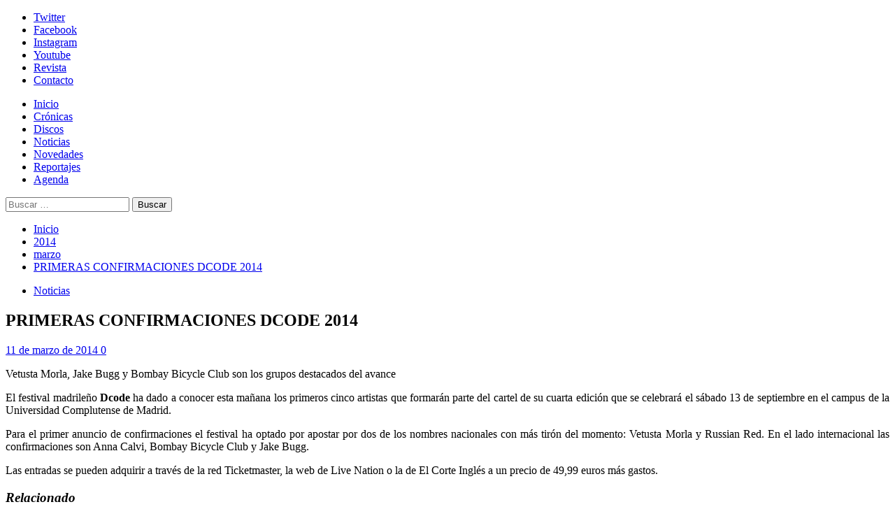

--- FILE ---
content_type: text/html; charset=UTF-8
request_url: https://www.solo-rock.com/2014/03/primeras-confirmaciones-dcode-2014/
body_size: 28974
content:
<!doctype html>
<html dir="ltr" lang="es" prefix="og: https://ogp.me/ns#">
<head>
<meta charset="UTF-8">
<meta name="viewport" content="width=device-width, initial-scale=1">
<link rel="profile" href="https://gmpg.org/xfn/11">
<link rel="dns-prefetch" href="//cdn.hu-manity.co" />
<!-- Cookie Compliance -->
<script type="text/javascript">var huOptions = {"appID":"wwwsolo-rockcom-3feffe5","currentLanguage":"es","blocking":false,"globalCookie":false,"isAdmin":false,"privacyConsent":true,"forms":[]};</script>
<script type="text/javascript" src="https://cdn.hu-manity.co/hu-banner.min.js"></script><title>PRIMERAS CONFIRMACIONES DCODE 2014 | Solo-Rock</title>
<!-- All in One SEO 4.9.3 - aioseo.com -->
<meta name="description" content="Vetusta Morla, Jake Bugg y Bombay Bicycle Club son los grupos destacados del avance" />
<meta name="robots" content="max-image-preview:large" />
<meta name="author" content="admin"/>
<meta name="keywords" content="bo diddley,calamento,new york dolls,pajaro,pills,sonic temple,version" />
<link rel="canonical" href="https://www.solo-rock.com/2014/03/primeras-confirmaciones-dcode-2014/" />
<meta name="generator" content="All in One SEO (AIOSEO) 4.9.3" />
<meta property="og:locale" content="es_ES" />
<meta property="og:site_name" content="Solo-Rock" />
<meta property="og:type" content="article" />
<meta property="og:title" content="PRIMERAS CONFIRMACIONES DCODE 2014 | Solo-Rock" />
<meta property="og:description" content="Vetusta Morla, Jake Bugg y Bombay Bicycle Club son los grupos destacados del avance" />
<meta property="og:url" content="https://www.solo-rock.com/2014/03/primeras-confirmaciones-dcode-2014/" />
<meta property="fb:admins" content="https://www.facebook.com/WebSoloRock" />
<meta property="og:image" content="https://www.solo-rock.com/wp-content/uploads/2015/01/solorock1.jpg" />
<meta property="og:image:secure_url" content="https://www.solo-rock.com/wp-content/uploads/2015/01/solorock1.jpg" />
<meta property="og:image:width" content="250" />
<meta property="og:image:height" content="250" />
<meta property="article:published_time" content="2014-03-11T12:17:24+00:00" />
<meta property="article:modified_time" content="2014-08-19T11:17:44+00:00" />
<meta property="article:publisher" content="https://www.facebook.com/WebSoloRock" />
<meta name="twitter:card" content="summary" />
<meta name="twitter:site" content="@WebSoloRock" />
<meta name="twitter:title" content="PRIMERAS CONFIRMACIONES DCODE 2014 | Solo-Rock" />
<meta name="twitter:description" content="Vetusta Morla, Jake Bugg y Bombay Bicycle Club son los grupos destacados del avance" />
<meta name="twitter:creator" content="@WebSoloRock" />
<meta name="twitter:image" content="https://www.solo-rock.com/wp-content/uploads/2015/01/solorock1.jpg" />
<script type="application/ld+json" class="aioseo-schema">
{"@context":"https:\/\/schema.org","@graph":[{"@type":"Article","@id":"https:\/\/www.solo-rock.com\/2014\/03\/primeras-confirmaciones-dcode-2014\/#article","name":"PRIMERAS CONFIRMACIONES DCODE 2014 | Solo-Rock","headline":"PRIMERAS CONFIRMACIONES DCODE 2014","author":{"@id":"https:\/\/www.solo-rock.com\/author\/admin\/#author"},"publisher":{"@id":"https:\/\/www.solo-rock.com\/#organization"},"image":{"@type":"ImageObject","url":"https:\/\/i0.wp.com\/www.solo-rock.com\/wp-content\/uploads\/2020\/03\/Coronavirus_solo_rock_7.jpg?fit=962%2C960&ssl=1","@id":"https:\/\/www.solo-rock.com\/#articleImage","width":962,"height":960},"datePublished":"2014-03-11T13:17:24+01:00","dateModified":"2014-08-19T13:17:44+02:00","inLanguage":"es-ES","mainEntityOfPage":{"@id":"https:\/\/www.solo-rock.com\/2014\/03\/primeras-confirmaciones-dcode-2014\/#webpage"},"isPartOf":{"@id":"https:\/\/www.solo-rock.com\/2014\/03\/primeras-confirmaciones-dcode-2014\/#webpage"},"articleSection":"Noticias, bo diddley, Calamento, new york dolls, pajaro, pills, sonic temple, version"},{"@type":"BreadcrumbList","@id":"https:\/\/www.solo-rock.com\/2014\/03\/primeras-confirmaciones-dcode-2014\/#breadcrumblist","itemListElement":[{"@type":"ListItem","@id":"https:\/\/www.solo-rock.com#listItem","position":1,"name":"Home","item":"https:\/\/www.solo-rock.com","nextItem":{"@type":"ListItem","@id":"https:\/\/www.solo-rock.com\/category\/noticia\/#listItem","name":"Noticias"}},{"@type":"ListItem","@id":"https:\/\/www.solo-rock.com\/category\/noticia\/#listItem","position":2,"name":"Noticias","item":"https:\/\/www.solo-rock.com\/category\/noticia\/","nextItem":{"@type":"ListItem","@id":"https:\/\/www.solo-rock.com\/2014\/03\/primeras-confirmaciones-dcode-2014\/#listItem","name":"PRIMERAS CONFIRMACIONES DCODE 2014"},"previousItem":{"@type":"ListItem","@id":"https:\/\/www.solo-rock.com#listItem","name":"Home"}},{"@type":"ListItem","@id":"https:\/\/www.solo-rock.com\/2014\/03\/primeras-confirmaciones-dcode-2014\/#listItem","position":3,"name":"PRIMERAS CONFIRMACIONES DCODE 2014","previousItem":{"@type":"ListItem","@id":"https:\/\/www.solo-rock.com\/category\/noticia\/#listItem","name":"Noticias"}}]},{"@type":"Organization","@id":"https:\/\/www.solo-rock.com\/#organization","name":"Solo-Rock","description":"Lo s\u00e9, es s\u00f3lo rock... pero me gusta","url":"https:\/\/www.solo-rock.com\/","logo":{"@type":"ImageObject","url":"https:\/\/i0.wp.com\/www.solo-rock.com\/wp-content\/uploads\/2020\/03\/Coronavirus_solo_rock_7.jpg?fit=962%2C960&ssl=1","@id":"https:\/\/www.solo-rock.com\/2014\/03\/primeras-confirmaciones-dcode-2014\/#organizationLogo","width":962,"height":960},"image":{"@id":"https:\/\/www.solo-rock.com\/2014\/03\/primeras-confirmaciones-dcode-2014\/#organizationLogo"},"sameAs":["https:\/\/twitter.com\/WebSoloRock","https:\/\/instagram.com\/websolorock"]},{"@type":"Person","@id":"https:\/\/www.solo-rock.com\/author\/admin\/#author","url":"https:\/\/www.solo-rock.com\/author\/admin\/","name":"admin","image":{"@type":"ImageObject","@id":"https:\/\/www.solo-rock.com\/2014\/03\/primeras-confirmaciones-dcode-2014\/#authorImage","url":"https:\/\/secure.gravatar.com\/avatar\/abc6eedeb48caf963f6490d4901a739f96d60ffd93ce968e822a95a762f9fccd?s=96&d=mm&r=g","width":96,"height":96,"caption":"admin"}},{"@type":"WebPage","@id":"https:\/\/www.solo-rock.com\/2014\/03\/primeras-confirmaciones-dcode-2014\/#webpage","url":"https:\/\/www.solo-rock.com\/2014\/03\/primeras-confirmaciones-dcode-2014\/","name":"PRIMERAS CONFIRMACIONES DCODE 2014 | Solo-Rock","description":"Vetusta Morla, Jake Bugg y Bombay Bicycle Club son los grupos destacados del avance","inLanguage":"es-ES","isPartOf":{"@id":"https:\/\/www.solo-rock.com\/#website"},"breadcrumb":{"@id":"https:\/\/www.solo-rock.com\/2014\/03\/primeras-confirmaciones-dcode-2014\/#breadcrumblist"},"author":{"@id":"https:\/\/www.solo-rock.com\/author\/admin\/#author"},"creator":{"@id":"https:\/\/www.solo-rock.com\/author\/admin\/#author"},"datePublished":"2014-03-11T13:17:24+01:00","dateModified":"2014-08-19T13:17:44+02:00"},{"@type":"WebSite","@id":"https:\/\/www.solo-rock.com\/#website","url":"https:\/\/www.solo-rock.com\/","name":"Solo-Rock","description":"Lo s\u00e9, es s\u00f3lo rock... pero me gusta","inLanguage":"es-ES","publisher":{"@id":"https:\/\/www.solo-rock.com\/#organization"}}]}
</script>
<!-- All in One SEO -->
<link rel='preload' href='https://fonts.googleapis.com/css?family=Source%2BSans%2BPro%3A400%2C700%7CLato%3A400%2C700&#038;subset=latin&#038;display=swap' as='style' onload="this.onload=null;this.rel='stylesheet'" type='text/css' media='all' crossorigin='anonymous'>
<link rel='preconnect' href='https://fonts.googleapis.com' crossorigin='anonymous'>
<link rel='preconnect' href='https://fonts.gstatic.com' crossorigin='anonymous'>
<link rel='dns-prefetch' href='//secure.gravatar.com' />
<link rel='dns-prefetch' href='//www.googletagmanager.com' />
<link rel='dns-prefetch' href='//stats.wp.com' />
<link rel='dns-prefetch' href='//fonts.googleapis.com' />
<link rel='dns-prefetch' href='//v0.wordpress.com' />
<link rel='dns-prefetch' href='//widgets.wp.com' />
<link rel='dns-prefetch' href='//s0.wp.com' />
<link rel='dns-prefetch' href='//0.gravatar.com' />
<link rel='dns-prefetch' href='//1.gravatar.com' />
<link rel='dns-prefetch' href='//2.gravatar.com' />
<link rel='preconnect' href='https://fonts.googleapis.com' />
<link rel='preconnect' href='https://fonts.gstatic.com' />
<link rel='preconnect' href='//i0.wp.com' />
<link rel="alternate" type="application/rss+xml" title="Solo-Rock &raquo; Feed" href="https://www.solo-rock.com/feed/" />
<link rel="alternate" type="application/rss+xml" title="Solo-Rock &raquo; Feed de los comentarios" href="https://www.solo-rock.com/comments/feed/" />
<link rel="alternate" type="text/calendar" title="Solo-Rock &raquo; iCal Feed" href="https://www.solo-rock.com/events/?ical=1" />
<link rel="alternate" type="application/rss+xml" title="Solo-Rock &raquo; Comentario PRIMERAS CONFIRMACIONES DCODE 2014 del feed" href="https://www.solo-rock.com/2014/03/primeras-confirmaciones-dcode-2014/feed/" />
<link rel="alternate" title="oEmbed (JSON)" type="application/json+oembed" href="https://www.solo-rock.com/wp-json/oembed/1.0/embed?url=https%3A%2F%2Fwww.solo-rock.com%2F2014%2F03%2Fprimeras-confirmaciones-dcode-2014%2F" />
<link rel="alternate" title="oEmbed (XML)" type="text/xml+oembed" href="https://www.solo-rock.com/wp-json/oembed/1.0/embed?url=https%3A%2F%2Fwww.solo-rock.com%2F2014%2F03%2Fprimeras-confirmaciones-dcode-2014%2F&#038;format=xml" />
<style id='wp-img-auto-sizes-contain-inline-css' type='text/css'>
img:is([sizes=auto i],[sizes^="auto," i]){contain-intrinsic-size:3000px 1500px}
/*# sourceURL=wp-img-auto-sizes-contain-inline-css */
</style>
<link rel='stylesheet' id='scap.flashblock-css' href='https://www.solo-rock.com/wp-content/plugins/compact-wp-audio-player/css/flashblock.css?ver=9f59fdfbccac1c4e810c521a30ef9743' type='text/css' media='all' />
<link rel='stylesheet' id='scap.player-css' href='https://www.solo-rock.com/wp-content/plugins/compact-wp-audio-player/css/player.css?ver=9f59fdfbccac1c4e810c521a30ef9743' type='text/css' media='all' />
<link rel='stylesheet' id='jetpack_related-posts-css' href='https://www.solo-rock.com/wp-content/plugins/jetpack/modules/related-posts/related-posts.css?ver=20240116' type='text/css' media='all' />
<link rel='stylesheet' id='sbi_styles-css' href='https://www.solo-rock.com/wp-content/plugins/instagram-feed/css/sbi-styles.min.css?ver=6.10.0' type='text/css' media='all' />
<style id='wp-emoji-styles-inline-css' type='text/css'>
img.wp-smiley, img.emoji {
display: inline !important;
border: none !important;
box-shadow: none !important;
height: 1em !important;
width: 1em !important;
margin: 0 0.07em !important;
vertical-align: -0.1em !important;
background: none !important;
padding: 0 !important;
}
/*# sourceURL=wp-emoji-styles-inline-css */
</style>
<link rel='stylesheet' id='wp-block-library-css' href='https://www.solo-rock.com/wp-includes/css/dist/block-library/style.min.css?ver=9f59fdfbccac1c4e810c521a30ef9743' type='text/css' media='all' />
<link rel='stylesheet' id='mediaelement-css' href='https://www.solo-rock.com/wp-includes/js/mediaelement/mediaelementplayer-legacy.min.css?ver=4.2.17' type='text/css' media='all' />
<link rel='stylesheet' id='wp-mediaelement-css' href='https://www.solo-rock.com/wp-includes/js/mediaelement/wp-mediaelement.min.css?ver=9f59fdfbccac1c4e810c521a30ef9743' type='text/css' media='all' />
<style id='global-styles-inline-css' type='text/css'>
:root{--wp--preset--aspect-ratio--square: 1;--wp--preset--aspect-ratio--4-3: 4/3;--wp--preset--aspect-ratio--3-4: 3/4;--wp--preset--aspect-ratio--3-2: 3/2;--wp--preset--aspect-ratio--2-3: 2/3;--wp--preset--aspect-ratio--16-9: 16/9;--wp--preset--aspect-ratio--9-16: 9/16;--wp--preset--color--black: #000000;--wp--preset--color--cyan-bluish-gray: #abb8c3;--wp--preset--color--white: #ffffff;--wp--preset--color--pale-pink: #f78da7;--wp--preset--color--vivid-red: #cf2e2e;--wp--preset--color--luminous-vivid-orange: #ff6900;--wp--preset--color--luminous-vivid-amber: #fcb900;--wp--preset--color--light-green-cyan: #7bdcb5;--wp--preset--color--vivid-green-cyan: #00d084;--wp--preset--color--pale-cyan-blue: #8ed1fc;--wp--preset--color--vivid-cyan-blue: #0693e3;--wp--preset--color--vivid-purple: #9b51e0;--wp--preset--gradient--vivid-cyan-blue-to-vivid-purple: linear-gradient(135deg,rgb(6,147,227) 0%,rgb(155,81,224) 100%);--wp--preset--gradient--light-green-cyan-to-vivid-green-cyan: linear-gradient(135deg,rgb(122,220,180) 0%,rgb(0,208,130) 100%);--wp--preset--gradient--luminous-vivid-amber-to-luminous-vivid-orange: linear-gradient(135deg,rgb(252,185,0) 0%,rgb(255,105,0) 100%);--wp--preset--gradient--luminous-vivid-orange-to-vivid-red: linear-gradient(135deg,rgb(255,105,0) 0%,rgb(207,46,46) 100%);--wp--preset--gradient--very-light-gray-to-cyan-bluish-gray: linear-gradient(135deg,rgb(238,238,238) 0%,rgb(169,184,195) 100%);--wp--preset--gradient--cool-to-warm-spectrum: linear-gradient(135deg,rgb(74,234,220) 0%,rgb(151,120,209) 20%,rgb(207,42,186) 40%,rgb(238,44,130) 60%,rgb(251,105,98) 80%,rgb(254,248,76) 100%);--wp--preset--gradient--blush-light-purple: linear-gradient(135deg,rgb(255,206,236) 0%,rgb(152,150,240) 100%);--wp--preset--gradient--blush-bordeaux: linear-gradient(135deg,rgb(254,205,165) 0%,rgb(254,45,45) 50%,rgb(107,0,62) 100%);--wp--preset--gradient--luminous-dusk: linear-gradient(135deg,rgb(255,203,112) 0%,rgb(199,81,192) 50%,rgb(65,88,208) 100%);--wp--preset--gradient--pale-ocean: linear-gradient(135deg,rgb(255,245,203) 0%,rgb(182,227,212) 50%,rgb(51,167,181) 100%);--wp--preset--gradient--electric-grass: linear-gradient(135deg,rgb(202,248,128) 0%,rgb(113,206,126) 100%);--wp--preset--gradient--midnight: linear-gradient(135deg,rgb(2,3,129) 0%,rgb(40,116,252) 100%);--wp--preset--font-size--small: 13px;--wp--preset--font-size--medium: 20px;--wp--preset--font-size--large: 36px;--wp--preset--font-size--x-large: 42px;--wp--preset--spacing--20: 0.44rem;--wp--preset--spacing--30: 0.67rem;--wp--preset--spacing--40: 1rem;--wp--preset--spacing--50: 1.5rem;--wp--preset--spacing--60: 2.25rem;--wp--preset--spacing--70: 3.38rem;--wp--preset--spacing--80: 5.06rem;--wp--preset--shadow--natural: 6px 6px 9px rgba(0, 0, 0, 0.2);--wp--preset--shadow--deep: 12px 12px 50px rgba(0, 0, 0, 0.4);--wp--preset--shadow--sharp: 6px 6px 0px rgba(0, 0, 0, 0.2);--wp--preset--shadow--outlined: 6px 6px 0px -3px rgb(255, 255, 255), 6px 6px rgb(0, 0, 0);--wp--preset--shadow--crisp: 6px 6px 0px rgb(0, 0, 0);}:root { --wp--style--global--content-size: 800px;--wp--style--global--wide-size: 1200px; }:where(body) { margin: 0; }.wp-site-blocks > .alignleft { float: left; margin-right: 2em; }.wp-site-blocks > .alignright { float: right; margin-left: 2em; }.wp-site-blocks > .aligncenter { justify-content: center; margin-left: auto; margin-right: auto; }:where(.wp-site-blocks) > * { margin-block-start: 24px; margin-block-end: 0; }:where(.wp-site-blocks) > :first-child { margin-block-start: 0; }:where(.wp-site-blocks) > :last-child { margin-block-end: 0; }:root { --wp--style--block-gap: 24px; }:root :where(.is-layout-flow) > :first-child{margin-block-start: 0;}:root :where(.is-layout-flow) > :last-child{margin-block-end: 0;}:root :where(.is-layout-flow) > *{margin-block-start: 24px;margin-block-end: 0;}:root :where(.is-layout-constrained) > :first-child{margin-block-start: 0;}:root :where(.is-layout-constrained) > :last-child{margin-block-end: 0;}:root :where(.is-layout-constrained) > *{margin-block-start: 24px;margin-block-end: 0;}:root :where(.is-layout-flex){gap: 24px;}:root :where(.is-layout-grid){gap: 24px;}.is-layout-flow > .alignleft{float: left;margin-inline-start: 0;margin-inline-end: 2em;}.is-layout-flow > .alignright{float: right;margin-inline-start: 2em;margin-inline-end: 0;}.is-layout-flow > .aligncenter{margin-left: auto !important;margin-right: auto !important;}.is-layout-constrained > .alignleft{float: left;margin-inline-start: 0;margin-inline-end: 2em;}.is-layout-constrained > .alignright{float: right;margin-inline-start: 2em;margin-inline-end: 0;}.is-layout-constrained > .aligncenter{margin-left: auto !important;margin-right: auto !important;}.is-layout-constrained > :where(:not(.alignleft):not(.alignright):not(.alignfull)){max-width: var(--wp--style--global--content-size);margin-left: auto !important;margin-right: auto !important;}.is-layout-constrained > .alignwide{max-width: var(--wp--style--global--wide-size);}body .is-layout-flex{display: flex;}.is-layout-flex{flex-wrap: wrap;align-items: center;}.is-layout-flex > :is(*, div){margin: 0;}body .is-layout-grid{display: grid;}.is-layout-grid > :is(*, div){margin: 0;}body{padding-top: 0px;padding-right: 0px;padding-bottom: 0px;padding-left: 0px;}a:where(:not(.wp-element-button)){text-decoration: none;}:root :where(.wp-element-button, .wp-block-button__link){background-color: #32373c;border-radius: 0;border-width: 0;color: #fff;font-family: inherit;font-size: inherit;font-style: inherit;font-weight: inherit;letter-spacing: inherit;line-height: inherit;padding-top: calc(0.667em + 2px);padding-right: calc(1.333em + 2px);padding-bottom: calc(0.667em + 2px);padding-left: calc(1.333em + 2px);text-decoration: none;text-transform: inherit;}.has-black-color{color: var(--wp--preset--color--black) !important;}.has-cyan-bluish-gray-color{color: var(--wp--preset--color--cyan-bluish-gray) !important;}.has-white-color{color: var(--wp--preset--color--white) !important;}.has-pale-pink-color{color: var(--wp--preset--color--pale-pink) !important;}.has-vivid-red-color{color: var(--wp--preset--color--vivid-red) !important;}.has-luminous-vivid-orange-color{color: var(--wp--preset--color--luminous-vivid-orange) !important;}.has-luminous-vivid-amber-color{color: var(--wp--preset--color--luminous-vivid-amber) !important;}.has-light-green-cyan-color{color: var(--wp--preset--color--light-green-cyan) !important;}.has-vivid-green-cyan-color{color: var(--wp--preset--color--vivid-green-cyan) !important;}.has-pale-cyan-blue-color{color: var(--wp--preset--color--pale-cyan-blue) !important;}.has-vivid-cyan-blue-color{color: var(--wp--preset--color--vivid-cyan-blue) !important;}.has-vivid-purple-color{color: var(--wp--preset--color--vivid-purple) !important;}.has-black-background-color{background-color: var(--wp--preset--color--black) !important;}.has-cyan-bluish-gray-background-color{background-color: var(--wp--preset--color--cyan-bluish-gray) !important;}.has-white-background-color{background-color: var(--wp--preset--color--white) !important;}.has-pale-pink-background-color{background-color: var(--wp--preset--color--pale-pink) !important;}.has-vivid-red-background-color{background-color: var(--wp--preset--color--vivid-red) !important;}.has-luminous-vivid-orange-background-color{background-color: var(--wp--preset--color--luminous-vivid-orange) !important;}.has-luminous-vivid-amber-background-color{background-color: var(--wp--preset--color--luminous-vivid-amber) !important;}.has-light-green-cyan-background-color{background-color: var(--wp--preset--color--light-green-cyan) !important;}.has-vivid-green-cyan-background-color{background-color: var(--wp--preset--color--vivid-green-cyan) !important;}.has-pale-cyan-blue-background-color{background-color: var(--wp--preset--color--pale-cyan-blue) !important;}.has-vivid-cyan-blue-background-color{background-color: var(--wp--preset--color--vivid-cyan-blue) !important;}.has-vivid-purple-background-color{background-color: var(--wp--preset--color--vivid-purple) !important;}.has-black-border-color{border-color: var(--wp--preset--color--black) !important;}.has-cyan-bluish-gray-border-color{border-color: var(--wp--preset--color--cyan-bluish-gray) !important;}.has-white-border-color{border-color: var(--wp--preset--color--white) !important;}.has-pale-pink-border-color{border-color: var(--wp--preset--color--pale-pink) !important;}.has-vivid-red-border-color{border-color: var(--wp--preset--color--vivid-red) !important;}.has-luminous-vivid-orange-border-color{border-color: var(--wp--preset--color--luminous-vivid-orange) !important;}.has-luminous-vivid-amber-border-color{border-color: var(--wp--preset--color--luminous-vivid-amber) !important;}.has-light-green-cyan-border-color{border-color: var(--wp--preset--color--light-green-cyan) !important;}.has-vivid-green-cyan-border-color{border-color: var(--wp--preset--color--vivid-green-cyan) !important;}.has-pale-cyan-blue-border-color{border-color: var(--wp--preset--color--pale-cyan-blue) !important;}.has-vivid-cyan-blue-border-color{border-color: var(--wp--preset--color--vivid-cyan-blue) !important;}.has-vivid-purple-border-color{border-color: var(--wp--preset--color--vivid-purple) !important;}.has-vivid-cyan-blue-to-vivid-purple-gradient-background{background: var(--wp--preset--gradient--vivid-cyan-blue-to-vivid-purple) !important;}.has-light-green-cyan-to-vivid-green-cyan-gradient-background{background: var(--wp--preset--gradient--light-green-cyan-to-vivid-green-cyan) !important;}.has-luminous-vivid-amber-to-luminous-vivid-orange-gradient-background{background: var(--wp--preset--gradient--luminous-vivid-amber-to-luminous-vivid-orange) !important;}.has-luminous-vivid-orange-to-vivid-red-gradient-background{background: var(--wp--preset--gradient--luminous-vivid-orange-to-vivid-red) !important;}.has-very-light-gray-to-cyan-bluish-gray-gradient-background{background: var(--wp--preset--gradient--very-light-gray-to-cyan-bluish-gray) !important;}.has-cool-to-warm-spectrum-gradient-background{background: var(--wp--preset--gradient--cool-to-warm-spectrum) !important;}.has-blush-light-purple-gradient-background{background: var(--wp--preset--gradient--blush-light-purple) !important;}.has-blush-bordeaux-gradient-background{background: var(--wp--preset--gradient--blush-bordeaux) !important;}.has-luminous-dusk-gradient-background{background: var(--wp--preset--gradient--luminous-dusk) !important;}.has-pale-ocean-gradient-background{background: var(--wp--preset--gradient--pale-ocean) !important;}.has-electric-grass-gradient-background{background: var(--wp--preset--gradient--electric-grass) !important;}.has-midnight-gradient-background{background: var(--wp--preset--gradient--midnight) !important;}.has-small-font-size{font-size: var(--wp--preset--font-size--small) !important;}.has-medium-font-size{font-size: var(--wp--preset--font-size--medium) !important;}.has-large-font-size{font-size: var(--wp--preset--font-size--large) !important;}.has-x-large-font-size{font-size: var(--wp--preset--font-size--x-large) !important;}
/*# sourceURL=global-styles-inline-css */
</style>
<link rel='stylesheet' id='cptch_stylesheet-css' href='https://www.solo-rock.com/wp-content/plugins/captcha/css/front_end_style.css?ver=4.4.5' type='text/css' media='all' />
<link rel='stylesheet' id='dashicons-css' href='https://www.solo-rock.com/wp-includes/css/dashicons.min.css?ver=9f59fdfbccac1c4e810c521a30ef9743' type='text/css' media='all' />
<link rel='stylesheet' id='cptch_desktop_style-css' href='https://www.solo-rock.com/wp-content/plugins/captcha/css/desktop_style.css?ver=4.4.5' type='text/css' media='all' />
<link rel='stylesheet' id='covermag-google-fonts-css' href='https://fonts.googleapis.com/css?family=Cabin:400,400italic,500,600,700' type='text/css' media='all' />
<link rel='stylesheet' id='bootstrap-css' href='https://www.solo-rock.com/wp-content/themes/covernews/assets/bootstrap/css/bootstrap.min.css?ver=9f59fdfbccac1c4e810c521a30ef9743' type='text/css' media='all' />
<link rel='stylesheet' id='covernews-style-css' href='https://www.solo-rock.com/wp-content/themes/covernews/style.css?ver=9f59fdfbccac1c4e810c521a30ef9743' type='text/css' media='all' />
<link rel='stylesheet' id='covermag-css' href='https://www.solo-rock.com/wp-content/themes/covermag/style.css?ver=2.0.1' type='text/css' media='all' />
<link rel='stylesheet' id='covernews-google-fonts-css' href='https://fonts.googleapis.com/css?family=Source%2BSans%2BPro%3A400%2C700%7CLato%3A400%2C700&#038;subset=latin&#038;display=swap' type='text/css' media='all' />
<link rel='stylesheet' id='covernews-icons-css' href='https://www.solo-rock.com/wp-content/themes/covernews/assets/icons/style.css?ver=9f59fdfbccac1c4e810c521a30ef9743' type='text/css' media='all' />
<link rel='stylesheet' id='jetpack_likes-css' href='https://www.solo-rock.com/wp-content/plugins/jetpack/modules/likes/style.css?ver=15.4' type='text/css' media='all' />
<script type="text/javascript" src="https://www.solo-rock.com/wp-content/plugins/compact-wp-audio-player/js/soundmanager2-nodebug-jsmin.js?ver=9f59fdfbccac1c4e810c521a30ef9743" id="scap.soundmanager2-js"></script>
<script type="text/javascript" id="jetpack_related-posts-js-extra">
/* <![CDATA[ */
var related_posts_js_options = {"post_heading":"h4"};
//# sourceURL=jetpack_related-posts-js-extra
/* ]]> */
</script>
<script type="text/javascript" src="https://www.solo-rock.com/wp-content/plugins/jetpack/_inc/build/related-posts/related-posts.min.js?ver=20240116" id="jetpack_related-posts-js"></script>
<script type="text/javascript" src="https://www.solo-rock.com/wp-includes/js/jquery/jquery.min.js?ver=3.7.1" id="jquery-core-js"></script>
<script type="text/javascript" src="https://www.solo-rock.com/wp-includes/js/jquery/jquery-migrate.min.js?ver=3.4.1" id="jquery-migrate-js"></script>
<!-- Fragmento de código de la etiqueta de Google (gtag.js) añadida por Site Kit -->
<!-- Fragmento de código de Google Analytics añadido por Site Kit -->
<script type="text/javascript" src="https://www.googletagmanager.com/gtag/js?id=GT-WKTCW8T" id="google_gtagjs-js" async></script>
<script type="text/javascript" id="google_gtagjs-js-after">
/* <![CDATA[ */
window.dataLayer = window.dataLayer || [];function gtag(){dataLayer.push(arguments);}
gtag("set","linker",{"domains":["www.solo-rock.com"]});
gtag("js", new Date());
gtag("set", "developer_id.dZTNiMT", true);
gtag("config", "GT-WKTCW8T");
//# sourceURL=google_gtagjs-js-after
/* ]]> */
</script>
<link rel="https://api.w.org/" href="https://www.solo-rock.com/wp-json/" /><link rel="alternate" title="JSON" type="application/json" href="https://www.solo-rock.com/wp-json/wp/v2/posts/15891" /><link rel="EditURI" type="application/rsd+xml" title="RSD" href="https://www.solo-rock.com/xmlrpc.php?rsd" />
<meta name="generator" content="Site Kit by Google 1.171.0" /><meta name="tec-api-version" content="v1"><meta name="tec-api-origin" content="https://www.solo-rock.com"><link rel="alternate" href="https://www.solo-rock.com/wp-json/tribe/events/v1/" />	<style>img#wpstats{display:none}</style>
<link rel="preload" href="https://www.solo-rock.com/wp-content/uploads/2019/02/logosr_bn_ancho.jpg" as="image"><link rel="pingback" href="https://www.solo-rock.com/xmlrpc.php">        <style type="text/css">
.site-title,
.site-description {
position: absolute;
clip: rect(1px, 1px, 1px, 1px);
display: none;
}
.elementor-template-full-width .elementor-section.elementor-section-full_width > .elementor-container,
.elementor-template-full-width .elementor-section.elementor-section-boxed > .elementor-container{
max-width: 1200px;
}
@media (min-width: 1600px){
.elementor-template-full-width .elementor-section.elementor-section-full_width > .elementor-container,
.elementor-template-full-width .elementor-section.elementor-section-boxed > .elementor-container{
max-width: 1600px;
}
}
.align-content-left .elementor-section-stretched,
.align-content-right .elementor-section-stretched {
max-width: 100%;
left: 0 !important;
}
</style>
<style type="text/css" id="custom-background-css">
body.custom-background { background-color: #ffffff; }
</style>
<link rel="icon" href="https://i0.wp.com/www.solo-rock.com/wp-content/uploads/2015/01/solorock3-54ba3ed7v1_site_icon.png?fit=32%2C32&#038;ssl=1" sizes="32x32" />
<link rel="icon" href="https://i0.wp.com/www.solo-rock.com/wp-content/uploads/2015/01/solorock3-54ba3ed7v1_site_icon.png?fit=192%2C192&#038;ssl=1" sizes="192x192" />
<link rel="apple-touch-icon" href="https://i0.wp.com/www.solo-rock.com/wp-content/uploads/2015/01/solorock3-54ba3ed7v1_site_icon.png?fit=180%2C180&#038;ssl=1" />
<meta name="msapplication-TileImage" content="https://i0.wp.com/www.solo-rock.com/wp-content/uploads/2015/01/solorock3-54ba3ed7v1_site_icon.png?fit=270%2C270&#038;ssl=1" />
</head>
<body data-rsssl=1 class="wp-singular post-template-default single single-post postid-15891 single-format-standard custom-background wp-embed-responsive wp-theme-covernews wp-child-theme-covermag cookies-not-set tribe-no-js default-content-layout archive-layout-grid scrollup-sticky-header aft-sticky-header aft-sticky-sidebar default aft-container-default aft-main-banner-slider-editors-picks-trending single-content-mode-default header-image-default align-content-left aft-and">
<div id="page" class="site">
<a class="skip-link screen-reader-text" href="#content">Skip to content</a>
<div class="header-layout-2">
<div class="top-masthead">
<div class="container">
<div class="row">
<div class="col-xs-12 col-sm-12 col-md-8 device-center">
<div class="top-navigation"><ul id="top-menu" class="menu"><li id="menu-item-39536" class="menu-item menu-item-type-custom menu-item-object-custom menu-item-39536"><a href="http://www.twitter.com/WebSoloRock">Twitter</a></li>
<li id="menu-item-39537" class="menu-item menu-item-type-custom menu-item-object-custom menu-item-39537"><a href="http://www.facebook.com/WebSoloRock">Facebook</a></li>
<li id="menu-item-46300" class="menu-item menu-item-type-custom menu-item-object-custom menu-item-46300"><a href="https://instagram.com/websolorock?igshid=t95ww6mqq80v">Instagram</a></li>
<li id="menu-item-39538" class="menu-item menu-item-type-custom menu-item-object-custom menu-item-39538"><a href="https://www.youtube.com/channel/UC0E-X06ZX_krsNOyDswJFUA">Youtube</a></li>
<li id="menu-item-39857" class="menu-item menu-item-type-post_type menu-item-object-page menu-item-39857"><a href="https://www.solo-rock.com/revista-digital/">Revista</a></li>
<li id="menu-item-39539" class="menu-item menu-item-type-post_type menu-item-object-page menu-item-privacy-policy menu-item-39539"><a rel="privacy-policy" href="https://www.solo-rock.com/contacto/">Contacto</a></li>
</ul></div>                            </div>
</div>
</div>
</div> <!--    Topbar Ends-->
<header id="masthead" class="site-header">
<div class="masthead-banner data-bg"
data-background="https://www.solo-rock.com/wp-content/uploads/2019/02/logosr_bn_ancho.jpg">
<div class="container">
<div class="row">
</div>
</div>
</div>
<nav id="site-navigation" class="main-navigation">
<div class="container">
<div class="row">
<div class="navigation-container">
<div class="site-branding col-md-2 col-sm-2">
<p class="site-title font-family-1">
<a href="https://www.solo-rock.com/"
rel="home">Solo-Rock</a>
</p>
</div>
<!-- </div> -->
<span class="toggle-menu" aria-controls="primary-menu" aria-expanded="false">
<a href="javascript:void(0)" class="aft-void-menu">
<span class="screen-reader-text">Menú primario</span>
<i class="ham"></i>
</a>
</span>
<div class="menu main-menu"><ul id="primary-menu" class="menu"><li id="menu-item-39528" class="menu-item menu-item-type-custom menu-item-object-custom menu-item-home menu-item-39528"><a href="https://www.solo-rock.com">Inicio</a></li>
<li id="menu-item-39530" class="menu-item menu-item-type-taxonomy menu-item-object-category menu-item-39530"><a href="https://www.solo-rock.com/category/cronica/">Crónicas</a></li>
<li id="menu-item-39532" class="menu-item menu-item-type-taxonomy menu-item-object-category menu-item-39532"><a href="https://www.solo-rock.com/category/disco/">Discos</a></li>
<li id="menu-item-39531" class="menu-item menu-item-type-taxonomy menu-item-object-category current-post-ancestor current-menu-parent current-post-parent menu-item-39531"><a href="https://www.solo-rock.com/category/noticia/">Noticias</a></li>
<li id="menu-item-39533" class="menu-item menu-item-type-taxonomy menu-item-object-category menu-item-39533"><a href="https://www.solo-rock.com/category/novedad/">Novedades</a></li>
<li id="menu-item-39535" class="menu-item menu-item-type-taxonomy menu-item-object-category menu-item-39535"><a href="https://www.solo-rock.com/category/reportaje/">Reportajes</a></li>
<li id="menu-item-39627" class="menu-item menu-item-type-post_type menu-item-object-page menu-item-39627"><a href="https://www.solo-rock.com/agenda/">Agenda</a></li>
</ul></div>                            <div class="cart-search">
<div class="af-search-wrap">
<div class="search-overlay">
<a href="#" title="Search" class="search-icon">
<i class="fa fa-search"></i>
</a>
<div class="af-search-form">
<form role="search" method="get" class="search-form" action="https://www.solo-rock.com/">
<label>
<span class="screen-reader-text">Buscar:</span>
<input type="search" class="search-field" placeholder="Buscar &hellip;" value="" name="s" />
</label>
<input type="submit" class="search-submit" value="Buscar" />
</form>                                        </div>
</div>
</div>
</div>
</div>
</div>
</div>
</nav>
</header>
</div>
<div id="content" class="container">
<div class="em-breadcrumbs font-family-1 covernews-breadcrumbs">
<div class="row">
<div role="navigation" aria-label="Migas de pan" class="breadcrumb-trail breadcrumbs" itemprop="breadcrumb"><ul class="trail-items" itemscope itemtype="http://schema.org/BreadcrumbList"><meta name="numberOfItems" content="4" /><meta name="itemListOrder" content="Ascending" /><li itemprop="itemListElement" itemscope itemtype="http://schema.org/ListItem" class="trail-item trail-begin"><a href="https://www.solo-rock.com/" rel="home" itemprop="item"><span itemprop="name">Inicio</span></a><meta itemprop="position" content="1" /></li><li itemprop="itemListElement" itemscope itemtype="http://schema.org/ListItem" class="trail-item"><a href="https://www.solo-rock.com/2014/" itemprop="item"><span itemprop="name">2014</span></a><meta itemprop="position" content="2" /></li><li itemprop="itemListElement" itemscope itemtype="http://schema.org/ListItem" class="trail-item"><a href="https://www.solo-rock.com/2014/03/" itemprop="item"><span itemprop="name">marzo</span></a><meta itemprop="position" content="3" /></li><li itemprop="itemListElement" itemscope itemtype="http://schema.org/ListItem" class="trail-item trail-end"><a href="https://www.solo-rock.com/2014/03/primeras-confirmaciones-dcode-2014/" itemprop="item"><span itemprop="name">PRIMERAS CONFIRMACIONES DCODE 2014</span></a><meta itemprop="position" content="4" /></li></ul></div>      </div>
</div>
<div class="section-block-upper row">
<div id="primary" class="content-area">
<main id="main" class="site-main">
<article id="post-15891" class="af-single-article post-15891 post type-post status-publish format-standard hentry category-noticia tag-bo-diddley tag-calamento tag-new-york-dolls tag-pajaro tag-pills tag-sonic-temple tag-version">
<div class="entry-content-wrap">
<header class="entry-header">
<div class="header-details-wrapper">
<div class="entry-header-details">
<div class="figure-categories figure-categories-bg">
<ul class="cat-links"><li class="meta-category">
<a class="covernews-categories category-color-1"
href="https://www.solo-rock.com/category/noticia/" 
aria-label="Ver todas las publicaciones en Noticias"> 
Noticias
</a>
</li></ul>                </div>
<h1 class="entry-title">PRIMERAS CONFIRMACIONES DCODE 2014</h1>
<span class="author-links">
<span class="item-metadata posts-date">
<i class="far fa-clock"></i>
<a href="https://www.solo-rock.com/2014/03/">
11 de marzo de 2014          </a>
</span>
<span class="aft-comment-count">
<a href="https://www.solo-rock.com/2014/03/primeras-confirmaciones-dcode-2014/">
<i class="far fa-comment"></i>
<span class="aft-show-hover">
0              </span>
</a>
</span>
</span>
<div class="post-excerpt">
<p>Vetusta Morla, Jake Bugg y Bombay Bicycle Club son los grupos destacados del avance</p>
</div>
</div>
</div>
<div class="aft-post-thumbnail-wrapper">    
</div>
</header><!-- .entry-header -->                                    
<div class="entry-content">
<p style="text-align: justify;">El festival madrileño <strong>Dcode</strong> ha dado a conocer esta mañana los primeros cinco artistas que formarán parte del cartel de su cuarta edición que se celebrará el sábado 13 de septiembre en el campus de la Universidad Complutense de Madrid.</p>
<p style="text-align: justify;">Para el primer anuncio de confirmaciones el festival ha optado por apostar por dos de los nombres nacionales con más tirón del momento: Vetusta Morla y Russian Red. En el lado internacional las confirmaciones son Anna Calvi, Bombay Bicycle Club y Jake Bugg.</p>
<p style="text-align: justify;">Las entradas se pueden adquirir a través de la red Ticketmaster, la web de Live Nation o la de El Corte Inglés a un precio de 49,99 euros más gastos.</p>
<div id='jp-relatedposts' class='jp-relatedposts' >
<h3 class="jp-relatedposts-headline"><em>Relacionado</em></h3>
</div>                    <div class="post-item-metadata entry-meta">
</div>
<nav class="navigation post-navigation" aria-label="Navegación de entradas">
<h2 class="screen-reader-text">Navegación de entradas</h2>
<div class="nav-links"><div class="nav-previous"><a href="https://www.solo-rock.com/2014/03/entrevista-a-hendrick-rover/" rel="prev">Anterior: <span class="em-post-navigation nav-title">ENTREVISTA A HENDRIK ROVER</span></a></div><div class="nav-next"><a href="https://www.solo-rock.com/2014/03/the-brew/" rel="next">Siguiente: <span class="em-post-navigation nav-title">THE BREW</span></a></div></div>
</nav>            </div><!-- .entry-content -->
</div>
<div class="promotionspace enable-promotionspace">
<div class="em-reated-posts  col-ten">
<div class="row">
<h3 class="related-title">
Más historias          </h3>
<div class="row">
<div class="col-sm-4 latest-posts-grid" data-mh="latest-posts-grid">
<div class="spotlight-post">
<figure class="categorised-article inside-img">
<div class="categorised-article-wrapper">
<div class="data-bg-hover data-bg-categorised read-bg-img">
<a href="https://www.solo-rock.com/2026/01/china-crisis-gira-espanola-en-2026/"
aria-label="CHINA CRISIS GIRA ESPAÑOLA EN 2026">
<img src="https://i0.wp.com/www.solo-rock.com/wp-content/uploads/2026/01/china-crisis-26.jpg?fit=300%2C300&amp;ssl=1" class="attachment-medium size-medium wp-post-image" alt="china crisis 26" decoding="async" loading="lazy" data-attachment-id="60678" data-permalink="https://www.solo-rock.com/china-crisis-26/" data-orig-file="https://i0.wp.com/www.solo-rock.com/wp-content/uploads/2026/01/china-crisis-26.jpg?fit=%2C&amp;ssl=1" data-orig-size="" data-comments-opened="1" data-image-meta="[]" data-image-title="china crisis 26" data-image-description="" data-image-caption="" data-medium-file="https://i0.wp.com/www.solo-rock.com/wp-content/uploads/2026/01/china-crisis-26.jpg?fit=300%2C300&amp;ssl=1" data-large-file="https://i0.wp.com/www.solo-rock.com/wp-content/uploads/2026/01/china-crisis-26.jpg?fit=1024%2C1024&amp;ssl=1" />                      </a>
</div>
</div>
<div class="figure-categories figure-categories-bg">
<ul class="cat-links"><li class="meta-category">
<a class="covernews-categories category-color-1"
href="https://www.solo-rock.com/category/noticia/" 
aria-label="Ver todas las publicaciones en Noticias"> 
Noticias
</a>
</li><li class="meta-category">
<a class="covernews-categories category-color-1"
href="https://www.solo-rock.com/category/novedad/" 
aria-label="Ver todas las publicaciones en Novedades"> 
Novedades
</a>
</li></ul>                  </div>
</figure>
<figcaption>
<h3 class="article-title article-title-1">
<a href="https://www.solo-rock.com/2026/01/china-crisis-gira-espanola-en-2026/">
CHINA CRISIS GIRA ESPAÑOLA EN 2026                    </a>
</h3>
<div class="grid-item-metadata">
<span class="author-links">
<span class="item-metadata posts-date">
<i class="far fa-clock"></i>
<a href="https://www.solo-rock.com/2026/01/">
20 de enero de 2026          </a>
</span>
<span class="aft-comment-count">
<a href="https://www.solo-rock.com/2026/01/china-crisis-gira-espanola-en-2026/">
<i class="far fa-comment"></i>
<span class="aft-show-hover">
0              </span>
</a>
</span>
</span>
</div>
</figcaption>
</div>
</div>
<div class="col-sm-4 latest-posts-grid" data-mh="latest-posts-grid">
<div class="spotlight-post">
<figure class="categorised-article inside-img">
<div class="categorised-article-wrapper">
<div class="data-bg-hover data-bg-categorised read-bg-img">
<a href="https://www.solo-rock.com/2026/01/los-lobos-vuelven-a-visitarnos-ne-febrero/"
aria-label="LOS LOBOS VUELVEN A VISITARNOS EN FEBRERO">
<img width="300" height="157" src="https://i0.wp.com/www.solo-rock.com/wp-content/uploads/2026/01/los_lobos_spain_tour_dates_2026.jpg?fit=300%2C157&amp;ssl=1" class="attachment-medium size-medium wp-post-image" alt="los_lobos_spain_tour_dates_2026" decoding="async" srcset="https://i0.wp.com/www.solo-rock.com/wp-content/uploads/2026/01/los_lobos_spain_tour_dates_2026.jpg?w=1200&amp;ssl=1 1200w, https://i0.wp.com/www.solo-rock.com/wp-content/uploads/2026/01/los_lobos_spain_tour_dates_2026.jpg?resize=300%2C157&amp;ssl=1 300w, https://i0.wp.com/www.solo-rock.com/wp-content/uploads/2026/01/los_lobos_spain_tour_dates_2026.jpg?resize=1024%2C536&amp;ssl=1 1024w, https://i0.wp.com/www.solo-rock.com/wp-content/uploads/2026/01/los_lobos_spain_tour_dates_2026.jpg?resize=768%2C402&amp;ssl=1 768w" sizes="(max-width: 300px) 100vw, 300px" loading="lazy" data-attachment-id="60666" data-permalink="https://www.solo-rock.com/2026/01/los-lobos-vuelven-a-visitarnos-ne-febrero/los_lobos_spain_tour_dates_2026/" data-orig-file="https://i0.wp.com/www.solo-rock.com/wp-content/uploads/2026/01/los_lobos_spain_tour_dates_2026.jpg?fit=1200%2C628&amp;ssl=1" data-orig-size="1200,628" data-comments-opened="1" data-image-meta="{&quot;aperture&quot;:&quot;0&quot;,&quot;credit&quot;:&quot;&quot;,&quot;camera&quot;:&quot;&quot;,&quot;caption&quot;:&quot;&quot;,&quot;created_timestamp&quot;:&quot;0&quot;,&quot;copyright&quot;:&quot;&quot;,&quot;focal_length&quot;:&quot;0&quot;,&quot;iso&quot;:&quot;0&quot;,&quot;shutter_speed&quot;:&quot;0&quot;,&quot;title&quot;:&quot;&quot;,&quot;orientation&quot;:&quot;1&quot;}" data-image-title="los_lobos_spain_tour_dates_2026" data-image-description="" data-image-caption="" data-medium-file="https://i0.wp.com/www.solo-rock.com/wp-content/uploads/2026/01/los_lobos_spain_tour_dates_2026.jpg?fit=300%2C157&amp;ssl=1" data-large-file="https://i0.wp.com/www.solo-rock.com/wp-content/uploads/2026/01/los_lobos_spain_tour_dates_2026.jpg?fit=640%2C335&amp;ssl=1" />                      </a>
</div>
</div>
<div class="figure-categories figure-categories-bg">
<ul class="cat-links"><li class="meta-category">
<a class="covernews-categories category-color-1"
href="https://www.solo-rock.com/category/noticia/" 
aria-label="Ver todas las publicaciones en Noticias"> 
Noticias
</a>
</li><li class="meta-category">
<a class="covernews-categories category-color-1"
href="https://www.solo-rock.com/category/novedad/" 
aria-label="Ver todas las publicaciones en Novedades"> 
Novedades
</a>
</li></ul>                  </div>
</figure>
<figcaption>
<h3 class="article-title article-title-1">
<a href="https://www.solo-rock.com/2026/01/los-lobos-vuelven-a-visitarnos-ne-febrero/">
LOS LOBOS VUELVEN A VISITARNOS EN FEBRERO                    </a>
</h3>
<div class="grid-item-metadata">
<span class="author-links">
<span class="item-metadata posts-date">
<i class="far fa-clock"></i>
<a href="https://www.solo-rock.com/2026/01/">
17 de enero de 2026          </a>
</span>
<span class="aft-comment-count">
<a href="https://www.solo-rock.com/2026/01/los-lobos-vuelven-a-visitarnos-ne-febrero/">
<i class="far fa-comment"></i>
<span class="aft-show-hover">
0              </span>
</a>
</span>
</span>
</div>
</figcaption>
</div>
</div>
<div class="col-sm-4 latest-posts-grid" data-mh="latest-posts-grid">
<div class="spotlight-post">
<figure class="categorised-article inside-img">
<div class="categorised-article-wrapper">
<div class="data-bg-hover data-bg-categorised read-bg-img">
<a href="https://www.solo-rock.com/2026/01/the-australian-pink-floyd-show-en-bilbao-madrid-y-barcelona/"
aria-label="THE AUSTRALIAN PINK FLOYD SHOW EN BILBAO, MADRID Y BARCELONA">
<img width="300" height="136" src="https://i0.wp.com/www.solo-rock.com/wp-content/uploads/2026/01/australian.jpg?fit=300%2C136&amp;ssl=1" class="attachment-medium size-medium wp-post-image" alt="australian" decoding="async" srcset="https://i0.wp.com/www.solo-rock.com/wp-content/uploads/2026/01/australian.jpg?w=2063&amp;ssl=1 2063w, https://i0.wp.com/www.solo-rock.com/wp-content/uploads/2026/01/australian.jpg?resize=300%2C136&amp;ssl=1 300w, https://i0.wp.com/www.solo-rock.com/wp-content/uploads/2026/01/australian.jpg?resize=1024%2C466&amp;ssl=1 1024w, https://i0.wp.com/www.solo-rock.com/wp-content/uploads/2026/01/australian.jpg?resize=768%2C349&amp;ssl=1 768w, https://i0.wp.com/www.solo-rock.com/wp-content/uploads/2026/01/australian.jpg?resize=1536%2C698&amp;ssl=1 1536w, https://i0.wp.com/www.solo-rock.com/wp-content/uploads/2026/01/australian.jpg?resize=2048%2C931&amp;ssl=1 2048w, https://i0.wp.com/www.solo-rock.com/wp-content/uploads/2026/01/australian.jpg?w=1280&amp;ssl=1 1280w, https://i0.wp.com/www.solo-rock.com/wp-content/uploads/2026/01/australian.jpg?w=1920&amp;ssl=1 1920w" sizes="(max-width: 300px) 100vw, 300px" loading="lazy" data-attachment-id="60651" data-permalink="https://www.solo-rock.com/2026/01/the-australian-pink-floyd-show-en-bilbao-madrid-y-barcelona/australian/" data-orig-file="https://i0.wp.com/www.solo-rock.com/wp-content/uploads/2026/01/australian.jpg?fit=2063%2C938&amp;ssl=1" data-orig-size="2063,938" data-comments-opened="1" data-image-meta="{&quot;aperture&quot;:&quot;0&quot;,&quot;credit&quot;:&quot;&quot;,&quot;camera&quot;:&quot;&quot;,&quot;caption&quot;:&quot;&quot;,&quot;created_timestamp&quot;:&quot;0&quot;,&quot;copyright&quot;:&quot;&quot;,&quot;focal_length&quot;:&quot;0&quot;,&quot;iso&quot;:&quot;0&quot;,&quot;shutter_speed&quot;:&quot;0&quot;,&quot;title&quot;:&quot;&quot;,&quot;orientation&quot;:&quot;0&quot;}" data-image-title="australian" data-image-description="" data-image-caption="" data-medium-file="https://i0.wp.com/www.solo-rock.com/wp-content/uploads/2026/01/australian.jpg?fit=300%2C136&amp;ssl=1" data-large-file="https://i0.wp.com/www.solo-rock.com/wp-content/uploads/2026/01/australian.jpg?fit=640%2C291&amp;ssl=1" />                      </a>
</div>
</div>
<div class="figure-categories figure-categories-bg">
<ul class="cat-links"><li class="meta-category">
<a class="covernews-categories category-color-1"
href="https://www.solo-rock.com/category/noticia/" 
aria-label="Ver todas las publicaciones en Noticias"> 
Noticias
</a>
</li></ul>                  </div>
</figure>
<figcaption>
<h3 class="article-title article-title-1">
<a href="https://www.solo-rock.com/2026/01/the-australian-pink-floyd-show-en-bilbao-madrid-y-barcelona/">
THE AUSTRALIAN PINK FLOYD SHOW EN BILBAO, MADRID Y BARCELONA                    </a>
</h3>
<div class="grid-item-metadata">
<span class="author-links">
<span class="item-metadata posts-date">
<i class="far fa-clock"></i>
<a href="https://www.solo-rock.com/2026/01/">
16 de enero de 2026          </a>
</span>
<span class="aft-comment-count">
<a href="https://www.solo-rock.com/2026/01/the-australian-pink-floyd-show-en-bilbao-madrid-y-barcelona/">
<i class="far fa-comment"></i>
<span class="aft-show-hover">
0              </span>
</a>
</span>
</span>
</div>
</figcaption>
</div>
</div>
</div>
</div>
</div>
</div>
<div id="comments" class="comments-area">
<div id="respond" class="comment-respond">
<h3 id="reply-title" class="comment-reply-title">Deja una respuesta</h3><form action="https://www.solo-rock.com/wp-comments-post.php" method="post" id="commentform" class="comment-form"><p class="comment-notes"><span id="email-notes">Tu dirección de correo electrónico no será publicada.</span> <span class="required-field-message">Los campos obligatorios están marcados con <span class="required">*</span></span></p><p class="comment-form-comment"><label for="comment">Comentario <span class="required">*</span></label> <textarea autocomplete="new-password"  id="d3594a8386"  name="d3594a8386"   cols="45" rows="8" maxlength="65525" required></textarea><textarea id="comment" aria-label="hp-comment" aria-hidden="true" name="comment" autocomplete="new-password" style="padding:0 !important;clip:rect(1px, 1px, 1px, 1px) !important;position:absolute !important;white-space:nowrap !important;height:1px !important;width:1px !important;overflow:hidden !important;" tabindex="-1"></textarea><script data-noptimize>document.getElementById("comment").setAttribute( "id", "ac6f45b934b6c03519978c3b2e170f1f" );document.getElementById("d3594a8386").setAttribute( "id", "comment" );</script></p><p class="comment-form-author"><label for="author">Nombre <span class="required">*</span></label> <input id="author" name="author" type="text" value="" size="30" maxlength="245" autocomplete="name" required /></p>
<p class="comment-form-email"><label for="email">Correo electrónico <span class="required">*</span></label> <input id="email" name="email" type="email" value="" size="30" maxlength="100" aria-describedby="email-notes" autocomplete="email" required /></p>
<p class="comment-form-url"><label for="url">Web</label> <input id="url" name="url" type="url" value="" size="30" maxlength="200" autocomplete="url" /></p>
<p class="cptch_block"><script class="cptch_to_remove">
(function( timeout ) {
setTimeout(
function() {
var notice = document.getElementById("cptch_time_limit_notice_63");
if ( notice )
notice.style.display = "block";
},
timeout
);
})(120000);
</script>
<span id="cptch_time_limit_notice_63" class="cptch_time_limit_notice cptch_to_remove">Time limit is exhausted. Please reload CAPTCHA.</span><span class="cptch_wrap cptch_math_actions">
<label class="cptch_label" for="cptch_input_63"><span class="cptch_span"><img class="cptch_img " src="[data-uri]" alt="image"/></span>
<span class="cptch_span">&nbsp;&#43;&nbsp;</span>
<span class="cptch_span"><img class="cptch_img " src="[data-uri]" alt="image"/></span>
<span class="cptch_span">&nbsp;=&nbsp;</span>
<span class="cptch_span"><input id="cptch_input_63" class="cptch_input cptch_wp_comments" type="text" autocomplete="off" name="cptch_number" value="" maxlength="2" size="2" aria-required="true" required="required" style="margin-bottom:0;display:inline;font-size: 12px;width: 40px;" /></span>
<input type="hidden" name="cptch_result" value="uaY=" /><input type="hidden" name="cptch_time" value="1769851298" />
<input type="hidden" name="cptch_form" value="wp_comments" />
</label><span class="cptch_reload_button_wrap hide-if-no-js">
<noscript>
<style type="text/css">
.hide-if-no-js {
display: none !important;
}
</style>
</noscript>
<span class="cptch_reload_button dashicons dashicons-update"></span>
</span></span></p><p class="comment-subscription-form"><input type="checkbox" name="subscribe_comments" id="subscribe_comments" value="subscribe" style="width: auto; -moz-appearance: checkbox; -webkit-appearance: checkbox;" /> <label class="subscribe-label" id="subscribe-label" for="subscribe_comments">Recibir un correo electrónico con los siguientes comentarios a esta entrada.</label></p><p class="comment-subscription-form"><input type="checkbox" name="subscribe_blog" id="subscribe_blog" value="subscribe" style="width: auto; -moz-appearance: checkbox; -webkit-appearance: checkbox;" /> <label class="subscribe-label" id="subscribe-blog-label" for="subscribe_blog">Recibir un correo electrónico con cada nueva entrada.</label></p><p class="form-submit"><input name="submit" type="submit" id="submit" class="submit" value="Publicar el comentario" /> <input type='hidden' name='comment_post_ID' value='15891' id='comment_post_ID' />
<input type='hidden' name='comment_parent' id='comment_parent' value='0' />
</p>
<script>
if ( typeof huOptions !== 'undefined' ) {
var huFormData = {"source":"wordpress","id":"wp_comment_form","title":"Formulario de comentario","fields":{"subject":{"email":"email","first_name":"author"},"preferences":{"privacy":"wp-comment-cookies-consent"}}};
var huFormNode = document.querySelector( '[id="commentform"]' );
huFormData['node'] = huFormNode;
huOptions['forms'].push( huFormData );
}
</script></form>	</div><!-- #respond -->
</div><!-- #comments -->
</article>
</main><!-- #main -->
</div><!-- #primary -->
<aside id="secondary" class="widget-area sidebar-sticky-top">
<div id="media_video-9" class="widget covernews-widget widget_media_video"><h2 class="widget-title widget-title-1"><span>Videoclip de la semana</span></h2><div style="width:100%;" class="wp-video"><video class="wp-video-shortcode" id="video-15891-1" preload="metadata" controls="controls"><source type="video/youtube" src="https://www.youtube.com/watch?v=3tzGKl2lDpU&#038;_=1" /><a href="https://www.youtube.com/watch?v=3tzGKl2lDpU">https://www.youtube.com/watch?v=3tzGKl2lDpU</a></video></div></div><div id="custom_html-2" class="widget_text widget covernews-widget widget_custom_html"><h2 class="widget-title widget-title-1"><span>Feed de Instagram de Solo-Rock</span></h2><div class="textwidget custom-html-widget">
<div id="sb_instagram"  class="sbi sbi_mob_col_2 sbi_tab_col_2 sbi_col_4 sbi_width_resp sbi_fixed_height sbi_palette_light" style="padding-bottom: 10px; height: 300px;"	 data-feedid="*3"  data-res="auto" data-cols="4" data-colsmobile="2" data-colstablet="2" data-num="20" data-nummobile="20" data-item-padding="5"	 data-shortcode-atts="{&quot;feed&quot;:&quot;3&quot;}"  data-postid="15891" data-locatornonce="ac203ddf2a" data-imageaspectratio="1:1" data-sbi-flags="favorLocal,gdpr">
<div class="sb_instagram_header  sbi_header_palette_light"   >
<a class="sbi_header_link" target="_blank"
rel="nofollow noopener" href="https://www.instagram.com/websolorock/" title="@websolorock">
<div class="sbi_header_text">
<div class="sbi_header_img"  data-avatar-url="https://scontent-cdg4-3.cdninstagram.com/v/t51.2885-19/89854573_691126311625057_3162049008868786176_n.jpg?stp=dst-jpg_s206x206_tt6&amp;_nc_cat=111&amp;ccb=7-5&amp;_nc_sid=bf7eb4&amp;efg=eyJ2ZW5jb2RlX3RhZyI6InByb2ZpbGVfcGljLnd3dy45NjAuQzMifQ%3D%3D&amp;_nc_ohc=KexOJxq10sEQ7kNvwEg7OKb&amp;_nc_oc=AdkLXLP5QnmDV967w9957O6T8axbdzKe9JOJb-UqYBTvJnhzBk99h9eBcpsRUjX9Vlk&amp;_nc_zt=24&amp;_nc_ht=scontent-cdg4-3.cdninstagram.com&amp;edm=AP4hL3IEAAAA&amp;_nc_tpa=Q5bMBQFDJQPbw95YvAo6vlltVk0fLDaEkycqZjTErZ5Kr8z3aiozOq0hMURZnXNVIuMDNqyTaxKM8Bl1XA&amp;oh=00_Aft02DkrNR_zl3wtj0KlyjtUTwnloKQlqxqjSUfqZagxrA&amp;oe=69836DB9">
<div class="sbi_header_img_hover"  ><svg class="sbi_new_logo fa-instagram fa-w-14" aria-hidden="true" data-fa-processed="" aria-label="Instagram" data-prefix="fab" data-icon="instagram" role="img" viewBox="0 0 448 512">
<path fill="currentColor" d="M224.1 141c-63.6 0-114.9 51.3-114.9 114.9s51.3 114.9 114.9 114.9S339 319.5 339 255.9 287.7 141 224.1 141zm0 189.6c-41.1 0-74.7-33.5-74.7-74.7s33.5-74.7 74.7-74.7 74.7 33.5 74.7 74.7-33.6 74.7-74.7 74.7zm146.4-194.3c0 14.9-12 26.8-26.8 26.8-14.9 0-26.8-12-26.8-26.8s12-26.8 26.8-26.8 26.8 12 26.8 26.8zm76.1 27.2c-1.7-35.9-9.9-67.7-36.2-93.9-26.2-26.2-58-34.4-93.9-36.2-37-2.1-147.9-2.1-184.9 0-35.8 1.7-67.6 9.9-93.9 36.1s-34.4 58-36.2 93.9c-2.1 37-2.1 147.9 0 184.9 1.7 35.9 9.9 67.7 36.2 93.9s58 34.4 93.9 36.2c37 2.1 147.9 2.1 184.9 0 35.9-1.7 67.7-9.9 93.9-36.2 26.2-26.2 34.4-58 36.2-93.9 2.1-37 2.1-147.8 0-184.8zM398.8 388c-7.8 19.6-22.9 34.7-42.6 42.6-29.5 11.7-99.5 9-132.1 9s-102.7 2.6-132.1-9c-19.6-7.8-34.7-22.9-42.6-42.6-11.7-29.5-9-99.5-9-132.1s-2.6-102.7 9-132.1c7.8-19.6 22.9-34.7 42.6-42.6 29.5-11.7 99.5-9 132.1-9s102.7-2.6 132.1 9c19.6 7.8 34.7 22.9 42.6 42.6 11.7 29.5 9 99.5 9 132.1s2.7 102.7-9 132.1z"></path>
</svg></div>
<img data-recalc-dims="1"  src="https://i0.wp.com/www.solo-rock.com/wp-content/uploads/sb-instagram-feed-images/websolorock.webp?resize=50%2C50&#038;ssl=1" alt="" width="50" height="50">
</div>
<div class="sbi_feedtheme_header_text">
<h3>websolorock</h3>
<p class="sbi_bio">Web musical independiente, nuestro rollo no es Solo Rock</p>
</div>
</div>
</a>
</div>
<div id="sbi_images"  style="gap: 10px;">
<div class="sbi_item sbi_type_video sbi_new sbi_transition"
id="sbi_18054162941405180" data-date="1769423711">
<div class="sbi_photo_wrap">
<a class="sbi_photo" href="https://www.instagram.com/reel/DT-IAqEjJr_/" target="_blank" rel="noopener nofollow"
data-full-res="https://scontent-cdg4-2.cdninstagram.com/v/t51.71878-15/621667733_2099409790853607_6725251590107255325_n.jpg?stp=dst-jpg_e35_tt6&#038;_nc_cat=109&#038;ccb=7-5&#038;_nc_sid=18de74&#038;efg=eyJlZmdfdGFnIjoiQ0xJUFMuYmVzdF9pbWFnZV91cmxnZW4uQzMifQ%3D%3D&#038;_nc_ohc=hB1Bxw95RJ0Q7kNvwFwBzEB&#038;_nc_oc=AdlJEmvaOgbriw3OVyt93RmyghcJ-Dj3x3AouUFJ8gVhZ_hZglgJqvcjq3QMEDySXZE&#038;_nc_zt=23&#038;_nc_ht=scontent-cdg4-2.cdninstagram.com&#038;edm=ANo9K5cEAAAA&#038;_nc_gid=jKLozjLowzSIXPDzZT0OcQ&#038;oh=00_AfsD4ai64lqtY4vTdhL2Upak8FgViJXdfR1TtpvptVZzlQ&#038;oe=69836398"
data-img-src-set="{&quot;d&quot;:&quot;https:\/\/scontent-cdg4-2.cdninstagram.com\/v\/t51.71878-15\/621667733_2099409790853607_6725251590107255325_n.jpg?stp=dst-jpg_e35_tt6&amp;_nc_cat=109&amp;ccb=7-5&amp;_nc_sid=18de74&amp;efg=eyJlZmdfdGFnIjoiQ0xJUFMuYmVzdF9pbWFnZV91cmxnZW4uQzMifQ%3D%3D&amp;_nc_ohc=hB1Bxw95RJ0Q7kNvwFwBzEB&amp;_nc_oc=AdlJEmvaOgbriw3OVyt93RmyghcJ-Dj3x3AouUFJ8gVhZ_hZglgJqvcjq3QMEDySXZE&amp;_nc_zt=23&amp;_nc_ht=scontent-cdg4-2.cdninstagram.com&amp;edm=ANo9K5cEAAAA&amp;_nc_gid=jKLozjLowzSIXPDzZT0OcQ&amp;oh=00_AfsD4ai64lqtY4vTdhL2Upak8FgViJXdfR1TtpvptVZzlQ&amp;oe=69836398&quot;,&quot;150&quot;:&quot;https:\/\/scontent-cdg4-2.cdninstagram.com\/v\/t51.71878-15\/621667733_2099409790853607_6725251590107255325_n.jpg?stp=dst-jpg_e35_tt6&amp;_nc_cat=109&amp;ccb=7-5&amp;_nc_sid=18de74&amp;efg=eyJlZmdfdGFnIjoiQ0xJUFMuYmVzdF9pbWFnZV91cmxnZW4uQzMifQ%3D%3D&amp;_nc_ohc=hB1Bxw95RJ0Q7kNvwFwBzEB&amp;_nc_oc=AdlJEmvaOgbriw3OVyt93RmyghcJ-Dj3x3AouUFJ8gVhZ_hZglgJqvcjq3QMEDySXZE&amp;_nc_zt=23&amp;_nc_ht=scontent-cdg4-2.cdninstagram.com&amp;edm=ANo9K5cEAAAA&amp;_nc_gid=jKLozjLowzSIXPDzZT0OcQ&amp;oh=00_AfsD4ai64lqtY4vTdhL2Upak8FgViJXdfR1TtpvptVZzlQ&amp;oe=69836398&quot;,&quot;320&quot;:&quot;https:\/\/scontent-cdg4-2.cdninstagram.com\/v\/t51.71878-15\/621667733_2099409790853607_6725251590107255325_n.jpg?stp=dst-jpg_e35_tt6&amp;_nc_cat=109&amp;ccb=7-5&amp;_nc_sid=18de74&amp;efg=eyJlZmdfdGFnIjoiQ0xJUFMuYmVzdF9pbWFnZV91cmxnZW4uQzMifQ%3D%3D&amp;_nc_ohc=hB1Bxw95RJ0Q7kNvwFwBzEB&amp;_nc_oc=AdlJEmvaOgbriw3OVyt93RmyghcJ-Dj3x3AouUFJ8gVhZ_hZglgJqvcjq3QMEDySXZE&amp;_nc_zt=23&amp;_nc_ht=scontent-cdg4-2.cdninstagram.com&amp;edm=ANo9K5cEAAAA&amp;_nc_gid=jKLozjLowzSIXPDzZT0OcQ&amp;oh=00_AfsD4ai64lqtY4vTdhL2Upak8FgViJXdfR1TtpvptVZzlQ&amp;oe=69836398&quot;,&quot;640&quot;:&quot;https:\/\/scontent-cdg4-2.cdninstagram.com\/v\/t51.71878-15\/621667733_2099409790853607_6725251590107255325_n.jpg?stp=dst-jpg_e35_tt6&amp;_nc_cat=109&amp;ccb=7-5&amp;_nc_sid=18de74&amp;efg=eyJlZmdfdGFnIjoiQ0xJUFMuYmVzdF9pbWFnZV91cmxnZW4uQzMifQ%3D%3D&amp;_nc_ohc=hB1Bxw95RJ0Q7kNvwFwBzEB&amp;_nc_oc=AdlJEmvaOgbriw3OVyt93RmyghcJ-Dj3x3AouUFJ8gVhZ_hZglgJqvcjq3QMEDySXZE&amp;_nc_zt=23&amp;_nc_ht=scontent-cdg4-2.cdninstagram.com&amp;edm=ANo9K5cEAAAA&amp;_nc_gid=jKLozjLowzSIXPDzZT0OcQ&amp;oh=00_AfsD4ai64lqtY4vTdhL2Upak8FgViJXdfR1TtpvptVZzlQ&amp;oe=69836398&quot;}">
<span class="sbi-screenreader">https://www.solo-rock.com/2026/01/victor-coyote-3/</span>
<svg style="color: rgba(255,255,255,1)" class="svg-inline--fa fa-play fa-w-14 sbi_playbtn" aria-label="Play" aria-hidden="true" data-fa-processed="" data-prefix="fa" data-icon="play" role="presentation" xmlns="http://www.w3.org/2000/svg" viewBox="0 0 448 512"><path fill="currentColor" d="M424.4 214.7L72.4 6.6C43.8-10.3 0 6.1 0 47.9V464c0 37.5 40.7 60.1 72.4 41.3l352-208c31.4-18.5 31.5-64.1 0-82.6z"></path></svg>			<img data-recalc-dims="1" src="https://i0.wp.com/www.solo-rock.com/wp-content/plugins/instagram-feed/img/placeholder.png?w=640&#038;ssl=1" alt="https://www.solo-rock.com/2026/01/victor-coyote-3/
#victorcoyote #victorcoyoteaparicio #inverfest #salaelsol" aria-hidden="true">
</a>
</div>
</div><div class="sbi_item sbi_type_video sbi_new sbi_transition"
id="sbi_17916578376254080" data-date="1769376147">
<div class="sbi_photo_wrap">
<a class="sbi_photo" href="https://www.instagram.com/reel/DT8tLoGDBEO/" target="_blank" rel="noopener nofollow"
data-full-res="https://scontent-cdg4-3.cdninstagram.com/v/t51.71878-15/622225020_1232154891608441_8716930094305371442_n.jpg?stp=dst-jpg_e35_tt6&#038;_nc_cat=111&#038;ccb=7-5&#038;_nc_sid=18de74&#038;efg=eyJlZmdfdGFnIjoiQ0xJUFMuYmVzdF9pbWFnZV91cmxnZW4uQzMifQ%3D%3D&#038;_nc_ohc=lT8haJSDJ54Q7kNvwHSDw4D&#038;_nc_oc=Adl6WevRBtV6p89EVEaZL7Srcn5a_nYbVxihbtboIV-B3Yv87kotwpPA9P1KR1_bTvU&#038;_nc_zt=23&#038;_nc_ht=scontent-cdg4-3.cdninstagram.com&#038;edm=ANo9K5cEAAAA&#038;_nc_gid=jKLozjLowzSIXPDzZT0OcQ&#038;oh=00_Aftf1uqMmDMStN-ygvHusSrLrQF5Xr7ZZS50Bjxupf8xYw&#038;oe=69837A3D"
data-img-src-set="{&quot;d&quot;:&quot;https:\/\/scontent-cdg4-3.cdninstagram.com\/v\/t51.71878-15\/622225020_1232154891608441_8716930094305371442_n.jpg?stp=dst-jpg_e35_tt6&amp;_nc_cat=111&amp;ccb=7-5&amp;_nc_sid=18de74&amp;efg=eyJlZmdfdGFnIjoiQ0xJUFMuYmVzdF9pbWFnZV91cmxnZW4uQzMifQ%3D%3D&amp;_nc_ohc=lT8haJSDJ54Q7kNvwHSDw4D&amp;_nc_oc=Adl6WevRBtV6p89EVEaZL7Srcn5a_nYbVxihbtboIV-B3Yv87kotwpPA9P1KR1_bTvU&amp;_nc_zt=23&amp;_nc_ht=scontent-cdg4-3.cdninstagram.com&amp;edm=ANo9K5cEAAAA&amp;_nc_gid=jKLozjLowzSIXPDzZT0OcQ&amp;oh=00_Aftf1uqMmDMStN-ygvHusSrLrQF5Xr7ZZS50Bjxupf8xYw&amp;oe=69837A3D&quot;,&quot;150&quot;:&quot;https:\/\/scontent-cdg4-3.cdninstagram.com\/v\/t51.71878-15\/622225020_1232154891608441_8716930094305371442_n.jpg?stp=dst-jpg_e35_tt6&amp;_nc_cat=111&amp;ccb=7-5&amp;_nc_sid=18de74&amp;efg=eyJlZmdfdGFnIjoiQ0xJUFMuYmVzdF9pbWFnZV91cmxnZW4uQzMifQ%3D%3D&amp;_nc_ohc=lT8haJSDJ54Q7kNvwHSDw4D&amp;_nc_oc=Adl6WevRBtV6p89EVEaZL7Srcn5a_nYbVxihbtboIV-B3Yv87kotwpPA9P1KR1_bTvU&amp;_nc_zt=23&amp;_nc_ht=scontent-cdg4-3.cdninstagram.com&amp;edm=ANo9K5cEAAAA&amp;_nc_gid=jKLozjLowzSIXPDzZT0OcQ&amp;oh=00_Aftf1uqMmDMStN-ygvHusSrLrQF5Xr7ZZS50Bjxupf8xYw&amp;oe=69837A3D&quot;,&quot;320&quot;:&quot;https:\/\/scontent-cdg4-3.cdninstagram.com\/v\/t51.71878-15\/622225020_1232154891608441_8716930094305371442_n.jpg?stp=dst-jpg_e35_tt6&amp;_nc_cat=111&amp;ccb=7-5&amp;_nc_sid=18de74&amp;efg=eyJlZmdfdGFnIjoiQ0xJUFMuYmVzdF9pbWFnZV91cmxnZW4uQzMifQ%3D%3D&amp;_nc_ohc=lT8haJSDJ54Q7kNvwHSDw4D&amp;_nc_oc=Adl6WevRBtV6p89EVEaZL7Srcn5a_nYbVxihbtboIV-B3Yv87kotwpPA9P1KR1_bTvU&amp;_nc_zt=23&amp;_nc_ht=scontent-cdg4-3.cdninstagram.com&amp;edm=ANo9K5cEAAAA&amp;_nc_gid=jKLozjLowzSIXPDzZT0OcQ&amp;oh=00_Aftf1uqMmDMStN-ygvHusSrLrQF5Xr7ZZS50Bjxupf8xYw&amp;oe=69837A3D&quot;,&quot;640&quot;:&quot;https:\/\/scontent-cdg4-3.cdninstagram.com\/v\/t51.71878-15\/622225020_1232154891608441_8716930094305371442_n.jpg?stp=dst-jpg_e35_tt6&amp;_nc_cat=111&amp;ccb=7-5&amp;_nc_sid=18de74&amp;efg=eyJlZmdfdGFnIjoiQ0xJUFMuYmVzdF9pbWFnZV91cmxnZW4uQzMifQ%3D%3D&amp;_nc_ohc=lT8haJSDJ54Q7kNvwHSDw4D&amp;_nc_oc=Adl6WevRBtV6p89EVEaZL7Srcn5a_nYbVxihbtboIV-B3Yv87kotwpPA9P1KR1_bTvU&amp;_nc_zt=23&amp;_nc_ht=scontent-cdg4-3.cdninstagram.com&amp;edm=ANo9K5cEAAAA&amp;_nc_gid=jKLozjLowzSIXPDzZT0OcQ&amp;oh=00_Aftf1uqMmDMStN-ygvHusSrLrQF5Xr7ZZS50Bjxupf8xYw&amp;oe=69837A3D&quot;}">
<span class="sbi-screenreader">https://www.solo-rock.com/2026/01/ana-curra-inverf</span>
<svg style="color: rgba(255,255,255,1)" class="svg-inline--fa fa-play fa-w-14 sbi_playbtn" aria-label="Play" aria-hidden="true" data-fa-processed="" data-prefix="fa" data-icon="play" role="presentation" xmlns="http://www.w3.org/2000/svg" viewBox="0 0 448 512"><path fill="currentColor" d="M424.4 214.7L72.4 6.6C43.8-10.3 0 6.1 0 47.9V464c0 37.5 40.7 60.1 72.4 41.3l352-208c31.4-18.5 31.5-64.1 0-82.6z"></path></svg>			<img data-recalc-dims="1" src="https://i0.wp.com/www.solo-rock.com/wp-content/plugins/instagram-feed/img/placeholder.png?w=640&#038;ssl=1" alt="https://www.solo-rock.com/2026/01/ana-curra-inverfest-2026/
Ana Curra y sus 13 apóstoles la liaron en el Inverfest en Teatro Eslava
#anacurra #paralisispermanente #inverfest #teatroeslava" aria-hidden="true">
</a>
</div>
</div><div class="sbi_item sbi_type_video sbi_new sbi_transition"
id="sbi_18112015804615864" data-date="1768213790">
<div class="sbi_photo_wrap">
<a class="sbi_photo" href="https://www.instagram.com/reel/DTaEKRqDCgv/" target="_blank" rel="noopener nofollow"
data-full-res="https://scontent-cdg4-3.cdninstagram.com/v/t51.71878-15/610952783_885341191026344_8062991561163172855_n.jpg?stp=dst-jpg_e35_tt6&#038;_nc_cat=106&#038;ccb=7-5&#038;_nc_sid=18de74&#038;efg=eyJlZmdfdGFnIjoiQ0xJUFMuYmVzdF9pbWFnZV91cmxnZW4uQzMifQ%3D%3D&#038;_nc_ohc=9VuAweEYBdgQ7kNvwFkpHIz&#038;_nc_oc=AdlMhxBoZACr-patWNMygnoG5l1e-6fdNtwIdUvCIZS-r9MHlVaCG4bosfbBAC6EjMg&#038;_nc_zt=23&#038;_nc_ht=scontent-cdg4-3.cdninstagram.com&#038;edm=ANo9K5cEAAAA&#038;_nc_gid=jKLozjLowzSIXPDzZT0OcQ&#038;oh=00_Afvdt3eic9uTmB428Erfk0wsCsmly8dktj07iBIMXUyd7Q&#038;oe=69836130"
data-img-src-set="{&quot;d&quot;:&quot;https:\/\/scontent-cdg4-3.cdninstagram.com\/v\/t51.71878-15\/610952783_885341191026344_8062991561163172855_n.jpg?stp=dst-jpg_e35_tt6&amp;_nc_cat=106&amp;ccb=7-5&amp;_nc_sid=18de74&amp;efg=eyJlZmdfdGFnIjoiQ0xJUFMuYmVzdF9pbWFnZV91cmxnZW4uQzMifQ%3D%3D&amp;_nc_ohc=9VuAweEYBdgQ7kNvwFkpHIz&amp;_nc_oc=AdlMhxBoZACr-patWNMygnoG5l1e-6fdNtwIdUvCIZS-r9MHlVaCG4bosfbBAC6EjMg&amp;_nc_zt=23&amp;_nc_ht=scontent-cdg4-3.cdninstagram.com&amp;edm=ANo9K5cEAAAA&amp;_nc_gid=jKLozjLowzSIXPDzZT0OcQ&amp;oh=00_Afvdt3eic9uTmB428Erfk0wsCsmly8dktj07iBIMXUyd7Q&amp;oe=69836130&quot;,&quot;150&quot;:&quot;https:\/\/scontent-cdg4-3.cdninstagram.com\/v\/t51.71878-15\/610952783_885341191026344_8062991561163172855_n.jpg?stp=dst-jpg_e35_tt6&amp;_nc_cat=106&amp;ccb=7-5&amp;_nc_sid=18de74&amp;efg=eyJlZmdfdGFnIjoiQ0xJUFMuYmVzdF9pbWFnZV91cmxnZW4uQzMifQ%3D%3D&amp;_nc_ohc=9VuAweEYBdgQ7kNvwFkpHIz&amp;_nc_oc=AdlMhxBoZACr-patWNMygnoG5l1e-6fdNtwIdUvCIZS-r9MHlVaCG4bosfbBAC6EjMg&amp;_nc_zt=23&amp;_nc_ht=scontent-cdg4-3.cdninstagram.com&amp;edm=ANo9K5cEAAAA&amp;_nc_gid=jKLozjLowzSIXPDzZT0OcQ&amp;oh=00_Afvdt3eic9uTmB428Erfk0wsCsmly8dktj07iBIMXUyd7Q&amp;oe=69836130&quot;,&quot;320&quot;:&quot;https:\/\/scontent-cdg4-3.cdninstagram.com\/v\/t51.71878-15\/610952783_885341191026344_8062991561163172855_n.jpg?stp=dst-jpg_e35_tt6&amp;_nc_cat=106&amp;ccb=7-5&amp;_nc_sid=18de74&amp;efg=eyJlZmdfdGFnIjoiQ0xJUFMuYmVzdF9pbWFnZV91cmxnZW4uQzMifQ%3D%3D&amp;_nc_ohc=9VuAweEYBdgQ7kNvwFkpHIz&amp;_nc_oc=AdlMhxBoZACr-patWNMygnoG5l1e-6fdNtwIdUvCIZS-r9MHlVaCG4bosfbBAC6EjMg&amp;_nc_zt=23&amp;_nc_ht=scontent-cdg4-3.cdninstagram.com&amp;edm=ANo9K5cEAAAA&amp;_nc_gid=jKLozjLowzSIXPDzZT0OcQ&amp;oh=00_Afvdt3eic9uTmB428Erfk0wsCsmly8dktj07iBIMXUyd7Q&amp;oe=69836130&quot;,&quot;640&quot;:&quot;https:\/\/scontent-cdg4-3.cdninstagram.com\/v\/t51.71878-15\/610952783_885341191026344_8062991561163172855_n.jpg?stp=dst-jpg_e35_tt6&amp;_nc_cat=106&amp;ccb=7-5&amp;_nc_sid=18de74&amp;efg=eyJlZmdfdGFnIjoiQ0xJUFMuYmVzdF9pbWFnZV91cmxnZW4uQzMifQ%3D%3D&amp;_nc_ohc=9VuAweEYBdgQ7kNvwFkpHIz&amp;_nc_oc=AdlMhxBoZACr-patWNMygnoG5l1e-6fdNtwIdUvCIZS-r9MHlVaCG4bosfbBAC6EjMg&amp;_nc_zt=23&amp;_nc_ht=scontent-cdg4-3.cdninstagram.com&amp;edm=ANo9K5cEAAAA&amp;_nc_gid=jKLozjLowzSIXPDzZT0OcQ&amp;oh=00_Afvdt3eic9uTmB428Erfk0wsCsmly8dktj07iBIMXUyd7Q&amp;oe=69836130&quot;}">
<span class="sbi-screenreader">https://www.solo-rock.com/2026/01/no-me-pises-que-</span>
<svg style="color: rgba(255,255,255,1)" class="svg-inline--fa fa-play fa-w-14 sbi_playbtn" aria-label="Play" aria-hidden="true" data-fa-processed="" data-prefix="fa" data-icon="play" role="presentation" xmlns="http://www.w3.org/2000/svg" viewBox="0 0 448 512"><path fill="currentColor" d="M424.4 214.7L72.4 6.6C43.8-10.3 0 6.1 0 47.9V464c0 37.5 40.7 60.1 72.4 41.3l352-208c31.4-18.5 31.5-64.1 0-82.6z"></path></svg>			<img data-recalc-dims="1" src="https://i0.wp.com/www.solo-rock.com/wp-content/plugins/instagram-feed/img/placeholder.png?w=640&#038;ssl=1" alt="https://www.solo-rock.com/2026/01/no-me-pises-que-llevo-chanclas/
#nomepisesquellevochanclas #pepebegines #teatroeslava #locosxlamusica" aria-hidden="true">
</a>
</div>
</div><div class="sbi_item sbi_type_image sbi_new sbi_transition"
id="sbi_18103148530770446" data-date="1767974311">
<div class="sbi_photo_wrap">
<a class="sbi_photo" href="https://www.instagram.com/p/DTS7n5xDG3Q/" target="_blank" rel="noopener nofollow"
data-full-res="https://scontent-cdg4-1.cdninstagram.com/v/t51.82787-15/612128757_18309840133270382_5483921189519822543_n.heic?stp=dst-jpg_e35_tt6&#038;_nc_cat=108&#038;ccb=7-5&#038;_nc_sid=18de74&#038;efg=eyJlZmdfdGFnIjoiRkVFRC5iZXN0X2ltYWdlX3VybGdlbi5DMyJ9&#038;_nc_ohc=hX6lxivqdc0Q7kNvwFctSCo&#038;_nc_oc=AdmNTUgOeqXoIa7blU-c7RvaaKnL0_OU-M_PlPTnq2t7033JEgG1wXy8mpkP7LmMbQU&#038;_nc_zt=23&#038;_nc_ht=scontent-cdg4-1.cdninstagram.com&#038;edm=ANo9K5cEAAAA&#038;_nc_gid=jKLozjLowzSIXPDzZT0OcQ&#038;oh=00_Afvlf7hOhSrdvWL6CqCoSUiJSw8VIY8_6X4_E5WspsThHw&#038;oe=69836853"
data-img-src-set="{&quot;d&quot;:&quot;https:\/\/scontent-cdg4-1.cdninstagram.com\/v\/t51.82787-15\/612128757_18309840133270382_5483921189519822543_n.heic?stp=dst-jpg_e35_tt6&amp;_nc_cat=108&amp;ccb=7-5&amp;_nc_sid=18de74&amp;efg=eyJlZmdfdGFnIjoiRkVFRC5iZXN0X2ltYWdlX3VybGdlbi5DMyJ9&amp;_nc_ohc=hX6lxivqdc0Q7kNvwFctSCo&amp;_nc_oc=AdmNTUgOeqXoIa7blU-c7RvaaKnL0_OU-M_PlPTnq2t7033JEgG1wXy8mpkP7LmMbQU&amp;_nc_zt=23&amp;_nc_ht=scontent-cdg4-1.cdninstagram.com&amp;edm=ANo9K5cEAAAA&amp;_nc_gid=jKLozjLowzSIXPDzZT0OcQ&amp;oh=00_Afvlf7hOhSrdvWL6CqCoSUiJSw8VIY8_6X4_E5WspsThHw&amp;oe=69836853&quot;,&quot;150&quot;:&quot;https:\/\/scontent-cdg4-1.cdninstagram.com\/v\/t51.82787-15\/612128757_18309840133270382_5483921189519822543_n.heic?stp=dst-jpg_e35_tt6&amp;_nc_cat=108&amp;ccb=7-5&amp;_nc_sid=18de74&amp;efg=eyJlZmdfdGFnIjoiRkVFRC5iZXN0X2ltYWdlX3VybGdlbi5DMyJ9&amp;_nc_ohc=hX6lxivqdc0Q7kNvwFctSCo&amp;_nc_oc=AdmNTUgOeqXoIa7blU-c7RvaaKnL0_OU-M_PlPTnq2t7033JEgG1wXy8mpkP7LmMbQU&amp;_nc_zt=23&amp;_nc_ht=scontent-cdg4-1.cdninstagram.com&amp;edm=ANo9K5cEAAAA&amp;_nc_gid=jKLozjLowzSIXPDzZT0OcQ&amp;oh=00_Afvlf7hOhSrdvWL6CqCoSUiJSw8VIY8_6X4_E5WspsThHw&amp;oe=69836853&quot;,&quot;320&quot;:&quot;https:\/\/scontent-cdg4-1.cdninstagram.com\/v\/t51.82787-15\/612128757_18309840133270382_5483921189519822543_n.heic?stp=dst-jpg_e35_tt6&amp;_nc_cat=108&amp;ccb=7-5&amp;_nc_sid=18de74&amp;efg=eyJlZmdfdGFnIjoiRkVFRC5iZXN0X2ltYWdlX3VybGdlbi5DMyJ9&amp;_nc_ohc=hX6lxivqdc0Q7kNvwFctSCo&amp;_nc_oc=AdmNTUgOeqXoIa7blU-c7RvaaKnL0_OU-M_PlPTnq2t7033JEgG1wXy8mpkP7LmMbQU&amp;_nc_zt=23&amp;_nc_ht=scontent-cdg4-1.cdninstagram.com&amp;edm=ANo9K5cEAAAA&amp;_nc_gid=jKLozjLowzSIXPDzZT0OcQ&amp;oh=00_Afvlf7hOhSrdvWL6CqCoSUiJSw8VIY8_6X4_E5WspsThHw&amp;oe=69836853&quot;,&quot;640&quot;:&quot;https:\/\/scontent-cdg4-1.cdninstagram.com\/v\/t51.82787-15\/612128757_18309840133270382_5483921189519822543_n.heic?stp=dst-jpg_e35_tt6&amp;_nc_cat=108&amp;ccb=7-5&amp;_nc_sid=18de74&amp;efg=eyJlZmdfdGFnIjoiRkVFRC5iZXN0X2ltYWdlX3VybGdlbi5DMyJ9&amp;_nc_ohc=hX6lxivqdc0Q7kNvwFctSCo&amp;_nc_oc=AdmNTUgOeqXoIa7blU-c7RvaaKnL0_OU-M_PlPTnq2t7033JEgG1wXy8mpkP7LmMbQU&amp;_nc_zt=23&amp;_nc_ht=scontent-cdg4-1.cdninstagram.com&amp;edm=ANo9K5cEAAAA&amp;_nc_gid=jKLozjLowzSIXPDzZT0OcQ&amp;oh=00_Afvlf7hOhSrdvWL6CqCoSUiJSw8VIY8_6X4_E5WspsThHw&amp;oe=69836853&quot;}">
<span class="sbi-screenreader">https://www.solo-rock.com/2026/01/cora-taiacore-en</span>
<img data-recalc-dims="1" src="https://i0.wp.com/www.solo-rock.com/wp-content/plugins/instagram-feed/img/placeholder.png?w=640&#038;ssl=1" alt="https://www.solo-rock.com/2026/01/cora-taiacore-en-inverfest-2026/" aria-hidden="true">
</a>
</div>
</div><div class="sbi_item sbi_type_video sbi_new sbi_transition"
id="sbi_17905263669336721" data-date="1767523253">
<div class="sbi_photo_wrap">
<a class="sbi_photo" href="https://www.instagram.com/reel/DTFfHcWDLqi/" target="_blank" rel="noopener nofollow"
data-full-res="https://scontent-cdg4-2.cdninstagram.com/v/t51.71878-15/611194392_1533502991289535_7926911165004621648_n.jpg?stp=dst-jpg_e35_tt6&#038;_nc_cat=109&#038;ccb=7-5&#038;_nc_sid=18de74&#038;efg=eyJlZmdfdGFnIjoiQ0xJUFMuYmVzdF9pbWFnZV91cmxnZW4uQzMifQ%3D%3D&#038;_nc_ohc=ofq1BYLBLsIQ7kNvwEurkhp&#038;_nc_oc=AdlZn6xfxmFdA7RKJ1zRi3Ci9AyH-oqjRHtrEG5rK7MABg0lEQ1KJDzqrO9JvJrQMQ8&#038;_nc_zt=23&#038;_nc_ht=scontent-cdg4-2.cdninstagram.com&#038;edm=ANo9K5cEAAAA&#038;_nc_gid=jKLozjLowzSIXPDzZT0OcQ&#038;oh=00_AfuywMJkNoHjoDlil3UjQ9AIyQDkGtd6V6YUAS63UTppbw&#038;oe=698362DD"
data-img-src-set="{&quot;d&quot;:&quot;https:\/\/scontent-cdg4-2.cdninstagram.com\/v\/t51.71878-15\/611194392_1533502991289535_7926911165004621648_n.jpg?stp=dst-jpg_e35_tt6&amp;_nc_cat=109&amp;ccb=7-5&amp;_nc_sid=18de74&amp;efg=eyJlZmdfdGFnIjoiQ0xJUFMuYmVzdF9pbWFnZV91cmxnZW4uQzMifQ%3D%3D&amp;_nc_ohc=ofq1BYLBLsIQ7kNvwEurkhp&amp;_nc_oc=AdlZn6xfxmFdA7RKJ1zRi3Ci9AyH-oqjRHtrEG5rK7MABg0lEQ1KJDzqrO9JvJrQMQ8&amp;_nc_zt=23&amp;_nc_ht=scontent-cdg4-2.cdninstagram.com&amp;edm=ANo9K5cEAAAA&amp;_nc_gid=jKLozjLowzSIXPDzZT0OcQ&amp;oh=00_AfuywMJkNoHjoDlil3UjQ9AIyQDkGtd6V6YUAS63UTppbw&amp;oe=698362DD&quot;,&quot;150&quot;:&quot;https:\/\/scontent-cdg4-2.cdninstagram.com\/v\/t51.71878-15\/611194392_1533502991289535_7926911165004621648_n.jpg?stp=dst-jpg_e35_tt6&amp;_nc_cat=109&amp;ccb=7-5&amp;_nc_sid=18de74&amp;efg=eyJlZmdfdGFnIjoiQ0xJUFMuYmVzdF9pbWFnZV91cmxnZW4uQzMifQ%3D%3D&amp;_nc_ohc=ofq1BYLBLsIQ7kNvwEurkhp&amp;_nc_oc=AdlZn6xfxmFdA7RKJ1zRi3Ci9AyH-oqjRHtrEG5rK7MABg0lEQ1KJDzqrO9JvJrQMQ8&amp;_nc_zt=23&amp;_nc_ht=scontent-cdg4-2.cdninstagram.com&amp;edm=ANo9K5cEAAAA&amp;_nc_gid=jKLozjLowzSIXPDzZT0OcQ&amp;oh=00_AfuywMJkNoHjoDlil3UjQ9AIyQDkGtd6V6YUAS63UTppbw&amp;oe=698362DD&quot;,&quot;320&quot;:&quot;https:\/\/scontent-cdg4-2.cdninstagram.com\/v\/t51.71878-15\/611194392_1533502991289535_7926911165004621648_n.jpg?stp=dst-jpg_e35_tt6&amp;_nc_cat=109&amp;ccb=7-5&amp;_nc_sid=18de74&amp;efg=eyJlZmdfdGFnIjoiQ0xJUFMuYmVzdF9pbWFnZV91cmxnZW4uQzMifQ%3D%3D&amp;_nc_ohc=ofq1BYLBLsIQ7kNvwEurkhp&amp;_nc_oc=AdlZn6xfxmFdA7RKJ1zRi3Ci9AyH-oqjRHtrEG5rK7MABg0lEQ1KJDzqrO9JvJrQMQ8&amp;_nc_zt=23&amp;_nc_ht=scontent-cdg4-2.cdninstagram.com&amp;edm=ANo9K5cEAAAA&amp;_nc_gid=jKLozjLowzSIXPDzZT0OcQ&amp;oh=00_AfuywMJkNoHjoDlil3UjQ9AIyQDkGtd6V6YUAS63UTppbw&amp;oe=698362DD&quot;,&quot;640&quot;:&quot;https:\/\/scontent-cdg4-2.cdninstagram.com\/v\/t51.71878-15\/611194392_1533502991289535_7926911165004621648_n.jpg?stp=dst-jpg_e35_tt6&amp;_nc_cat=109&amp;ccb=7-5&amp;_nc_sid=18de74&amp;efg=eyJlZmdfdGFnIjoiQ0xJUFMuYmVzdF9pbWFnZV91cmxnZW4uQzMifQ%3D%3D&amp;_nc_ohc=ofq1BYLBLsIQ7kNvwEurkhp&amp;_nc_oc=AdlZn6xfxmFdA7RKJ1zRi3Ci9AyH-oqjRHtrEG5rK7MABg0lEQ1KJDzqrO9JvJrQMQ8&amp;_nc_zt=23&amp;_nc_ht=scontent-cdg4-2.cdninstagram.com&amp;edm=ANo9K5cEAAAA&amp;_nc_gid=jKLozjLowzSIXPDzZT0OcQ&amp;oh=00_AfuywMJkNoHjoDlil3UjQ9AIyQDkGtd6V6YUAS63UTppbw&amp;oe=698362DD&quot;}">
<span class="sbi-screenreader">#fitoyfitipaldis #fitocabrales #photorock #rockpho</span>
<svg style="color: rgba(255,255,255,1)" class="svg-inline--fa fa-play fa-w-14 sbi_playbtn" aria-label="Play" aria-hidden="true" data-fa-processed="" data-prefix="fa" data-icon="play" role="presentation" xmlns="http://www.w3.org/2000/svg" viewBox="0 0 448 512"><path fill="currentColor" d="M424.4 214.7L72.4 6.6C43.8-10.3 0 6.1 0 47.9V464c0 37.5 40.7 60.1 72.4 41.3l352-208c31.4-18.5 31.5-64.1 0-82.6z"></path></svg>			<img data-recalc-dims="1" src="https://i0.wp.com/www.solo-rock.com/wp-content/plugins/instagram-feed/img/placeholder.png?w=640&#038;ssl=1" alt="#fitoyfitipaldis #fitocabrales #photorock #rockphotographer 
https://www.solo-rock.com/2026/01/fito-y-fitipaldis-7/" aria-hidden="true">
</a>
</div>
</div><div class="sbi_item sbi_type_video sbi_new sbi_transition"
id="sbi_18528793252064868" data-date="1767003995">
<div class="sbi_photo_wrap">
<a class="sbi_photo" href="https://www.instagram.com/reel/DS2AoWTDCOm/" target="_blank" rel="noopener nofollow"
data-full-res="https://scontent-cdg4-1.cdninstagram.com/v/t51.71878-15/609081512_1419773469741658_5408097698203509308_n.jpg?stp=dst-jpg_e35_tt6&#038;_nc_cat=108&#038;ccb=7-5&#038;_nc_sid=18de74&#038;efg=eyJlZmdfdGFnIjoiQ0xJUFMuYmVzdF9pbWFnZV91cmxnZW4uQzMifQ%3D%3D&#038;_nc_ohc=4g6YuCD9LXkQ7kNvwHk3pkz&#038;_nc_oc=AdmELvqDZMuBxlC1HUAkiYuwC8DkJ0hPe0ygBv-R5WMGNw8gdlkp-1EVdqUVWE8GiXs&#038;_nc_zt=23&#038;_nc_ht=scontent-cdg4-1.cdninstagram.com&#038;edm=ANo9K5cEAAAA&#038;_nc_gid=jKLozjLowzSIXPDzZT0OcQ&#038;oh=00_Afuq9cG91cIJuQFNEHfBKCoO3MxRSoB72432tYB0dwEnqA&#038;oe=69835785"
data-img-src-set="{&quot;d&quot;:&quot;https:\/\/scontent-cdg4-1.cdninstagram.com\/v\/t51.71878-15\/609081512_1419773469741658_5408097698203509308_n.jpg?stp=dst-jpg_e35_tt6&amp;_nc_cat=108&amp;ccb=7-5&amp;_nc_sid=18de74&amp;efg=eyJlZmdfdGFnIjoiQ0xJUFMuYmVzdF9pbWFnZV91cmxnZW4uQzMifQ%3D%3D&amp;_nc_ohc=4g6YuCD9LXkQ7kNvwHk3pkz&amp;_nc_oc=AdmELvqDZMuBxlC1HUAkiYuwC8DkJ0hPe0ygBv-R5WMGNw8gdlkp-1EVdqUVWE8GiXs&amp;_nc_zt=23&amp;_nc_ht=scontent-cdg4-1.cdninstagram.com&amp;edm=ANo9K5cEAAAA&amp;_nc_gid=jKLozjLowzSIXPDzZT0OcQ&amp;oh=00_Afuq9cG91cIJuQFNEHfBKCoO3MxRSoB72432tYB0dwEnqA&amp;oe=69835785&quot;,&quot;150&quot;:&quot;https:\/\/scontent-cdg4-1.cdninstagram.com\/v\/t51.71878-15\/609081512_1419773469741658_5408097698203509308_n.jpg?stp=dst-jpg_e35_tt6&amp;_nc_cat=108&amp;ccb=7-5&amp;_nc_sid=18de74&amp;efg=eyJlZmdfdGFnIjoiQ0xJUFMuYmVzdF9pbWFnZV91cmxnZW4uQzMifQ%3D%3D&amp;_nc_ohc=4g6YuCD9LXkQ7kNvwHk3pkz&amp;_nc_oc=AdmELvqDZMuBxlC1HUAkiYuwC8DkJ0hPe0ygBv-R5WMGNw8gdlkp-1EVdqUVWE8GiXs&amp;_nc_zt=23&amp;_nc_ht=scontent-cdg4-1.cdninstagram.com&amp;edm=ANo9K5cEAAAA&amp;_nc_gid=jKLozjLowzSIXPDzZT0OcQ&amp;oh=00_Afuq9cG91cIJuQFNEHfBKCoO3MxRSoB72432tYB0dwEnqA&amp;oe=69835785&quot;,&quot;320&quot;:&quot;https:\/\/scontent-cdg4-1.cdninstagram.com\/v\/t51.71878-15\/609081512_1419773469741658_5408097698203509308_n.jpg?stp=dst-jpg_e35_tt6&amp;_nc_cat=108&amp;ccb=7-5&amp;_nc_sid=18de74&amp;efg=eyJlZmdfdGFnIjoiQ0xJUFMuYmVzdF9pbWFnZV91cmxnZW4uQzMifQ%3D%3D&amp;_nc_ohc=4g6YuCD9LXkQ7kNvwHk3pkz&amp;_nc_oc=AdmELvqDZMuBxlC1HUAkiYuwC8DkJ0hPe0ygBv-R5WMGNw8gdlkp-1EVdqUVWE8GiXs&amp;_nc_zt=23&amp;_nc_ht=scontent-cdg4-1.cdninstagram.com&amp;edm=ANo9K5cEAAAA&amp;_nc_gid=jKLozjLowzSIXPDzZT0OcQ&amp;oh=00_Afuq9cG91cIJuQFNEHfBKCoO3MxRSoB72432tYB0dwEnqA&amp;oe=69835785&quot;,&quot;640&quot;:&quot;https:\/\/scontent-cdg4-1.cdninstagram.com\/v\/t51.71878-15\/609081512_1419773469741658_5408097698203509308_n.jpg?stp=dst-jpg_e35_tt6&amp;_nc_cat=108&amp;ccb=7-5&amp;_nc_sid=18de74&amp;efg=eyJlZmdfdGFnIjoiQ0xJUFMuYmVzdF9pbWFnZV91cmxnZW4uQzMifQ%3D%3D&amp;_nc_ohc=4g6YuCD9LXkQ7kNvwHk3pkz&amp;_nc_oc=AdmELvqDZMuBxlC1HUAkiYuwC8DkJ0hPe0ygBv-R5WMGNw8gdlkp-1EVdqUVWE8GiXs&amp;_nc_zt=23&amp;_nc_ht=scontent-cdg4-1.cdninstagram.com&amp;edm=ANo9K5cEAAAA&amp;_nc_gid=jKLozjLowzSIXPDzZT0OcQ&amp;oh=00_Afuq9cG91cIJuQFNEHfBKCoO3MxRSoB72432tYB0dwEnqA&amp;oe=69835785&quot;}">
<span class="sbi-screenreader">O&#039;funk&#039;illo en Inverfest 2026 Sala La Riviera
http</span>
<svg style="color: rgba(255,255,255,1)" class="svg-inline--fa fa-play fa-w-14 sbi_playbtn" aria-label="Play" aria-hidden="true" data-fa-processed="" data-prefix="fa" data-icon="play" role="presentation" xmlns="http://www.w3.org/2000/svg" viewBox="0 0 448 512"><path fill="currentColor" d="M424.4 214.7L72.4 6.6C43.8-10.3 0 6.1 0 47.9V464c0 37.5 40.7 60.1 72.4 41.3l352-208c31.4-18.5 31.5-64.1 0-82.6z"></path></svg>			<img data-recalc-dims="1" src="https://i0.wp.com/www.solo-rock.com/wp-content/plugins/instagram-feed/img/placeholder.png?w=640&#038;ssl=1" alt="O&#039;funk&#039;illo en Inverfest 2026 Sala La Riviera
https://www.solo-rock.com/2025/12/ofunkillo-inverfest-2026/
#ofunkillo #inverfest #ajierro #pepebao #andreaslutz" aria-hidden="true">
</a>
</div>
</div><div class="sbi_item sbi_type_video sbi_new sbi_transition"
id="sbi_17868906858500367" data-date="1765348252">
<div class="sbi_photo_wrap">
<a class="sbi_photo" href="https://www.instagram.com/reel/DSEqNoMDL8B/" target="_blank" rel="noopener nofollow"
data-full-res="https://scontent-cdg4-3.cdninstagram.com/v/t51.71878-15/598654821_1499844294461978_6449169184670716796_n.jpg?stp=dst-jpg_e35_tt6&#038;_nc_cat=110&#038;ccb=7-5&#038;_nc_sid=18de74&#038;efg=eyJlZmdfdGFnIjoiQ0xJUFMuYmVzdF9pbWFnZV91cmxnZW4uQzMifQ%3D%3D&#038;_nc_ohc=XXuxCvKgYWMQ7kNvwGtmrfE&#038;_nc_oc=AdnFlwHcKw4abGqKSY7nlWl1HNWCV-BezsO00UhraZAqG_kXP7z2HxgpDcXiCnogfzA&#038;_nc_zt=23&#038;_nc_ht=scontent-cdg4-3.cdninstagram.com&#038;edm=ANo9K5cEAAAA&#038;_nc_gid=jKLozjLowzSIXPDzZT0OcQ&#038;oh=00_Afsx0ibxWXHichN0Cqr8IZOeXoPcXpFZPwa1EQKz6LYAIQ&#038;oe=698375A0"
data-img-src-set="{&quot;d&quot;:&quot;https:\/\/scontent-cdg4-3.cdninstagram.com\/v\/t51.71878-15\/598654821_1499844294461978_6449169184670716796_n.jpg?stp=dst-jpg_e35_tt6&amp;_nc_cat=110&amp;ccb=7-5&amp;_nc_sid=18de74&amp;efg=eyJlZmdfdGFnIjoiQ0xJUFMuYmVzdF9pbWFnZV91cmxnZW4uQzMifQ%3D%3D&amp;_nc_ohc=XXuxCvKgYWMQ7kNvwGtmrfE&amp;_nc_oc=AdnFlwHcKw4abGqKSY7nlWl1HNWCV-BezsO00UhraZAqG_kXP7z2HxgpDcXiCnogfzA&amp;_nc_zt=23&amp;_nc_ht=scontent-cdg4-3.cdninstagram.com&amp;edm=ANo9K5cEAAAA&amp;_nc_gid=jKLozjLowzSIXPDzZT0OcQ&amp;oh=00_Afsx0ibxWXHichN0Cqr8IZOeXoPcXpFZPwa1EQKz6LYAIQ&amp;oe=698375A0&quot;,&quot;150&quot;:&quot;https:\/\/scontent-cdg4-3.cdninstagram.com\/v\/t51.71878-15\/598654821_1499844294461978_6449169184670716796_n.jpg?stp=dst-jpg_e35_tt6&amp;_nc_cat=110&amp;ccb=7-5&amp;_nc_sid=18de74&amp;efg=eyJlZmdfdGFnIjoiQ0xJUFMuYmVzdF9pbWFnZV91cmxnZW4uQzMifQ%3D%3D&amp;_nc_ohc=XXuxCvKgYWMQ7kNvwGtmrfE&amp;_nc_oc=AdnFlwHcKw4abGqKSY7nlWl1HNWCV-BezsO00UhraZAqG_kXP7z2HxgpDcXiCnogfzA&amp;_nc_zt=23&amp;_nc_ht=scontent-cdg4-3.cdninstagram.com&amp;edm=ANo9K5cEAAAA&amp;_nc_gid=jKLozjLowzSIXPDzZT0OcQ&amp;oh=00_Afsx0ibxWXHichN0Cqr8IZOeXoPcXpFZPwa1EQKz6LYAIQ&amp;oe=698375A0&quot;,&quot;320&quot;:&quot;https:\/\/scontent-cdg4-3.cdninstagram.com\/v\/t51.71878-15\/598654821_1499844294461978_6449169184670716796_n.jpg?stp=dst-jpg_e35_tt6&amp;_nc_cat=110&amp;ccb=7-5&amp;_nc_sid=18de74&amp;efg=eyJlZmdfdGFnIjoiQ0xJUFMuYmVzdF9pbWFnZV91cmxnZW4uQzMifQ%3D%3D&amp;_nc_ohc=XXuxCvKgYWMQ7kNvwGtmrfE&amp;_nc_oc=AdnFlwHcKw4abGqKSY7nlWl1HNWCV-BezsO00UhraZAqG_kXP7z2HxgpDcXiCnogfzA&amp;_nc_zt=23&amp;_nc_ht=scontent-cdg4-3.cdninstagram.com&amp;edm=ANo9K5cEAAAA&amp;_nc_gid=jKLozjLowzSIXPDzZT0OcQ&amp;oh=00_Afsx0ibxWXHichN0Cqr8IZOeXoPcXpFZPwa1EQKz6LYAIQ&amp;oe=698375A0&quot;,&quot;640&quot;:&quot;https:\/\/scontent-cdg4-3.cdninstagram.com\/v\/t51.71878-15\/598654821_1499844294461978_6449169184670716796_n.jpg?stp=dst-jpg_e35_tt6&amp;_nc_cat=110&amp;ccb=7-5&amp;_nc_sid=18de74&amp;efg=eyJlZmdfdGFnIjoiQ0xJUFMuYmVzdF9pbWFnZV91cmxnZW4uQzMifQ%3D%3D&amp;_nc_ohc=XXuxCvKgYWMQ7kNvwGtmrfE&amp;_nc_oc=AdnFlwHcKw4abGqKSY7nlWl1HNWCV-BezsO00UhraZAqG_kXP7z2HxgpDcXiCnogfzA&amp;_nc_zt=23&amp;_nc_ht=scontent-cdg4-3.cdninstagram.com&amp;edm=ANo9K5cEAAAA&amp;_nc_gid=jKLozjLowzSIXPDzZT0OcQ&amp;oh=00_Afsx0ibxWXHichN0Cqr8IZOeXoPcXpFZPwa1EQKz6LYAIQ&amp;oe=698375A0&quot;}">
<span class="sbi-screenreader">Se nos va el poeta transgresivo con mayúsculas. Ro</span>
<svg style="color: rgba(255,255,255,1)" class="svg-inline--fa fa-play fa-w-14 sbi_playbtn" aria-label="Play" aria-hidden="true" data-fa-processed="" data-prefix="fa" data-icon="play" role="presentation" xmlns="http://www.w3.org/2000/svg" viewBox="0 0 448 512"><path fill="currentColor" d="M424.4 214.7L72.4 6.6C43.8-10.3 0 6.1 0 47.9V464c0 37.5 40.7 60.1 72.4 41.3l352-208c31.4-18.5 31.5-64.1 0-82.6z"></path></svg>			<img data-recalc-dims="1" src="https://i0.wp.com/www.solo-rock.com/wp-content/plugins/instagram-feed/img/placeholder.png?w=640&#038;ssl=1" alt="Se nos va el poeta transgresivo con mayúsculas. Robe,  gracias por tu legado. Le disfrutamos en directo siempre que pudimos y lo haremos sin parar hasta que nos toque irnos por la vereda de la puerta de atrás.
#robe #robeiniesta #extremoduro" aria-hidden="true">
</a>
</div>
</div><div class="sbi_item sbi_type_video sbi_new sbi_transition"
id="sbi_18553020472001839" data-date="1765279627">
<div class="sbi_photo_wrap">
<a class="sbi_photo" href="https://www.instagram.com/reel/DSCnun8jAoj/" target="_blank" rel="noopener nofollow"
data-full-res="https://scontent-cdg4-1.cdninstagram.com/v/t51.71878-15/588639255_1754706175200154_6428863865247719248_n.jpg?stp=dst-jpg_e35_tt6&#038;_nc_cat=105&#038;ccb=7-5&#038;_nc_sid=18de74&#038;efg=eyJlZmdfdGFnIjoiQ0xJUFMuYmVzdF9pbWFnZV91cmxnZW4uQzMifQ%3D%3D&#038;_nc_ohc=btqetUTeJTUQ7kNvwGnLqwa&#038;_nc_oc=AdlguTwnYVDBC3xKD2GBfsi1lHVaFchZe8YBPPLc2_ceNoiEHECYbnkP9J5gyimfKK0&#038;_nc_zt=23&#038;_nc_ht=scontent-cdg4-1.cdninstagram.com&#038;edm=ANo9K5cEAAAA&#038;_nc_gid=jKLozjLowzSIXPDzZT0OcQ&#038;oh=00_AfsijYr6TOlxpuJQd_hUy-s5tXwUzeb6RCFgAA-_5CIwNw&#038;oe=69836C6D"
data-img-src-set="{&quot;d&quot;:&quot;https:\/\/scontent-cdg4-1.cdninstagram.com\/v\/t51.71878-15\/588639255_1754706175200154_6428863865247719248_n.jpg?stp=dst-jpg_e35_tt6&amp;_nc_cat=105&amp;ccb=7-5&amp;_nc_sid=18de74&amp;efg=eyJlZmdfdGFnIjoiQ0xJUFMuYmVzdF9pbWFnZV91cmxnZW4uQzMifQ%3D%3D&amp;_nc_ohc=btqetUTeJTUQ7kNvwGnLqwa&amp;_nc_oc=AdlguTwnYVDBC3xKD2GBfsi1lHVaFchZe8YBPPLc2_ceNoiEHECYbnkP9J5gyimfKK0&amp;_nc_zt=23&amp;_nc_ht=scontent-cdg4-1.cdninstagram.com&amp;edm=ANo9K5cEAAAA&amp;_nc_gid=jKLozjLowzSIXPDzZT0OcQ&amp;oh=00_AfsijYr6TOlxpuJQd_hUy-s5tXwUzeb6RCFgAA-_5CIwNw&amp;oe=69836C6D&quot;,&quot;150&quot;:&quot;https:\/\/scontent-cdg4-1.cdninstagram.com\/v\/t51.71878-15\/588639255_1754706175200154_6428863865247719248_n.jpg?stp=dst-jpg_e35_tt6&amp;_nc_cat=105&amp;ccb=7-5&amp;_nc_sid=18de74&amp;efg=eyJlZmdfdGFnIjoiQ0xJUFMuYmVzdF9pbWFnZV91cmxnZW4uQzMifQ%3D%3D&amp;_nc_ohc=btqetUTeJTUQ7kNvwGnLqwa&amp;_nc_oc=AdlguTwnYVDBC3xKD2GBfsi1lHVaFchZe8YBPPLc2_ceNoiEHECYbnkP9J5gyimfKK0&amp;_nc_zt=23&amp;_nc_ht=scontent-cdg4-1.cdninstagram.com&amp;edm=ANo9K5cEAAAA&amp;_nc_gid=jKLozjLowzSIXPDzZT0OcQ&amp;oh=00_AfsijYr6TOlxpuJQd_hUy-s5tXwUzeb6RCFgAA-_5CIwNw&amp;oe=69836C6D&quot;,&quot;320&quot;:&quot;https:\/\/scontent-cdg4-1.cdninstagram.com\/v\/t51.71878-15\/588639255_1754706175200154_6428863865247719248_n.jpg?stp=dst-jpg_e35_tt6&amp;_nc_cat=105&amp;ccb=7-5&amp;_nc_sid=18de74&amp;efg=eyJlZmdfdGFnIjoiQ0xJUFMuYmVzdF9pbWFnZV91cmxnZW4uQzMifQ%3D%3D&amp;_nc_ohc=btqetUTeJTUQ7kNvwGnLqwa&amp;_nc_oc=AdlguTwnYVDBC3xKD2GBfsi1lHVaFchZe8YBPPLc2_ceNoiEHECYbnkP9J5gyimfKK0&amp;_nc_zt=23&amp;_nc_ht=scontent-cdg4-1.cdninstagram.com&amp;edm=ANo9K5cEAAAA&amp;_nc_gid=jKLozjLowzSIXPDzZT0OcQ&amp;oh=00_AfsijYr6TOlxpuJQd_hUy-s5tXwUzeb6RCFgAA-_5CIwNw&amp;oe=69836C6D&quot;,&quot;640&quot;:&quot;https:\/\/scontent-cdg4-1.cdninstagram.com\/v\/t51.71878-15\/588639255_1754706175200154_6428863865247719248_n.jpg?stp=dst-jpg_e35_tt6&amp;_nc_cat=105&amp;ccb=7-5&amp;_nc_sid=18de74&amp;efg=eyJlZmdfdGFnIjoiQ0xJUFMuYmVzdF9pbWFnZV91cmxnZW4uQzMifQ%3D%3D&amp;_nc_ohc=btqetUTeJTUQ7kNvwGnLqwa&amp;_nc_oc=AdlguTwnYVDBC3xKD2GBfsi1lHVaFchZe8YBPPLc2_ceNoiEHECYbnkP9J5gyimfKK0&amp;_nc_zt=23&amp;_nc_ht=scontent-cdg4-1.cdninstagram.com&amp;edm=ANo9K5cEAAAA&amp;_nc_gid=jKLozjLowzSIXPDzZT0OcQ&amp;oh=00_AfsijYr6TOlxpuJQd_hUy-s5tXwUzeb6RCFgAA-_5CIwNw&amp;oe=69836C6D&quot;}">
<span class="sbi-screenreader">Ahora sí que hay que joderse. Jorge te seguiremos </span>
<svg style="color: rgba(255,255,255,1)" class="svg-inline--fa fa-play fa-w-14 sbi_playbtn" aria-label="Play" aria-hidden="true" data-fa-processed="" data-prefix="fa" data-icon="play" role="presentation" xmlns="http://www.w3.org/2000/svg" viewBox="0 0 448 512"><path fill="currentColor" d="M424.4 214.7L72.4 6.6C43.8-10.3 0 6.1 0 47.9V464c0 37.5 40.7 60.1 72.4 41.3l352-208c31.4-18.5 31.5-64.1 0-82.6z"></path></svg>			<img data-recalc-dims="1" src="https://i0.wp.com/www.solo-rock.com/wp-content/plugins/instagram-feed/img/placeholder.png?w=640&#038;ssl=1" alt="Ahora sí que hay que joderse. Jorge te seguiremos escuchando en este lado hasta que nos veamos en el siguiente. 
#jorgemartínez #jorgeilegal #ilegales" aria-hidden="true">
</a>
</div>
</div><div class="sbi_item sbi_type_video sbi_new sbi_transition"
id="sbi_18081108629178755" data-date="1764872524">
<div class="sbi_photo_wrap">
<a class="sbi_photo" href="https://www.instagram.com/reel/DR2fNSQjP56/" target="_blank" rel="noopener nofollow"
data-full-res="https://scontent-cdg4-2.cdninstagram.com/v/t51.71878-15/588643447_1655276735924524_8312170926063031404_n.jpg?stp=dst-jpg_e35_tt6&#038;_nc_cat=101&#038;ccb=7-5&#038;_nc_sid=18de74&#038;efg=eyJlZmdfdGFnIjoiQ0xJUFMuYmVzdF9pbWFnZV91cmxnZW4uQzMifQ%3D%3D&#038;_nc_ohc=pujYnSVPAGEQ7kNvwEnuyjg&#038;_nc_oc=Adm18eb9eygIszhb6eyPgzRhrEykwrKPE9pBjxx30z8bvyBo2_xnLV6i9hDEBLCe-KQ&#038;_nc_zt=23&#038;_nc_ht=scontent-cdg4-2.cdninstagram.com&#038;edm=ANo9K5cEAAAA&#038;_nc_gid=jKLozjLowzSIXPDzZT0OcQ&#038;oh=00_AftFQxpiuJCDGEu-xxgBO1IqnaoQ2Un-VFg3OI6r-YBbQg&#038;oe=69834F12"
data-img-src-set="{&quot;d&quot;:&quot;https:\/\/scontent-cdg4-2.cdninstagram.com\/v\/t51.71878-15\/588643447_1655276735924524_8312170926063031404_n.jpg?stp=dst-jpg_e35_tt6&amp;_nc_cat=101&amp;ccb=7-5&amp;_nc_sid=18de74&amp;efg=eyJlZmdfdGFnIjoiQ0xJUFMuYmVzdF9pbWFnZV91cmxnZW4uQzMifQ%3D%3D&amp;_nc_ohc=pujYnSVPAGEQ7kNvwEnuyjg&amp;_nc_oc=Adm18eb9eygIszhb6eyPgzRhrEykwrKPE9pBjxx30z8bvyBo2_xnLV6i9hDEBLCe-KQ&amp;_nc_zt=23&amp;_nc_ht=scontent-cdg4-2.cdninstagram.com&amp;edm=ANo9K5cEAAAA&amp;_nc_gid=jKLozjLowzSIXPDzZT0OcQ&amp;oh=00_AftFQxpiuJCDGEu-xxgBO1IqnaoQ2Un-VFg3OI6r-YBbQg&amp;oe=69834F12&quot;,&quot;150&quot;:&quot;https:\/\/scontent-cdg4-2.cdninstagram.com\/v\/t51.71878-15\/588643447_1655276735924524_8312170926063031404_n.jpg?stp=dst-jpg_e35_tt6&amp;_nc_cat=101&amp;ccb=7-5&amp;_nc_sid=18de74&amp;efg=eyJlZmdfdGFnIjoiQ0xJUFMuYmVzdF9pbWFnZV91cmxnZW4uQzMifQ%3D%3D&amp;_nc_ohc=pujYnSVPAGEQ7kNvwEnuyjg&amp;_nc_oc=Adm18eb9eygIszhb6eyPgzRhrEykwrKPE9pBjxx30z8bvyBo2_xnLV6i9hDEBLCe-KQ&amp;_nc_zt=23&amp;_nc_ht=scontent-cdg4-2.cdninstagram.com&amp;edm=ANo9K5cEAAAA&amp;_nc_gid=jKLozjLowzSIXPDzZT0OcQ&amp;oh=00_AftFQxpiuJCDGEu-xxgBO1IqnaoQ2Un-VFg3OI6r-YBbQg&amp;oe=69834F12&quot;,&quot;320&quot;:&quot;https:\/\/scontent-cdg4-2.cdninstagram.com\/v\/t51.71878-15\/588643447_1655276735924524_8312170926063031404_n.jpg?stp=dst-jpg_e35_tt6&amp;_nc_cat=101&amp;ccb=7-5&amp;_nc_sid=18de74&amp;efg=eyJlZmdfdGFnIjoiQ0xJUFMuYmVzdF9pbWFnZV91cmxnZW4uQzMifQ%3D%3D&amp;_nc_ohc=pujYnSVPAGEQ7kNvwEnuyjg&amp;_nc_oc=Adm18eb9eygIszhb6eyPgzRhrEykwrKPE9pBjxx30z8bvyBo2_xnLV6i9hDEBLCe-KQ&amp;_nc_zt=23&amp;_nc_ht=scontent-cdg4-2.cdninstagram.com&amp;edm=ANo9K5cEAAAA&amp;_nc_gid=jKLozjLowzSIXPDzZT0OcQ&amp;oh=00_AftFQxpiuJCDGEu-xxgBO1IqnaoQ2Un-VFg3OI6r-YBbQg&amp;oe=69834F12&quot;,&quot;640&quot;:&quot;https:\/\/scontent-cdg4-2.cdninstagram.com\/v\/t51.71878-15\/588643447_1655276735924524_8312170926063031404_n.jpg?stp=dst-jpg_e35_tt6&amp;_nc_cat=101&amp;ccb=7-5&amp;_nc_sid=18de74&amp;efg=eyJlZmdfdGFnIjoiQ0xJUFMuYmVzdF9pbWFnZV91cmxnZW4uQzMifQ%3D%3D&amp;_nc_ohc=pujYnSVPAGEQ7kNvwEnuyjg&amp;_nc_oc=Adm18eb9eygIszhb6eyPgzRhrEykwrKPE9pBjxx30z8bvyBo2_xnLV6i9hDEBLCe-KQ&amp;_nc_zt=23&amp;_nc_ht=scontent-cdg4-2.cdninstagram.com&amp;edm=ANo9K5cEAAAA&amp;_nc_gid=jKLozjLowzSIXPDzZT0OcQ&amp;oh=00_AftFQxpiuJCDGEu-xxgBO1IqnaoQ2Un-VFg3OI6r-YBbQg&amp;oe=69834F12&quot;}">
<span class="sbi-screenreader">Adiós Steve. Gracias por todas las canciones que n</span>
<svg style="color: rgba(255,255,255,1)" class="svg-inline--fa fa-play fa-w-14 sbi_playbtn" aria-label="Play" aria-hidden="true" data-fa-processed="" data-prefix="fa" data-icon="play" role="presentation" xmlns="http://www.w3.org/2000/svg" viewBox="0 0 448 512"><path fill="currentColor" d="M424.4 214.7L72.4 6.6C43.8-10.3 0 6.1 0 47.9V464c0 37.5 40.7 60.1 72.4 41.3l352-208c31.4-18.5 31.5-64.1 0-82.6z"></path></svg>			<img data-recalc-dims="1" src="https://i0.wp.com/www.solo-rock.com/wp-content/plugins/instagram-feed/img/placeholder.png?w=640&#038;ssl=1" alt="Adiós Steve. Gracias por todas las canciones que nos has dejado para disfrutar hasta que nos veamos al otro lado del muelle de la bahía. 
#stevecrooper #stax #thebluesbrothers" aria-hidden="true">
</a>
</div>
</div><div class="sbi_item sbi_type_video sbi_new sbi_transition"
id="sbi_18082489937325563" data-date="1764703051">
<div class="sbi_photo_wrap">
<a class="sbi_photo" href="https://www.instagram.com/reel/DRxcBNmjC1x/" target="_blank" rel="noopener nofollow"
data-full-res="https://scontent-cdg4-1.cdninstagram.com/v/t51.71878-15/588991310_841198255183988_7923375295227059939_n.jpg?stp=dst-jpg_e35_tt6&#038;_nc_cat=108&#038;ccb=7-5&#038;_nc_sid=18de74&#038;efg=eyJlZmdfdGFnIjoiQ0xJUFMuYmVzdF9pbWFnZV91cmxnZW4uQzMifQ%3D%3D&#038;_nc_ohc=n0w-9ZUi8O8Q7kNvwEpGi9O&#038;_nc_oc=Adk6uF4asEFXtvWP369orO9iU6od0cqYYYiE_tpLb_Qm32rw_Ev6tfBpc3ie3n6hta8&#038;_nc_zt=23&#038;_nc_ht=scontent-cdg4-1.cdninstagram.com&#038;edm=ANo9K5cEAAAA&#038;_nc_gid=jKLozjLowzSIXPDzZT0OcQ&#038;oh=00_Afuc6hK1dfD9GtdxEamYvBrRq4KwQjRYcpKhy29Pz5CNkA&#038;oe=698358C6"
data-img-src-set="{&quot;d&quot;:&quot;https:\/\/scontent-cdg4-1.cdninstagram.com\/v\/t51.71878-15\/588991310_841198255183988_7923375295227059939_n.jpg?stp=dst-jpg_e35_tt6&amp;_nc_cat=108&amp;ccb=7-5&amp;_nc_sid=18de74&amp;efg=eyJlZmdfdGFnIjoiQ0xJUFMuYmVzdF9pbWFnZV91cmxnZW4uQzMifQ%3D%3D&amp;_nc_ohc=n0w-9ZUi8O8Q7kNvwEpGi9O&amp;_nc_oc=Adk6uF4asEFXtvWP369orO9iU6od0cqYYYiE_tpLb_Qm32rw_Ev6tfBpc3ie3n6hta8&amp;_nc_zt=23&amp;_nc_ht=scontent-cdg4-1.cdninstagram.com&amp;edm=ANo9K5cEAAAA&amp;_nc_gid=jKLozjLowzSIXPDzZT0OcQ&amp;oh=00_Afuc6hK1dfD9GtdxEamYvBrRq4KwQjRYcpKhy29Pz5CNkA&amp;oe=698358C6&quot;,&quot;150&quot;:&quot;https:\/\/scontent-cdg4-1.cdninstagram.com\/v\/t51.71878-15\/588991310_841198255183988_7923375295227059939_n.jpg?stp=dst-jpg_e35_tt6&amp;_nc_cat=108&amp;ccb=7-5&amp;_nc_sid=18de74&amp;efg=eyJlZmdfdGFnIjoiQ0xJUFMuYmVzdF9pbWFnZV91cmxnZW4uQzMifQ%3D%3D&amp;_nc_ohc=n0w-9ZUi8O8Q7kNvwEpGi9O&amp;_nc_oc=Adk6uF4asEFXtvWP369orO9iU6od0cqYYYiE_tpLb_Qm32rw_Ev6tfBpc3ie3n6hta8&amp;_nc_zt=23&amp;_nc_ht=scontent-cdg4-1.cdninstagram.com&amp;edm=ANo9K5cEAAAA&amp;_nc_gid=jKLozjLowzSIXPDzZT0OcQ&amp;oh=00_Afuc6hK1dfD9GtdxEamYvBrRq4KwQjRYcpKhy29Pz5CNkA&amp;oe=698358C6&quot;,&quot;320&quot;:&quot;https:\/\/scontent-cdg4-1.cdninstagram.com\/v\/t51.71878-15\/588991310_841198255183988_7923375295227059939_n.jpg?stp=dst-jpg_e35_tt6&amp;_nc_cat=108&amp;ccb=7-5&amp;_nc_sid=18de74&amp;efg=eyJlZmdfdGFnIjoiQ0xJUFMuYmVzdF9pbWFnZV91cmxnZW4uQzMifQ%3D%3D&amp;_nc_ohc=n0w-9ZUi8O8Q7kNvwEpGi9O&amp;_nc_oc=Adk6uF4asEFXtvWP369orO9iU6od0cqYYYiE_tpLb_Qm32rw_Ev6tfBpc3ie3n6hta8&amp;_nc_zt=23&amp;_nc_ht=scontent-cdg4-1.cdninstagram.com&amp;edm=ANo9K5cEAAAA&amp;_nc_gid=jKLozjLowzSIXPDzZT0OcQ&amp;oh=00_Afuc6hK1dfD9GtdxEamYvBrRq4KwQjRYcpKhy29Pz5CNkA&amp;oe=698358C6&quot;,&quot;640&quot;:&quot;https:\/\/scontent-cdg4-1.cdninstagram.com\/v\/t51.71878-15\/588991310_841198255183988_7923375295227059939_n.jpg?stp=dst-jpg_e35_tt6&amp;_nc_cat=108&amp;ccb=7-5&amp;_nc_sid=18de74&amp;efg=eyJlZmdfdGFnIjoiQ0xJUFMuYmVzdF9pbWFnZV91cmxnZW4uQzMifQ%3D%3D&amp;_nc_ohc=n0w-9ZUi8O8Q7kNvwEpGi9O&amp;_nc_oc=Adk6uF4asEFXtvWP369orO9iU6od0cqYYYiE_tpLb_Qm32rw_Ev6tfBpc3ie3n6hta8&amp;_nc_zt=23&amp;_nc_ht=scontent-cdg4-1.cdninstagram.com&amp;edm=ANo9K5cEAAAA&amp;_nc_gid=jKLozjLowzSIXPDzZT0OcQ&amp;oh=00_Afuc6hK1dfD9GtdxEamYvBrRq4KwQjRYcpKhy29Pz5CNkA&amp;oe=698358C6&quot;}">
<span class="sbi-screenreader">Rueda de prensa completa de Los Delinqüentes anunc</span>
<svg style="color: rgba(255,255,255,1)" class="svg-inline--fa fa-play fa-w-14 sbi_playbtn" aria-label="Play" aria-hidden="true" data-fa-processed="" data-prefix="fa" data-icon="play" role="presentation" xmlns="http://www.w3.org/2000/svg" viewBox="0 0 448 512"><path fill="currentColor" d="M424.4 214.7L72.4 6.6C43.8-10.3 0 6.1 0 47.9V464c0 37.5 40.7 60.1 72.4 41.3l352-208c31.4-18.5 31.5-64.1 0-82.6z"></path></svg>			<img data-recalc-dims="1" src="https://i0.wp.com/www.solo-rock.com/wp-content/plugins/instagram-feed/img/placeholder.png?w=640&#038;ssl=1" alt="Rueda de prensa completa de Los Delinqüentes anunciando su gira 2026. Muchas anécdotas y curiosidades del grupo aparte de tres temas en directo. 
https://www.solo-rock.com/2025/12/rueda-de-prensa-de-los-delinquentes-gira-2026/
#diegoraton #elcanijodejerez #losdelinqüentes" aria-hidden="true">
</a>
</div>
</div><div class="sbi_item sbi_type_video sbi_new sbi_transition"
id="sbi_17950412258915971" data-date="1764685779">
<div class="sbi_photo_wrap">
<a class="sbi_photo" href="https://www.instagram.com/reel/DRw7NaDjDRb/" target="_blank" rel="noopener nofollow"
data-full-res="https://scontent-cdg4-1.cdninstagram.com/v/t51.71878-15/587802376_819661067498214_5430708041660794584_n.jpg?stp=dst-jpg_e35_tt6&#038;_nc_cat=104&#038;ccb=7-5&#038;_nc_sid=18de74&#038;efg=eyJlZmdfdGFnIjoiQ0xJUFMuYmVzdF9pbWFnZV91cmxnZW4uQzMifQ%3D%3D&#038;_nc_ohc=l9FriWjkPzQQ7kNvwG7Gk7x&#038;_nc_oc=AdktNsYoJZnFu4EyGvI96z3k0fWIrdlj-P9IYLTlWXt8TemddUaeUyngxMay1F0adyM&#038;_nc_zt=23&#038;_nc_ht=scontent-cdg4-1.cdninstagram.com&#038;edm=ANo9K5cEAAAA&#038;_nc_gid=jKLozjLowzSIXPDzZT0OcQ&#038;oh=00_AfsdtMtKmHHnTkU7Hw4cSbpE_0SOcApYsb7Im5Ejv90dXw&#038;oe=698351F2"
data-img-src-set="{&quot;d&quot;:&quot;https:\/\/scontent-cdg4-1.cdninstagram.com\/v\/t51.71878-15\/587802376_819661067498214_5430708041660794584_n.jpg?stp=dst-jpg_e35_tt6&amp;_nc_cat=104&amp;ccb=7-5&amp;_nc_sid=18de74&amp;efg=eyJlZmdfdGFnIjoiQ0xJUFMuYmVzdF9pbWFnZV91cmxnZW4uQzMifQ%3D%3D&amp;_nc_ohc=l9FriWjkPzQQ7kNvwG7Gk7x&amp;_nc_oc=AdktNsYoJZnFu4EyGvI96z3k0fWIrdlj-P9IYLTlWXt8TemddUaeUyngxMay1F0adyM&amp;_nc_zt=23&amp;_nc_ht=scontent-cdg4-1.cdninstagram.com&amp;edm=ANo9K5cEAAAA&amp;_nc_gid=jKLozjLowzSIXPDzZT0OcQ&amp;oh=00_AfsdtMtKmHHnTkU7Hw4cSbpE_0SOcApYsb7Im5Ejv90dXw&amp;oe=698351F2&quot;,&quot;150&quot;:&quot;https:\/\/scontent-cdg4-1.cdninstagram.com\/v\/t51.71878-15\/587802376_819661067498214_5430708041660794584_n.jpg?stp=dst-jpg_e35_tt6&amp;_nc_cat=104&amp;ccb=7-5&amp;_nc_sid=18de74&amp;efg=eyJlZmdfdGFnIjoiQ0xJUFMuYmVzdF9pbWFnZV91cmxnZW4uQzMifQ%3D%3D&amp;_nc_ohc=l9FriWjkPzQQ7kNvwG7Gk7x&amp;_nc_oc=AdktNsYoJZnFu4EyGvI96z3k0fWIrdlj-P9IYLTlWXt8TemddUaeUyngxMay1F0adyM&amp;_nc_zt=23&amp;_nc_ht=scontent-cdg4-1.cdninstagram.com&amp;edm=ANo9K5cEAAAA&amp;_nc_gid=jKLozjLowzSIXPDzZT0OcQ&amp;oh=00_AfsdtMtKmHHnTkU7Hw4cSbpE_0SOcApYsb7Im5Ejv90dXw&amp;oe=698351F2&quot;,&quot;320&quot;:&quot;https:\/\/scontent-cdg4-1.cdninstagram.com\/v\/t51.71878-15\/587802376_819661067498214_5430708041660794584_n.jpg?stp=dst-jpg_e35_tt6&amp;_nc_cat=104&amp;ccb=7-5&amp;_nc_sid=18de74&amp;efg=eyJlZmdfdGFnIjoiQ0xJUFMuYmVzdF9pbWFnZV91cmxnZW4uQzMifQ%3D%3D&amp;_nc_ohc=l9FriWjkPzQQ7kNvwG7Gk7x&amp;_nc_oc=AdktNsYoJZnFu4EyGvI96z3k0fWIrdlj-P9IYLTlWXt8TemddUaeUyngxMay1F0adyM&amp;_nc_zt=23&amp;_nc_ht=scontent-cdg4-1.cdninstagram.com&amp;edm=ANo9K5cEAAAA&amp;_nc_gid=jKLozjLowzSIXPDzZT0OcQ&amp;oh=00_AfsdtMtKmHHnTkU7Hw4cSbpE_0SOcApYsb7Im5Ejv90dXw&amp;oe=698351F2&quot;,&quot;640&quot;:&quot;https:\/\/scontent-cdg4-1.cdninstagram.com\/v\/t51.71878-15\/587802376_819661067498214_5430708041660794584_n.jpg?stp=dst-jpg_e35_tt6&amp;_nc_cat=104&amp;ccb=7-5&amp;_nc_sid=18de74&amp;efg=eyJlZmdfdGFnIjoiQ0xJUFMuYmVzdF9pbWFnZV91cmxnZW4uQzMifQ%3D%3D&amp;_nc_ohc=l9FriWjkPzQQ7kNvwG7Gk7x&amp;_nc_oc=AdktNsYoJZnFu4EyGvI96z3k0fWIrdlj-P9IYLTlWXt8TemddUaeUyngxMay1F0adyM&amp;_nc_zt=23&amp;_nc_ht=scontent-cdg4-1.cdninstagram.com&amp;edm=ANo9K5cEAAAA&amp;_nc_gid=jKLozjLowzSIXPDzZT0OcQ&amp;oh=00_AfsdtMtKmHHnTkU7Hw4cSbpE_0SOcApYsb7Im5Ejv90dXw&amp;oe=698351F2&quot;}">
<span class="sbi-screenreader">Rueda de prensa Gira 2026 de Los Delinqüentes 
#di</span>
<svg style="color: rgba(255,255,255,1)" class="svg-inline--fa fa-play fa-w-14 sbi_playbtn" aria-label="Play" aria-hidden="true" data-fa-processed="" data-prefix="fa" data-icon="play" role="presentation" xmlns="http://www.w3.org/2000/svg" viewBox="0 0 448 512"><path fill="currentColor" d="M424.4 214.7L72.4 6.6C43.8-10.3 0 6.1 0 47.9V464c0 37.5 40.7 60.1 72.4 41.3l352-208c31.4-18.5 31.5-64.1 0-82.6z"></path></svg>			<img data-recalc-dims="1" src="https://i0.wp.com/www.solo-rock.com/wp-content/plugins/instagram-feed/img/placeholder.png?w=640&#038;ssl=1" alt="Rueda de prensa Gira 2026 de Los Delinqüentes 
#diegoraton #elcanijodejerez #losdelinqüentes" aria-hidden="true">
</a>
</div>
</div><div class="sbi_item sbi_type_video sbi_new sbi_transition"
id="sbi_18099992773696819" data-date="1764685578">
<div class="sbi_photo_wrap">
<a class="sbi_photo" href="https://www.instagram.com/reel/DRw60djDMIJ/" target="_blank" rel="noopener nofollow"
data-full-res="https://scontent-cdg4-1.cdninstagram.com/v/t51.71878-15/588547778_1333457214775392_203744615906052657_n.jpg?stp=dst-jpg_e35_tt6&#038;_nc_cat=105&#038;ccb=7-5&#038;_nc_sid=18de74&#038;efg=eyJlZmdfdGFnIjoiQ0xJUFMuYmVzdF9pbWFnZV91cmxnZW4uQzMifQ%3D%3D&#038;_nc_ohc=ssNfIPIdhLYQ7kNvwEUKmcf&#038;_nc_oc=AdmXVUn-QJdWG4rrAijNMdoppyaRe4nx6dgWC1NxFg6Qg0LuzYqGS982qW60Z56IXYE&#038;_nc_zt=23&#038;_nc_ht=scontent-cdg4-1.cdninstagram.com&#038;edm=ANo9K5cEAAAA&#038;_nc_gid=jKLozjLowzSIXPDzZT0OcQ&#038;oh=00_AfvtiRK9LQIbNMStlXDpXaQfY3i1Q72xqQ23ievjWBMyZg&#038;oe=6983644A"
data-img-src-set="{&quot;d&quot;:&quot;https:\/\/scontent-cdg4-1.cdninstagram.com\/v\/t51.71878-15\/588547778_1333457214775392_203744615906052657_n.jpg?stp=dst-jpg_e35_tt6&amp;_nc_cat=105&amp;ccb=7-5&amp;_nc_sid=18de74&amp;efg=eyJlZmdfdGFnIjoiQ0xJUFMuYmVzdF9pbWFnZV91cmxnZW4uQzMifQ%3D%3D&amp;_nc_ohc=ssNfIPIdhLYQ7kNvwEUKmcf&amp;_nc_oc=AdmXVUn-QJdWG4rrAijNMdoppyaRe4nx6dgWC1NxFg6Qg0LuzYqGS982qW60Z56IXYE&amp;_nc_zt=23&amp;_nc_ht=scontent-cdg4-1.cdninstagram.com&amp;edm=ANo9K5cEAAAA&amp;_nc_gid=jKLozjLowzSIXPDzZT0OcQ&amp;oh=00_AfvtiRK9LQIbNMStlXDpXaQfY3i1Q72xqQ23ievjWBMyZg&amp;oe=6983644A&quot;,&quot;150&quot;:&quot;https:\/\/scontent-cdg4-1.cdninstagram.com\/v\/t51.71878-15\/588547778_1333457214775392_203744615906052657_n.jpg?stp=dst-jpg_e35_tt6&amp;_nc_cat=105&amp;ccb=7-5&amp;_nc_sid=18de74&amp;efg=eyJlZmdfdGFnIjoiQ0xJUFMuYmVzdF9pbWFnZV91cmxnZW4uQzMifQ%3D%3D&amp;_nc_ohc=ssNfIPIdhLYQ7kNvwEUKmcf&amp;_nc_oc=AdmXVUn-QJdWG4rrAijNMdoppyaRe4nx6dgWC1NxFg6Qg0LuzYqGS982qW60Z56IXYE&amp;_nc_zt=23&amp;_nc_ht=scontent-cdg4-1.cdninstagram.com&amp;edm=ANo9K5cEAAAA&amp;_nc_gid=jKLozjLowzSIXPDzZT0OcQ&amp;oh=00_AfvtiRK9LQIbNMStlXDpXaQfY3i1Q72xqQ23ievjWBMyZg&amp;oe=6983644A&quot;,&quot;320&quot;:&quot;https:\/\/scontent-cdg4-1.cdninstagram.com\/v\/t51.71878-15\/588547778_1333457214775392_203744615906052657_n.jpg?stp=dst-jpg_e35_tt6&amp;_nc_cat=105&amp;ccb=7-5&amp;_nc_sid=18de74&amp;efg=eyJlZmdfdGFnIjoiQ0xJUFMuYmVzdF9pbWFnZV91cmxnZW4uQzMifQ%3D%3D&amp;_nc_ohc=ssNfIPIdhLYQ7kNvwEUKmcf&amp;_nc_oc=AdmXVUn-QJdWG4rrAijNMdoppyaRe4nx6dgWC1NxFg6Qg0LuzYqGS982qW60Z56IXYE&amp;_nc_zt=23&amp;_nc_ht=scontent-cdg4-1.cdninstagram.com&amp;edm=ANo9K5cEAAAA&amp;_nc_gid=jKLozjLowzSIXPDzZT0OcQ&amp;oh=00_AfvtiRK9LQIbNMStlXDpXaQfY3i1Q72xqQ23ievjWBMyZg&amp;oe=6983644A&quot;,&quot;640&quot;:&quot;https:\/\/scontent-cdg4-1.cdninstagram.com\/v\/t51.71878-15\/588547778_1333457214775392_203744615906052657_n.jpg?stp=dst-jpg_e35_tt6&amp;_nc_cat=105&amp;ccb=7-5&amp;_nc_sid=18de74&amp;efg=eyJlZmdfdGFnIjoiQ0xJUFMuYmVzdF9pbWFnZV91cmxnZW4uQzMifQ%3D%3D&amp;_nc_ohc=ssNfIPIdhLYQ7kNvwEUKmcf&amp;_nc_oc=AdmXVUn-QJdWG4rrAijNMdoppyaRe4nx6dgWC1NxFg6Qg0LuzYqGS982qW60Z56IXYE&amp;_nc_zt=23&amp;_nc_ht=scontent-cdg4-1.cdninstagram.com&amp;edm=ANo9K5cEAAAA&amp;_nc_gid=jKLozjLowzSIXPDzZT0OcQ&amp;oh=00_AfvtiRK9LQIbNMStlXDpXaQfY3i1Q72xqQ23ievjWBMyZg&amp;oe=6983644A&quot;}">
<span class="sbi-screenreader">Preparándonos para la gira de Los Delinqüentes 
#d</span>
<svg style="color: rgba(255,255,255,1)" class="svg-inline--fa fa-play fa-w-14 sbi_playbtn" aria-label="Play" aria-hidden="true" data-fa-processed="" data-prefix="fa" data-icon="play" role="presentation" xmlns="http://www.w3.org/2000/svg" viewBox="0 0 448 512"><path fill="currentColor" d="M424.4 214.7L72.4 6.6C43.8-10.3 0 6.1 0 47.9V464c0 37.5 40.7 60.1 72.4 41.3l352-208c31.4-18.5 31.5-64.1 0-82.6z"></path></svg>			<img data-recalc-dims="1" src="https://i0.wp.com/www.solo-rock.com/wp-content/plugins/instagram-feed/img/placeholder.png?w=640&#038;ssl=1" alt="Preparándonos para la gira de Los Delinqüentes 
#diegoraton #elcanijodejerez #losdelinqüentes" aria-hidden="true">
</a>
</div>
</div><div class="sbi_item sbi_type_video sbi_new sbi_transition"
id="sbi_18090729232745686" data-date="1764684650">
<div class="sbi_photo_wrap">
<a class="sbi_photo" href="https://www.instagram.com/reel/DRw5EIYDNYc/" target="_blank" rel="noopener nofollow"
data-full-res="https://scontent-cdg4-2.cdninstagram.com/v/t51.71878-15/588545600_893704033318193_3909254034852700104_n.jpg?stp=dst-jpg_e35_tt6&#038;_nc_cat=100&#038;ccb=7-5&#038;_nc_sid=18de74&#038;efg=eyJlZmdfdGFnIjoiQ0xJUFMuYmVzdF9pbWFnZV91cmxnZW4uQzMifQ%3D%3D&#038;_nc_ohc=amloyeJuUvAQ7kNvwFkNOVe&#038;_nc_oc=AdlGPkgoHwMUdLYaUeGKUfFVUj528ZGwbIsjfgPG6tGxmf48YoMBEOU1kcxEuiB2N0E&#038;_nc_zt=23&#038;_nc_ht=scontent-cdg4-2.cdninstagram.com&#038;edm=ANo9K5cEAAAA&#038;_nc_gid=jKLozjLowzSIXPDzZT0OcQ&#038;oh=00_AfsHeL0ND5faVxG7OReS8mmz9H-mxGjhH8Zsf8woiZX9bw&#038;oe=69836FFC"
data-img-src-set="{&quot;d&quot;:&quot;https:\/\/scontent-cdg4-2.cdninstagram.com\/v\/t51.71878-15\/588545600_893704033318193_3909254034852700104_n.jpg?stp=dst-jpg_e35_tt6&amp;_nc_cat=100&amp;ccb=7-5&amp;_nc_sid=18de74&amp;efg=eyJlZmdfdGFnIjoiQ0xJUFMuYmVzdF9pbWFnZV91cmxnZW4uQzMifQ%3D%3D&amp;_nc_ohc=amloyeJuUvAQ7kNvwFkNOVe&amp;_nc_oc=AdlGPkgoHwMUdLYaUeGKUfFVUj528ZGwbIsjfgPG6tGxmf48YoMBEOU1kcxEuiB2N0E&amp;_nc_zt=23&amp;_nc_ht=scontent-cdg4-2.cdninstagram.com&amp;edm=ANo9K5cEAAAA&amp;_nc_gid=jKLozjLowzSIXPDzZT0OcQ&amp;oh=00_AfsHeL0ND5faVxG7OReS8mmz9H-mxGjhH8Zsf8woiZX9bw&amp;oe=69836FFC&quot;,&quot;150&quot;:&quot;https:\/\/scontent-cdg4-2.cdninstagram.com\/v\/t51.71878-15\/588545600_893704033318193_3909254034852700104_n.jpg?stp=dst-jpg_e35_tt6&amp;_nc_cat=100&amp;ccb=7-5&amp;_nc_sid=18de74&amp;efg=eyJlZmdfdGFnIjoiQ0xJUFMuYmVzdF9pbWFnZV91cmxnZW4uQzMifQ%3D%3D&amp;_nc_ohc=amloyeJuUvAQ7kNvwFkNOVe&amp;_nc_oc=AdlGPkgoHwMUdLYaUeGKUfFVUj528ZGwbIsjfgPG6tGxmf48YoMBEOU1kcxEuiB2N0E&amp;_nc_zt=23&amp;_nc_ht=scontent-cdg4-2.cdninstagram.com&amp;edm=ANo9K5cEAAAA&amp;_nc_gid=jKLozjLowzSIXPDzZT0OcQ&amp;oh=00_AfsHeL0ND5faVxG7OReS8mmz9H-mxGjhH8Zsf8woiZX9bw&amp;oe=69836FFC&quot;,&quot;320&quot;:&quot;https:\/\/scontent-cdg4-2.cdninstagram.com\/v\/t51.71878-15\/588545600_893704033318193_3909254034852700104_n.jpg?stp=dst-jpg_e35_tt6&amp;_nc_cat=100&amp;ccb=7-5&amp;_nc_sid=18de74&amp;efg=eyJlZmdfdGFnIjoiQ0xJUFMuYmVzdF9pbWFnZV91cmxnZW4uQzMifQ%3D%3D&amp;_nc_ohc=amloyeJuUvAQ7kNvwFkNOVe&amp;_nc_oc=AdlGPkgoHwMUdLYaUeGKUfFVUj528ZGwbIsjfgPG6tGxmf48YoMBEOU1kcxEuiB2N0E&amp;_nc_zt=23&amp;_nc_ht=scontent-cdg4-2.cdninstagram.com&amp;edm=ANo9K5cEAAAA&amp;_nc_gid=jKLozjLowzSIXPDzZT0OcQ&amp;oh=00_AfsHeL0ND5faVxG7OReS8mmz9H-mxGjhH8Zsf8woiZX9bw&amp;oe=69836FFC&quot;,&quot;640&quot;:&quot;https:\/\/scontent-cdg4-2.cdninstagram.com\/v\/t51.71878-15\/588545600_893704033318193_3909254034852700104_n.jpg?stp=dst-jpg_e35_tt6&amp;_nc_cat=100&amp;ccb=7-5&amp;_nc_sid=18de74&amp;efg=eyJlZmdfdGFnIjoiQ0xJUFMuYmVzdF9pbWFnZV91cmxnZW4uQzMifQ%3D%3D&amp;_nc_ohc=amloyeJuUvAQ7kNvwFkNOVe&amp;_nc_oc=AdlGPkgoHwMUdLYaUeGKUfFVUj528ZGwbIsjfgPG6tGxmf48YoMBEOU1kcxEuiB2N0E&amp;_nc_zt=23&amp;_nc_ht=scontent-cdg4-2.cdninstagram.com&amp;edm=ANo9K5cEAAAA&amp;_nc_gid=jKLozjLowzSIXPDzZT0OcQ&amp;oh=00_AfsHeL0ND5faVxG7OReS8mmz9H-mxGjhH8Zsf8woiZX9bw&amp;oe=69836FFC&quot;}">
<span class="sbi-screenreader">En 2026 vuelven Los Delinqüentes para hacer homena</span>
<svg style="color: rgba(255,255,255,1)" class="svg-inline--fa fa-play fa-w-14 sbi_playbtn" aria-label="Play" aria-hidden="true" data-fa-processed="" data-prefix="fa" data-icon="play" role="presentation" xmlns="http://www.w3.org/2000/svg" viewBox="0 0 448 512"><path fill="currentColor" d="M424.4 214.7L72.4 6.6C43.8-10.3 0 6.1 0 47.9V464c0 37.5 40.7 60.1 72.4 41.3l352-208c31.4-18.5 31.5-64.1 0-82.6z"></path></svg>			<img data-recalc-dims="1" src="https://i0.wp.com/www.solo-rock.com/wp-content/plugins/instagram-feed/img/placeholder.png?w=640&#038;ssl=1" alt="En 2026 vuelven Los Delinqüentes para hacer homenaje a los 25 años de su primer disco. 
#diegoraton #elcanijodejerez #losdelinqüentes" aria-hidden="true">
</a>
</div>
</div><div class="sbi_item sbi_type_image sbi_new sbi_transition"
id="sbi_17900234976296703" data-date="1761402767">
<div class="sbi_photo_wrap">
<a class="sbi_photo" href="https://www.instagram.com/p/DQPFZgaDFRl/" target="_blank" rel="noopener nofollow"
data-full-res="https://scontent-cdg4-2.cdninstagram.com/v/t51.82787-15/571937468_18300364489270382_7353315858542863112_n.jpg?stp=dst-jpg_e35_tt6&#038;_nc_cat=103&#038;ccb=7-5&#038;_nc_sid=18de74&#038;efg=eyJlZmdfdGFnIjoiRkVFRC5iZXN0X2ltYWdlX3VybGdlbi5DMyJ9&#038;_nc_ohc=g6cXzfMivAIQ7kNvwHIM9r2&#038;_nc_oc=Adlx3LOYETPzZekpWXl7Kqt2xeDFCMzEs1OJmUAF4_MwlQTyQpJsqhiebsfh8BxBUYg&#038;_nc_zt=23&#038;_nc_ht=scontent-cdg4-2.cdninstagram.com&#038;edm=ANo9K5cEAAAA&#038;_nc_gid=jKLozjLowzSIXPDzZT0OcQ&#038;oh=00_Afsm_zsZJ9e7w_kBF4zgnh52SIHIAz1_W0J3YWzN5emgDg&#038;oe=69834B76"
data-img-src-set="{&quot;d&quot;:&quot;https:\/\/scontent-cdg4-2.cdninstagram.com\/v\/t51.82787-15\/571937468_18300364489270382_7353315858542863112_n.jpg?stp=dst-jpg_e35_tt6&amp;_nc_cat=103&amp;ccb=7-5&amp;_nc_sid=18de74&amp;efg=eyJlZmdfdGFnIjoiRkVFRC5iZXN0X2ltYWdlX3VybGdlbi5DMyJ9&amp;_nc_ohc=g6cXzfMivAIQ7kNvwHIM9r2&amp;_nc_oc=Adlx3LOYETPzZekpWXl7Kqt2xeDFCMzEs1OJmUAF4_MwlQTyQpJsqhiebsfh8BxBUYg&amp;_nc_zt=23&amp;_nc_ht=scontent-cdg4-2.cdninstagram.com&amp;edm=ANo9K5cEAAAA&amp;_nc_gid=jKLozjLowzSIXPDzZT0OcQ&amp;oh=00_Afsm_zsZJ9e7w_kBF4zgnh52SIHIAz1_W0J3YWzN5emgDg&amp;oe=69834B76&quot;,&quot;150&quot;:&quot;https:\/\/scontent-cdg4-2.cdninstagram.com\/v\/t51.82787-15\/571937468_18300364489270382_7353315858542863112_n.jpg?stp=dst-jpg_e35_tt6&amp;_nc_cat=103&amp;ccb=7-5&amp;_nc_sid=18de74&amp;efg=eyJlZmdfdGFnIjoiRkVFRC5iZXN0X2ltYWdlX3VybGdlbi5DMyJ9&amp;_nc_ohc=g6cXzfMivAIQ7kNvwHIM9r2&amp;_nc_oc=Adlx3LOYETPzZekpWXl7Kqt2xeDFCMzEs1OJmUAF4_MwlQTyQpJsqhiebsfh8BxBUYg&amp;_nc_zt=23&amp;_nc_ht=scontent-cdg4-2.cdninstagram.com&amp;edm=ANo9K5cEAAAA&amp;_nc_gid=jKLozjLowzSIXPDzZT0OcQ&amp;oh=00_Afsm_zsZJ9e7w_kBF4zgnh52SIHIAz1_W0J3YWzN5emgDg&amp;oe=69834B76&quot;,&quot;320&quot;:&quot;https:\/\/scontent-cdg4-2.cdninstagram.com\/v\/t51.82787-15\/571937468_18300364489270382_7353315858542863112_n.jpg?stp=dst-jpg_e35_tt6&amp;_nc_cat=103&amp;ccb=7-5&amp;_nc_sid=18de74&amp;efg=eyJlZmdfdGFnIjoiRkVFRC5iZXN0X2ltYWdlX3VybGdlbi5DMyJ9&amp;_nc_ohc=g6cXzfMivAIQ7kNvwHIM9r2&amp;_nc_oc=Adlx3LOYETPzZekpWXl7Kqt2xeDFCMzEs1OJmUAF4_MwlQTyQpJsqhiebsfh8BxBUYg&amp;_nc_zt=23&amp;_nc_ht=scontent-cdg4-2.cdninstagram.com&amp;edm=ANo9K5cEAAAA&amp;_nc_gid=jKLozjLowzSIXPDzZT0OcQ&amp;oh=00_Afsm_zsZJ9e7w_kBF4zgnh52SIHIAz1_W0J3YWzN5emgDg&amp;oe=69834B76&quot;,&quot;640&quot;:&quot;https:\/\/scontent-cdg4-2.cdninstagram.com\/v\/t51.82787-15\/571937468_18300364489270382_7353315858542863112_n.jpg?stp=dst-jpg_e35_tt6&amp;_nc_cat=103&amp;ccb=7-5&amp;_nc_sid=18de74&amp;efg=eyJlZmdfdGFnIjoiRkVFRC5iZXN0X2ltYWdlX3VybGdlbi5DMyJ9&amp;_nc_ohc=g6cXzfMivAIQ7kNvwHIM9r2&amp;_nc_oc=Adlx3LOYETPzZekpWXl7Kqt2xeDFCMzEs1OJmUAF4_MwlQTyQpJsqhiebsfh8BxBUYg&amp;_nc_zt=23&amp;_nc_ht=scontent-cdg4-2.cdninstagram.com&amp;edm=ANo9K5cEAAAA&amp;_nc_gid=jKLozjLowzSIXPDzZT0OcQ&amp;oh=00_Afsm_zsZJ9e7w_kBF4zgnh52SIHIAz1_W0J3YWzN5emgDg&amp;oe=69834B76&quot;}">
<span class="sbi-screenreader">Fito y Fitipaldis publica nuevo trabajo y lo prese</span>
<img data-recalc-dims="1" src="https://i0.wp.com/www.solo-rock.com/wp-content/plugins/instagram-feed/img/placeholder.png?w=640&#038;ssl=1" alt="Fito y Fitipaldis publica nuevo trabajo y lo presenta en un concierto (link en bio) @fitoyfitipaldisoficial @fitocabrales @warnermusicspain @movistararenaes #rockespañol #fito #fitoyfitipaldis #movistararena #alexgarciafotero @alexgarciafotero" aria-hidden="true">
</a>
</div>
</div><div class="sbi_item sbi_type_image sbi_new sbi_transition"
id="sbi_17969173706797861" data-date="1761210414">
<div class="sbi_photo_wrap">
<a class="sbi_photo" href="https://www.instagram.com/p/DQJWg4pDKK0/" target="_blank" rel="noopener nofollow"
data-full-res="https://scontent-cdg4-1.cdninstagram.com/v/t51.82787-15/568689541_18299899801270382_397349416485566142_n.jpg?stp=dst-jpg_e35_tt6&#038;_nc_cat=105&#038;ccb=7-5&#038;_nc_sid=18de74&#038;efg=eyJlZmdfdGFnIjoiRkVFRC5iZXN0X2ltYWdlX3VybGdlbi5DMyJ9&#038;_nc_ohc=3ErArCWBB1QQ7kNvwHQrvAy&#038;_nc_oc=AdkJxkw2pRJp31fHRYJkOQCcKj-UW-VYysUntUTSxZe4qLSoLfiiuv1VRW9IAexHvWU&#038;_nc_zt=23&#038;_nc_ht=scontent-cdg4-1.cdninstagram.com&#038;edm=ANo9K5cEAAAA&#038;_nc_gid=jKLozjLowzSIXPDzZT0OcQ&#038;oh=00_AfvVK4wT7dIDpa-nREyzBDh-MNPYgIiCmuInm4ax5TgEow&#038;oe=69838084"
data-img-src-set="{&quot;d&quot;:&quot;https:\/\/scontent-cdg4-1.cdninstagram.com\/v\/t51.82787-15\/568689541_18299899801270382_397349416485566142_n.jpg?stp=dst-jpg_e35_tt6&amp;_nc_cat=105&amp;ccb=7-5&amp;_nc_sid=18de74&amp;efg=eyJlZmdfdGFnIjoiRkVFRC5iZXN0X2ltYWdlX3VybGdlbi5DMyJ9&amp;_nc_ohc=3ErArCWBB1QQ7kNvwHQrvAy&amp;_nc_oc=AdkJxkw2pRJp31fHRYJkOQCcKj-UW-VYysUntUTSxZe4qLSoLfiiuv1VRW9IAexHvWU&amp;_nc_zt=23&amp;_nc_ht=scontent-cdg4-1.cdninstagram.com&amp;edm=ANo9K5cEAAAA&amp;_nc_gid=jKLozjLowzSIXPDzZT0OcQ&amp;oh=00_AfvVK4wT7dIDpa-nREyzBDh-MNPYgIiCmuInm4ax5TgEow&amp;oe=69838084&quot;,&quot;150&quot;:&quot;https:\/\/scontent-cdg4-1.cdninstagram.com\/v\/t51.82787-15\/568689541_18299899801270382_397349416485566142_n.jpg?stp=dst-jpg_e35_tt6&amp;_nc_cat=105&amp;ccb=7-5&amp;_nc_sid=18de74&amp;efg=eyJlZmdfdGFnIjoiRkVFRC5iZXN0X2ltYWdlX3VybGdlbi5DMyJ9&amp;_nc_ohc=3ErArCWBB1QQ7kNvwHQrvAy&amp;_nc_oc=AdkJxkw2pRJp31fHRYJkOQCcKj-UW-VYysUntUTSxZe4qLSoLfiiuv1VRW9IAexHvWU&amp;_nc_zt=23&amp;_nc_ht=scontent-cdg4-1.cdninstagram.com&amp;edm=ANo9K5cEAAAA&amp;_nc_gid=jKLozjLowzSIXPDzZT0OcQ&amp;oh=00_AfvVK4wT7dIDpa-nREyzBDh-MNPYgIiCmuInm4ax5TgEow&amp;oe=69838084&quot;,&quot;320&quot;:&quot;https:\/\/scontent-cdg4-1.cdninstagram.com\/v\/t51.82787-15\/568689541_18299899801270382_397349416485566142_n.jpg?stp=dst-jpg_e35_tt6&amp;_nc_cat=105&amp;ccb=7-5&amp;_nc_sid=18de74&amp;efg=eyJlZmdfdGFnIjoiRkVFRC5iZXN0X2ltYWdlX3VybGdlbi5DMyJ9&amp;_nc_ohc=3ErArCWBB1QQ7kNvwHQrvAy&amp;_nc_oc=AdkJxkw2pRJp31fHRYJkOQCcKj-UW-VYysUntUTSxZe4qLSoLfiiuv1VRW9IAexHvWU&amp;_nc_zt=23&amp;_nc_ht=scontent-cdg4-1.cdninstagram.com&amp;edm=ANo9K5cEAAAA&amp;_nc_gid=jKLozjLowzSIXPDzZT0OcQ&amp;oh=00_AfvVK4wT7dIDpa-nREyzBDh-MNPYgIiCmuInm4ax5TgEow&amp;oe=69838084&quot;,&quot;640&quot;:&quot;https:\/\/scontent-cdg4-1.cdninstagram.com\/v\/t51.82787-15\/568689541_18299899801270382_397349416485566142_n.jpg?stp=dst-jpg_e35_tt6&amp;_nc_cat=105&amp;ccb=7-5&amp;_nc_sid=18de74&amp;efg=eyJlZmdfdGFnIjoiRkVFRC5iZXN0X2ltYWdlX3VybGdlbi5DMyJ9&amp;_nc_ohc=3ErArCWBB1QQ7kNvwHQrvAy&amp;_nc_oc=AdkJxkw2pRJp31fHRYJkOQCcKj-UW-VYysUntUTSxZe4qLSoLfiiuv1VRW9IAexHvWU&amp;_nc_zt=23&amp;_nc_ht=scontent-cdg4-1.cdninstagram.com&amp;edm=ANo9K5cEAAAA&amp;_nc_gid=jKLozjLowzSIXPDzZT0OcQ&amp;oh=00_AfvVK4wT7dIDpa-nREyzBDh-MNPYgIiCmuInm4ax5TgEow&amp;oe=69838084&quot;}">
<span class="sbi-screenreader">Crónica de The Darkness + Dea Matrona anoche en @s</span>
<img data-recalc-dims="1" src="https://i0.wp.com/www.solo-rock.com/wp-content/plugins/instagram-feed/img/placeholder.png?w=640&#038;ssl=1" alt="Crónica de The Darkness + Dea Matrona anoche en @salalariviera @thedarkness @deamatronaband @madnesslive" aria-hidden="true">
</a>
</div>
</div><div class="sbi_item sbi_type_video sbi_new sbi_transition"
id="sbi_17849742453509224" data-date="1752511861">
<div class="sbi_photo_wrap">
<a class="sbi_photo" href="https://www.instagram.com/reel/DMGHM4Wtrog/" target="_blank" rel="noopener nofollow"
data-full-res="https://scontent-cdg4-2.cdninstagram.com/v/t51.71878-15/518462162_1953473811858111_1185093092337513916_n.jpg?stp=dst-jpg_e35_tt6&#038;_nc_cat=107&#038;ccb=7-5&#038;_nc_sid=18de74&#038;efg=eyJlZmdfdGFnIjoiQ0xJUFMuYmVzdF9pbWFnZV91cmxnZW4uQzMifQ%3D%3D&#038;_nc_ohc=skL5Wh0UOfIQ7kNvwG-_trs&#038;_nc_oc=AdmMM4F-qvKi_ojGdA3X4B9Yi_VF3rBAoow-xRIMByxOVoCi-7j4chFoHuGg6cVWtfw&#038;_nc_zt=23&#038;_nc_ht=scontent-cdg4-2.cdninstagram.com&#038;edm=ANo9K5cEAAAA&#038;_nc_gid=jKLozjLowzSIXPDzZT0OcQ&#038;oh=00_AfvwTlKC9SRNysFioP0YqhAlQqudPNxq9bQ8fF2DC0oI3w&#038;oe=69835862"
data-img-src-set="{&quot;d&quot;:&quot;https:\/\/scontent-cdg4-2.cdninstagram.com\/v\/t51.71878-15\/518462162_1953473811858111_1185093092337513916_n.jpg?stp=dst-jpg_e35_tt6&amp;_nc_cat=107&amp;ccb=7-5&amp;_nc_sid=18de74&amp;efg=eyJlZmdfdGFnIjoiQ0xJUFMuYmVzdF9pbWFnZV91cmxnZW4uQzMifQ%3D%3D&amp;_nc_ohc=skL5Wh0UOfIQ7kNvwG-_trs&amp;_nc_oc=AdmMM4F-qvKi_ojGdA3X4B9Yi_VF3rBAoow-xRIMByxOVoCi-7j4chFoHuGg6cVWtfw&amp;_nc_zt=23&amp;_nc_ht=scontent-cdg4-2.cdninstagram.com&amp;edm=ANo9K5cEAAAA&amp;_nc_gid=jKLozjLowzSIXPDzZT0OcQ&amp;oh=00_AfvwTlKC9SRNysFioP0YqhAlQqudPNxq9bQ8fF2DC0oI3w&amp;oe=69835862&quot;,&quot;150&quot;:&quot;https:\/\/scontent-cdg4-2.cdninstagram.com\/v\/t51.71878-15\/518462162_1953473811858111_1185093092337513916_n.jpg?stp=dst-jpg_e35_tt6&amp;_nc_cat=107&amp;ccb=7-5&amp;_nc_sid=18de74&amp;efg=eyJlZmdfdGFnIjoiQ0xJUFMuYmVzdF9pbWFnZV91cmxnZW4uQzMifQ%3D%3D&amp;_nc_ohc=skL5Wh0UOfIQ7kNvwG-_trs&amp;_nc_oc=AdmMM4F-qvKi_ojGdA3X4B9Yi_VF3rBAoow-xRIMByxOVoCi-7j4chFoHuGg6cVWtfw&amp;_nc_zt=23&amp;_nc_ht=scontent-cdg4-2.cdninstagram.com&amp;edm=ANo9K5cEAAAA&amp;_nc_gid=jKLozjLowzSIXPDzZT0OcQ&amp;oh=00_AfvwTlKC9SRNysFioP0YqhAlQqudPNxq9bQ8fF2DC0oI3w&amp;oe=69835862&quot;,&quot;320&quot;:&quot;https:\/\/scontent-cdg4-2.cdninstagram.com\/v\/t51.71878-15\/518462162_1953473811858111_1185093092337513916_n.jpg?stp=dst-jpg_e35_tt6&amp;_nc_cat=107&amp;ccb=7-5&amp;_nc_sid=18de74&amp;efg=eyJlZmdfdGFnIjoiQ0xJUFMuYmVzdF9pbWFnZV91cmxnZW4uQzMifQ%3D%3D&amp;_nc_ohc=skL5Wh0UOfIQ7kNvwG-_trs&amp;_nc_oc=AdmMM4F-qvKi_ojGdA3X4B9Yi_VF3rBAoow-xRIMByxOVoCi-7j4chFoHuGg6cVWtfw&amp;_nc_zt=23&amp;_nc_ht=scontent-cdg4-2.cdninstagram.com&amp;edm=ANo9K5cEAAAA&amp;_nc_gid=jKLozjLowzSIXPDzZT0OcQ&amp;oh=00_AfvwTlKC9SRNysFioP0YqhAlQqudPNxq9bQ8fF2DC0oI3w&amp;oe=69835862&quot;,&quot;640&quot;:&quot;https:\/\/scontent-cdg4-2.cdninstagram.com\/v\/t51.71878-15\/518462162_1953473811858111_1185093092337513916_n.jpg?stp=dst-jpg_e35_tt6&amp;_nc_cat=107&amp;ccb=7-5&amp;_nc_sid=18de74&amp;efg=eyJlZmdfdGFnIjoiQ0xJUFMuYmVzdF9pbWFnZV91cmxnZW4uQzMifQ%3D%3D&amp;_nc_ohc=skL5Wh0UOfIQ7kNvwG-_trs&amp;_nc_oc=AdmMM4F-qvKi_ojGdA3X4B9Yi_VF3rBAoow-xRIMByxOVoCi-7j4chFoHuGg6cVWtfw&amp;_nc_zt=23&amp;_nc_ht=scontent-cdg4-2.cdninstagram.com&amp;edm=ANo9K5cEAAAA&amp;_nc_gid=jKLozjLowzSIXPDzZT0OcQ&amp;oh=00_AfvwTlKC9SRNysFioP0YqhAlQqudPNxq9bQ8fF2DC0oI3w&amp;oe=69835862&quot;}">
<span class="sbi-screenreader">Madness en Festival Río Babel 2025. 
#madness #ska</span>
<svg style="color: rgba(255,255,255,1)" class="svg-inline--fa fa-play fa-w-14 sbi_playbtn" aria-label="Play" aria-hidden="true" data-fa-processed="" data-prefix="fa" data-icon="play" role="presentation" xmlns="http://www.w3.org/2000/svg" viewBox="0 0 448 512"><path fill="currentColor" d="M424.4 214.7L72.4 6.6C43.8-10.3 0 6.1 0 47.9V464c0 37.5 40.7 60.1 72.4 41.3l352-208c31.4-18.5 31.5-64.1 0-82.6z"></path></svg>			<img data-recalc-dims="1" src="https://i0.wp.com/www.solo-rock.com/wp-content/plugins/instagram-feed/img/placeholder.png?w=640&#038;ssl=1" alt="Madness en Festival Río Babel 2025. 
#madness #ska #festivalriobabel #riobabel2025
https://www.solo-rock.com/2025/07/festival-rio-babel-2025/" aria-hidden="true">
</a>
</div>
</div><div class="sbi_item sbi_type_video sbi_new sbi_transition"
id="sbi_18071916452070001" data-date="1752424212">
<div class="sbi_photo_wrap">
<a class="sbi_photo" href="https://www.instagram.com/reel/DMDgDzKoosX/" target="_blank" rel="noopener nofollow"
data-full-res="https://scontent-cdg4-2.cdninstagram.com/v/t51.71878-15/519496572_1263728882001931_4429622452048182858_n.jpg?stp=dst-jpg_e35_tt6&#038;_nc_cat=109&#038;ccb=7-5&#038;_nc_sid=18de74&#038;efg=eyJlZmdfdGFnIjoiQ0xJUFMuYmVzdF9pbWFnZV91cmxnZW4uQzMifQ%3D%3D&#038;_nc_ohc=zkvwJDvh-ykQ7kNvwF_05mD&#038;_nc_oc=AdlCfqdiZUz_nlad_vgoQjhT6NzNYnr8HW8CvSGwKaJY4aTQ1K9M544DyuCcmABU1Rk&#038;_nc_zt=23&#038;_nc_ht=scontent-cdg4-2.cdninstagram.com&#038;edm=ANo9K5cEAAAA&#038;_nc_gid=jKLozjLowzSIXPDzZT0OcQ&#038;oh=00_AfvpN79KGpBAONS__qkDUW6feoep59hI3SNdx_rYVSYcHg&#038;oe=69835D9E"
data-img-src-set="{&quot;d&quot;:&quot;https:\/\/scontent-cdg4-2.cdninstagram.com\/v\/t51.71878-15\/519496572_1263728882001931_4429622452048182858_n.jpg?stp=dst-jpg_e35_tt6&amp;_nc_cat=109&amp;ccb=7-5&amp;_nc_sid=18de74&amp;efg=eyJlZmdfdGFnIjoiQ0xJUFMuYmVzdF9pbWFnZV91cmxnZW4uQzMifQ%3D%3D&amp;_nc_ohc=zkvwJDvh-ykQ7kNvwF_05mD&amp;_nc_oc=AdlCfqdiZUz_nlad_vgoQjhT6NzNYnr8HW8CvSGwKaJY4aTQ1K9M544DyuCcmABU1Rk&amp;_nc_zt=23&amp;_nc_ht=scontent-cdg4-2.cdninstagram.com&amp;edm=ANo9K5cEAAAA&amp;_nc_gid=jKLozjLowzSIXPDzZT0OcQ&amp;oh=00_AfvpN79KGpBAONS__qkDUW6feoep59hI3SNdx_rYVSYcHg&amp;oe=69835D9E&quot;,&quot;150&quot;:&quot;https:\/\/scontent-cdg4-2.cdninstagram.com\/v\/t51.71878-15\/519496572_1263728882001931_4429622452048182858_n.jpg?stp=dst-jpg_e35_tt6&amp;_nc_cat=109&amp;ccb=7-5&amp;_nc_sid=18de74&amp;efg=eyJlZmdfdGFnIjoiQ0xJUFMuYmVzdF9pbWFnZV91cmxnZW4uQzMifQ%3D%3D&amp;_nc_ohc=zkvwJDvh-ykQ7kNvwF_05mD&amp;_nc_oc=AdlCfqdiZUz_nlad_vgoQjhT6NzNYnr8HW8CvSGwKaJY4aTQ1K9M544DyuCcmABU1Rk&amp;_nc_zt=23&amp;_nc_ht=scontent-cdg4-2.cdninstagram.com&amp;edm=ANo9K5cEAAAA&amp;_nc_gid=jKLozjLowzSIXPDzZT0OcQ&amp;oh=00_AfvpN79KGpBAONS__qkDUW6feoep59hI3SNdx_rYVSYcHg&amp;oe=69835D9E&quot;,&quot;320&quot;:&quot;https:\/\/scontent-cdg4-2.cdninstagram.com\/v\/t51.71878-15\/519496572_1263728882001931_4429622452048182858_n.jpg?stp=dst-jpg_e35_tt6&amp;_nc_cat=109&amp;ccb=7-5&amp;_nc_sid=18de74&amp;efg=eyJlZmdfdGFnIjoiQ0xJUFMuYmVzdF9pbWFnZV91cmxnZW4uQzMifQ%3D%3D&amp;_nc_ohc=zkvwJDvh-ykQ7kNvwF_05mD&amp;_nc_oc=AdlCfqdiZUz_nlad_vgoQjhT6NzNYnr8HW8CvSGwKaJY4aTQ1K9M544DyuCcmABU1Rk&amp;_nc_zt=23&amp;_nc_ht=scontent-cdg4-2.cdninstagram.com&amp;edm=ANo9K5cEAAAA&amp;_nc_gid=jKLozjLowzSIXPDzZT0OcQ&amp;oh=00_AfvpN79KGpBAONS__qkDUW6feoep59hI3SNdx_rYVSYcHg&amp;oe=69835D9E&quot;,&quot;640&quot;:&quot;https:\/\/scontent-cdg4-2.cdninstagram.com\/v\/t51.71878-15\/519496572_1263728882001931_4429622452048182858_n.jpg?stp=dst-jpg_e35_tt6&amp;_nc_cat=109&amp;ccb=7-5&amp;_nc_sid=18de74&amp;efg=eyJlZmdfdGFnIjoiQ0xJUFMuYmVzdF9pbWFnZV91cmxnZW4uQzMifQ%3D%3D&amp;_nc_ohc=zkvwJDvh-ykQ7kNvwF_05mD&amp;_nc_oc=AdlCfqdiZUz_nlad_vgoQjhT6NzNYnr8HW8CvSGwKaJY4aTQ1K9M544DyuCcmABU1Rk&amp;_nc_zt=23&amp;_nc_ht=scontent-cdg4-2.cdninstagram.com&amp;edm=ANo9K5cEAAAA&amp;_nc_gid=jKLozjLowzSIXPDzZT0OcQ&amp;oh=00_AfvpN79KGpBAONS__qkDUW6feoep59hI3SNdx_rYVSYcHg&amp;oe=69835D9E&quot;}">
<span class="sbi-screenreader">Y llegaron y arrasaron. @acdc 
https://www.solo-ro</span>
<svg style="color: rgba(255,255,255,1)" class="svg-inline--fa fa-play fa-w-14 sbi_playbtn" aria-label="Play" aria-hidden="true" data-fa-processed="" data-prefix="fa" data-icon="play" role="presentation" xmlns="http://www.w3.org/2000/svg" viewBox="0 0 448 512"><path fill="currentColor" d="M424.4 214.7L72.4 6.6C43.8-10.3 0 6.1 0 47.9V464c0 37.5 40.7 60.1 72.4 41.3l352-208c31.4-18.5 31.5-64.1 0-82.6z"></path></svg>			<img data-recalc-dims="1" src="https://i0.wp.com/www.solo-rock.com/wp-content/plugins/instagram-feed/img/placeholder.png?w=640&#038;ssl=1" alt="Y llegaron y arrasaron. @acdc 
https://www.solo-rock.com/2025/07/acdc-the-pretty-reckless-gira-power-up-2025/
#acdc #theprettyreckless #poweruptour2025 #highwaytohell" aria-hidden="true">
</a>
</div>
</div><div class="sbi_item sbi_type_video sbi_new sbi_transition"
id="sbi_18094358986613574" data-date="1750375251">
<div class="sbi_photo_wrap">
<a class="sbi_photo" href="https://www.instagram.com/reel/DLGb9actCgk/" target="_blank" rel="noopener nofollow"
data-full-res="https://scontent-cdg4-3.cdninstagram.com/v/t51.71878-15/503930065_1002622338384168_7404572846200651579_n.jpg?stp=dst-jpg_e35_tt6&#038;_nc_cat=110&#038;ccb=7-5&#038;_nc_sid=18de74&#038;efg=eyJlZmdfdGFnIjoiQ0xJUFMuYmVzdF9pbWFnZV91cmxnZW4uQzMifQ%3D%3D&#038;_nc_ohc=f9LHiE6QzkEQ7kNvwE1oidF&#038;_nc_oc=Adl2Lcfay4U_1ehN2HRcqH25niXVzh1OEdoICrt_3hB1ZMY76eIQKG0_VVIDfoVR4vE&#038;_nc_zt=23&#038;_nc_ht=scontent-cdg4-3.cdninstagram.com&#038;edm=ANo9K5cEAAAA&#038;_nc_gid=jKLozjLowzSIXPDzZT0OcQ&#038;oh=00_AfsD7l9gpge_U-sFnLJBEsArL18qphQrhvF4oTVmNKXktA&#038;oe=698370AC"
data-img-src-set="{&quot;d&quot;:&quot;https:\/\/scontent-cdg4-3.cdninstagram.com\/v\/t51.71878-15\/503930065_1002622338384168_7404572846200651579_n.jpg?stp=dst-jpg_e35_tt6&amp;_nc_cat=110&amp;ccb=7-5&amp;_nc_sid=18de74&amp;efg=eyJlZmdfdGFnIjoiQ0xJUFMuYmVzdF9pbWFnZV91cmxnZW4uQzMifQ%3D%3D&amp;_nc_ohc=f9LHiE6QzkEQ7kNvwE1oidF&amp;_nc_oc=Adl2Lcfay4U_1ehN2HRcqH25niXVzh1OEdoICrt_3hB1ZMY76eIQKG0_VVIDfoVR4vE&amp;_nc_zt=23&amp;_nc_ht=scontent-cdg4-3.cdninstagram.com&amp;edm=ANo9K5cEAAAA&amp;_nc_gid=jKLozjLowzSIXPDzZT0OcQ&amp;oh=00_AfsD7l9gpge_U-sFnLJBEsArL18qphQrhvF4oTVmNKXktA&amp;oe=698370AC&quot;,&quot;150&quot;:&quot;https:\/\/scontent-cdg4-3.cdninstagram.com\/v\/t51.71878-15\/503930065_1002622338384168_7404572846200651579_n.jpg?stp=dst-jpg_e35_tt6&amp;_nc_cat=110&amp;ccb=7-5&amp;_nc_sid=18de74&amp;efg=eyJlZmdfdGFnIjoiQ0xJUFMuYmVzdF9pbWFnZV91cmxnZW4uQzMifQ%3D%3D&amp;_nc_ohc=f9LHiE6QzkEQ7kNvwE1oidF&amp;_nc_oc=Adl2Lcfay4U_1ehN2HRcqH25niXVzh1OEdoICrt_3hB1ZMY76eIQKG0_VVIDfoVR4vE&amp;_nc_zt=23&amp;_nc_ht=scontent-cdg4-3.cdninstagram.com&amp;edm=ANo9K5cEAAAA&amp;_nc_gid=jKLozjLowzSIXPDzZT0OcQ&amp;oh=00_AfsD7l9gpge_U-sFnLJBEsArL18qphQrhvF4oTVmNKXktA&amp;oe=698370AC&quot;,&quot;320&quot;:&quot;https:\/\/scontent-cdg4-3.cdninstagram.com\/v\/t51.71878-15\/503930065_1002622338384168_7404572846200651579_n.jpg?stp=dst-jpg_e35_tt6&amp;_nc_cat=110&amp;ccb=7-5&amp;_nc_sid=18de74&amp;efg=eyJlZmdfdGFnIjoiQ0xJUFMuYmVzdF9pbWFnZV91cmxnZW4uQzMifQ%3D%3D&amp;_nc_ohc=f9LHiE6QzkEQ7kNvwE1oidF&amp;_nc_oc=Adl2Lcfay4U_1ehN2HRcqH25niXVzh1OEdoICrt_3hB1ZMY76eIQKG0_VVIDfoVR4vE&amp;_nc_zt=23&amp;_nc_ht=scontent-cdg4-3.cdninstagram.com&amp;edm=ANo9K5cEAAAA&amp;_nc_gid=jKLozjLowzSIXPDzZT0OcQ&amp;oh=00_AfsD7l9gpge_U-sFnLJBEsArL18qphQrhvF4oTVmNKXktA&amp;oe=698370AC&quot;,&quot;640&quot;:&quot;https:\/\/scontent-cdg4-3.cdninstagram.com\/v\/t51.71878-15\/503930065_1002622338384168_7404572846200651579_n.jpg?stp=dst-jpg_e35_tt6&amp;_nc_cat=110&amp;ccb=7-5&amp;_nc_sid=18de74&amp;efg=eyJlZmdfdGFnIjoiQ0xJUFMuYmVzdF9pbWFnZV91cmxnZW4uQzMifQ%3D%3D&amp;_nc_ohc=f9LHiE6QzkEQ7kNvwE1oidF&amp;_nc_oc=Adl2Lcfay4U_1ehN2HRcqH25niXVzh1OEdoICrt_3hB1ZMY76eIQKG0_VVIDfoVR4vE&amp;_nc_zt=23&amp;_nc_ht=scontent-cdg4-3.cdninstagram.com&amp;edm=ANo9K5cEAAAA&amp;_nc_gid=jKLozjLowzSIXPDzZT0OcQ&amp;oh=00_AfsD7l9gpge_U-sFnLJBEsArL18qphQrhvF4oTVmNKXktA&amp;oe=698370AC&quot;}">
<span class="sbi-screenreader">G5, El que quiera dormir que se compre una colchon</span>
<svg style="color: rgba(255,255,255,1)" class="svg-inline--fa fa-play fa-w-14 sbi_playbtn" aria-label="Play" aria-hidden="true" data-fa-processed="" data-prefix="fa" data-icon="play" role="presentation" xmlns="http://www.w3.org/2000/svg" viewBox="0 0 448 512"><path fill="currentColor" d="M424.4 214.7L72.4 6.6C43.8-10.3 0 6.1 0 47.9V464c0 37.5 40.7 60.1 72.4 41.3l352-208c31.4-18.5 31.5-64.1 0-82.6z"></path></svg>			<img data-recalc-dims="1" src="https://i0.wp.com/www.solo-rock.com/wp-content/plugins/instagram-feed/img/placeholder.png?w=640&#038;ssl=1" alt="G5, El que quiera dormir que se compre una colchoneta.
https://www.solo-rock.com/2025/06/rueda-de-prensa-g5/
#g5 #diegoraton #muchachito #kikoveneno #elcanijodejerez #elvolcanmusica #tomasito" aria-hidden="true">
</a>
</div>
</div><div class="sbi_item sbi_type_video sbi_new sbi_transition"
id="sbi_18048785591439810" data-date="1750375015">
<div class="sbi_photo_wrap">
<a class="sbi_photo" href="https://www.instagram.com/reel/DLGbVxktzgw/" target="_blank" rel="noopener nofollow"
data-full-res="https://scontent-cdg4-1.cdninstagram.com/v/t51.71878-15/506406752_23984374797890325_7847314161176806095_n.jpg?stp=dst-jpg_e35_tt6&#038;_nc_cat=108&#038;ccb=7-5&#038;_nc_sid=18de74&#038;efg=eyJlZmdfdGFnIjoiQ0xJUFMuYmVzdF9pbWFnZV91cmxnZW4uQzMifQ%3D%3D&#038;_nc_ohc=xNw8PT5ssBAQ7kNvwFDPeJa&#038;_nc_oc=Adncmjz1XRyiPjnJblff5S7fN-vxH6BV8wEg40JB82N4HgNB7G5hhqoYsaAo5D_Z82k&#038;_nc_zt=23&#038;_nc_ht=scontent-cdg4-1.cdninstagram.com&#038;edm=ANo9K5cEAAAA&#038;_nc_gid=jKLozjLowzSIXPDzZT0OcQ&#038;oh=00_AfsGYTzNw_GvNJlMAeU39rqyBCTsM6GqvZpMto7BLZ6mrg&#038;oe=698370FA"
data-img-src-set="{&quot;d&quot;:&quot;https:\/\/scontent-cdg4-1.cdninstagram.com\/v\/t51.71878-15\/506406752_23984374797890325_7847314161176806095_n.jpg?stp=dst-jpg_e35_tt6&amp;_nc_cat=108&amp;ccb=7-5&amp;_nc_sid=18de74&amp;efg=eyJlZmdfdGFnIjoiQ0xJUFMuYmVzdF9pbWFnZV91cmxnZW4uQzMifQ%3D%3D&amp;_nc_ohc=xNw8PT5ssBAQ7kNvwFDPeJa&amp;_nc_oc=Adncmjz1XRyiPjnJblff5S7fN-vxH6BV8wEg40JB82N4HgNB7G5hhqoYsaAo5D_Z82k&amp;_nc_zt=23&amp;_nc_ht=scontent-cdg4-1.cdninstagram.com&amp;edm=ANo9K5cEAAAA&amp;_nc_gid=jKLozjLowzSIXPDzZT0OcQ&amp;oh=00_AfsGYTzNw_GvNJlMAeU39rqyBCTsM6GqvZpMto7BLZ6mrg&amp;oe=698370FA&quot;,&quot;150&quot;:&quot;https:\/\/scontent-cdg4-1.cdninstagram.com\/v\/t51.71878-15\/506406752_23984374797890325_7847314161176806095_n.jpg?stp=dst-jpg_e35_tt6&amp;_nc_cat=108&amp;ccb=7-5&amp;_nc_sid=18de74&amp;efg=eyJlZmdfdGFnIjoiQ0xJUFMuYmVzdF9pbWFnZV91cmxnZW4uQzMifQ%3D%3D&amp;_nc_ohc=xNw8PT5ssBAQ7kNvwFDPeJa&amp;_nc_oc=Adncmjz1XRyiPjnJblff5S7fN-vxH6BV8wEg40JB82N4HgNB7G5hhqoYsaAo5D_Z82k&amp;_nc_zt=23&amp;_nc_ht=scontent-cdg4-1.cdninstagram.com&amp;edm=ANo9K5cEAAAA&amp;_nc_gid=jKLozjLowzSIXPDzZT0OcQ&amp;oh=00_AfsGYTzNw_GvNJlMAeU39rqyBCTsM6GqvZpMto7BLZ6mrg&amp;oe=698370FA&quot;,&quot;320&quot;:&quot;https:\/\/scontent-cdg4-1.cdninstagram.com\/v\/t51.71878-15\/506406752_23984374797890325_7847314161176806095_n.jpg?stp=dst-jpg_e35_tt6&amp;_nc_cat=108&amp;ccb=7-5&amp;_nc_sid=18de74&amp;efg=eyJlZmdfdGFnIjoiQ0xJUFMuYmVzdF9pbWFnZV91cmxnZW4uQzMifQ%3D%3D&amp;_nc_ohc=xNw8PT5ssBAQ7kNvwFDPeJa&amp;_nc_oc=Adncmjz1XRyiPjnJblff5S7fN-vxH6BV8wEg40JB82N4HgNB7G5hhqoYsaAo5D_Z82k&amp;_nc_zt=23&amp;_nc_ht=scontent-cdg4-1.cdninstagram.com&amp;edm=ANo9K5cEAAAA&amp;_nc_gid=jKLozjLowzSIXPDzZT0OcQ&amp;oh=00_AfsGYTzNw_GvNJlMAeU39rqyBCTsM6GqvZpMto7BLZ6mrg&amp;oe=698370FA&quot;,&quot;640&quot;:&quot;https:\/\/scontent-cdg4-1.cdninstagram.com\/v\/t51.71878-15\/506406752_23984374797890325_7847314161176806095_n.jpg?stp=dst-jpg_e35_tt6&amp;_nc_cat=108&amp;ccb=7-5&amp;_nc_sid=18de74&amp;efg=eyJlZmdfdGFnIjoiQ0xJUFMuYmVzdF9pbWFnZV91cmxnZW4uQzMifQ%3D%3D&amp;_nc_ohc=xNw8PT5ssBAQ7kNvwFDPeJa&amp;_nc_oc=Adncmjz1XRyiPjnJblff5S7fN-vxH6BV8wEg40JB82N4HgNB7G5hhqoYsaAo5D_Z82k&amp;_nc_zt=23&amp;_nc_ht=scontent-cdg4-1.cdninstagram.com&amp;edm=ANo9K5cEAAAA&amp;_nc_gid=jKLozjLowzSIXPDzZT0OcQ&amp;oh=00_AfsGYTzNw_GvNJlMAeU39rqyBCTsM6GqvZpMto7BLZ6mrg&amp;oe=698370FA&quot;}">
<span class="sbi-screenreader">Vaya Sarao, tema en directo en la rueda de prensa </span>
<svg style="color: rgba(255,255,255,1)" class="svg-inline--fa fa-play fa-w-14 sbi_playbtn" aria-label="Play" aria-hidden="true" data-fa-processed="" data-prefix="fa" data-icon="play" role="presentation" xmlns="http://www.w3.org/2000/svg" viewBox="0 0 448 512"><path fill="currentColor" d="M424.4 214.7L72.4 6.6C43.8-10.3 0 6.1 0 47.9V464c0 37.5 40.7 60.1 72.4 41.3l352-208c31.4-18.5 31.5-64.1 0-82.6z"></path></svg>			<img data-recalc-dims="1" src="https://i0.wp.com/www.solo-rock.com/wp-content/plugins/instagram-feed/img/placeholder.png?w=640&#038;ssl=1" alt="Vaya Sarao, tema en directo en la rueda de prensa del G5
https://www.solo-rock.com/2025/06/rueda-de-prensa-g5/
#g5 #kikoveneno #muchachito #tomasito #diegoraton #elcanijodejerez #elvolcanmusica" aria-hidden="true">
</a>
</div>
</div><div class="sbi_item sbi_type_video sbi_new sbi_transition"
id="sbi_18061869844960863" data-date="1750374834">
<div class="sbi_photo_wrap">
<a class="sbi_photo" href="https://www.instagram.com/reel/DLGa_RJtUmH/" target="_blank" rel="noopener nofollow"
data-full-res="https://scontent-cdg4-1.cdninstagram.com/v/t51.71878-15/503678029_712693581459590_4303142122229429538_n.jpg?stp=dst-jpg_e35_tt6&#038;_nc_cat=104&#038;ccb=7-5&#038;_nc_sid=18de74&#038;efg=eyJlZmdfdGFnIjoiQ0xJUFMuYmVzdF9pbWFnZV91cmxnZW4uQzMifQ%3D%3D&#038;_nc_ohc=haSUzlxm-q0Q7kNvwHA4CYL&#038;_nc_oc=AdnU33pNC9ZgPBV7Uzoj5oE33Nb5n_Gi3DCIUtmzJNhWK7Mt0PJsVvOzL8EFOiiflcE&#038;_nc_zt=23&#038;_nc_ht=scontent-cdg4-1.cdninstagram.com&#038;edm=ANo9K5cEAAAA&#038;_nc_gid=jKLozjLowzSIXPDzZT0OcQ&#038;oh=00_AftrIe3muueGu9VX0MlGdY_odk8hZpEc-BTTXYCS2lpHxg&#038;oe=698358DB"
data-img-src-set="{&quot;d&quot;:&quot;https:\/\/scontent-cdg4-1.cdninstagram.com\/v\/t51.71878-15\/503678029_712693581459590_4303142122229429538_n.jpg?stp=dst-jpg_e35_tt6&amp;_nc_cat=104&amp;ccb=7-5&amp;_nc_sid=18de74&amp;efg=eyJlZmdfdGFnIjoiQ0xJUFMuYmVzdF9pbWFnZV91cmxnZW4uQzMifQ%3D%3D&amp;_nc_ohc=haSUzlxm-q0Q7kNvwHA4CYL&amp;_nc_oc=AdnU33pNC9ZgPBV7Uzoj5oE33Nb5n_Gi3DCIUtmzJNhWK7Mt0PJsVvOzL8EFOiiflcE&amp;_nc_zt=23&amp;_nc_ht=scontent-cdg4-1.cdninstagram.com&amp;edm=ANo9K5cEAAAA&amp;_nc_gid=jKLozjLowzSIXPDzZT0OcQ&amp;oh=00_AftrIe3muueGu9VX0MlGdY_odk8hZpEc-BTTXYCS2lpHxg&amp;oe=698358DB&quot;,&quot;150&quot;:&quot;https:\/\/scontent-cdg4-1.cdninstagram.com\/v\/t51.71878-15\/503678029_712693581459590_4303142122229429538_n.jpg?stp=dst-jpg_e35_tt6&amp;_nc_cat=104&amp;ccb=7-5&amp;_nc_sid=18de74&amp;efg=eyJlZmdfdGFnIjoiQ0xJUFMuYmVzdF9pbWFnZV91cmxnZW4uQzMifQ%3D%3D&amp;_nc_ohc=haSUzlxm-q0Q7kNvwHA4CYL&amp;_nc_oc=AdnU33pNC9ZgPBV7Uzoj5oE33Nb5n_Gi3DCIUtmzJNhWK7Mt0PJsVvOzL8EFOiiflcE&amp;_nc_zt=23&amp;_nc_ht=scontent-cdg4-1.cdninstagram.com&amp;edm=ANo9K5cEAAAA&amp;_nc_gid=jKLozjLowzSIXPDzZT0OcQ&amp;oh=00_AftrIe3muueGu9VX0MlGdY_odk8hZpEc-BTTXYCS2lpHxg&amp;oe=698358DB&quot;,&quot;320&quot;:&quot;https:\/\/scontent-cdg4-1.cdninstagram.com\/v\/t51.71878-15\/503678029_712693581459590_4303142122229429538_n.jpg?stp=dst-jpg_e35_tt6&amp;_nc_cat=104&amp;ccb=7-5&amp;_nc_sid=18de74&amp;efg=eyJlZmdfdGFnIjoiQ0xJUFMuYmVzdF9pbWFnZV91cmxnZW4uQzMifQ%3D%3D&amp;_nc_ohc=haSUzlxm-q0Q7kNvwHA4CYL&amp;_nc_oc=AdnU33pNC9ZgPBV7Uzoj5oE33Nb5n_Gi3DCIUtmzJNhWK7Mt0PJsVvOzL8EFOiiflcE&amp;_nc_zt=23&amp;_nc_ht=scontent-cdg4-1.cdninstagram.com&amp;edm=ANo9K5cEAAAA&amp;_nc_gid=jKLozjLowzSIXPDzZT0OcQ&amp;oh=00_AftrIe3muueGu9VX0MlGdY_odk8hZpEc-BTTXYCS2lpHxg&amp;oe=698358DB&quot;,&quot;640&quot;:&quot;https:\/\/scontent-cdg4-1.cdninstagram.com\/v\/t51.71878-15\/503678029_712693581459590_4303142122229429538_n.jpg?stp=dst-jpg_e35_tt6&amp;_nc_cat=104&amp;ccb=7-5&amp;_nc_sid=18de74&amp;efg=eyJlZmdfdGFnIjoiQ0xJUFMuYmVzdF9pbWFnZV91cmxnZW4uQzMifQ%3D%3D&amp;_nc_ohc=haSUzlxm-q0Q7kNvwHA4CYL&amp;_nc_oc=AdnU33pNC9ZgPBV7Uzoj5oE33Nb5n_Gi3DCIUtmzJNhWK7Mt0PJsVvOzL8EFOiiflcE&amp;_nc_zt=23&amp;_nc_ht=scontent-cdg4-1.cdninstagram.com&amp;edm=ANo9K5cEAAAA&amp;_nc_gid=jKLozjLowzSIXPDzZT0OcQ&amp;oh=00_AftrIe3muueGu9VX0MlGdY_odk8hZpEc-BTTXYCS2lpHxg&amp;oe=698358DB&quot;}">
<span class="sbi-screenreader">El cheque, en directo en la rueda de prensa del G5</span>
<svg style="color: rgba(255,255,255,1)" class="svg-inline--fa fa-play fa-w-14 sbi_playbtn" aria-label="Play" aria-hidden="true" data-fa-processed="" data-prefix="fa" data-icon="play" role="presentation" xmlns="http://www.w3.org/2000/svg" viewBox="0 0 448 512"><path fill="currentColor" d="M424.4 214.7L72.4 6.6C43.8-10.3 0 6.1 0 47.9V464c0 37.5 40.7 60.1 72.4 41.3l352-208c31.4-18.5 31.5-64.1 0-82.6z"></path></svg>			<img data-recalc-dims="1" src="https://i0.wp.com/www.solo-rock.com/wp-content/plugins/instagram-feed/img/placeholder.png?w=640&#038;ssl=1" alt="El cheque, en directo en la rueda de prensa del G5.
https://www.solo-rock.com/2025/06/rueda-de-prensa-g5/
#g5 #kikoveneno #muchachito #tomasito #elcanijodejerez #diegoraton #elvolcanmusica" aria-hidden="true">
</a>
</div>
</div>	</div>
<div id="sbi_load" >
<button class="sbi_load_btn"
type="button" >
<span class="sbi_btn_text" >Cargar más</span>
<span class="sbi_loader sbi_hidden" style="background-color: rgb(255, 255, 255);" aria-hidden="true"></span>
</button>
<span class="sbi_follow_btn sbi_custom" >
<a target="_blank"
rel="nofollow noopener"  href="https://www.instagram.com/websolorock/" style="background: rgb(64,139,209);">
<svg class="svg-inline--fa fa-instagram fa-w-14" aria-hidden="true" data-fa-processed="" aria-label="Instagram" data-prefix="fab" data-icon="instagram" role="img" viewBox="0 0 448 512">
<path fill="currentColor" d="M224.1 141c-63.6 0-114.9 51.3-114.9 114.9s51.3 114.9 114.9 114.9S339 319.5 339 255.9 287.7 141 224.1 141zm0 189.6c-41.1 0-74.7-33.5-74.7-74.7s33.5-74.7 74.7-74.7 74.7 33.5 74.7 74.7-33.6 74.7-74.7 74.7zm146.4-194.3c0 14.9-12 26.8-26.8 26.8-14.9 0-26.8-12-26.8-26.8s12-26.8 26.8-26.8 26.8 12 26.8 26.8zm76.1 27.2c-1.7-35.9-9.9-67.7-36.2-93.9-26.2-26.2-58-34.4-93.9-36.2-37-2.1-147.9-2.1-184.9 0-35.8 1.7-67.6 9.9-93.9 36.1s-34.4 58-36.2 93.9c-2.1 37-2.1 147.9 0 184.9 1.7 35.9 9.9 67.7 36.2 93.9s58 34.4 93.9 36.2c37 2.1 147.9 2.1 184.9 0 35.9-1.7 67.7-9.9 93.9-36.2 26.2-26.2 34.4-58 36.2-93.9 2.1-37 2.1-147.8 0-184.8zM398.8 388c-7.8 19.6-22.9 34.7-42.6 42.6-29.5 11.7-99.5 9-132.1 9s-102.7 2.6-132.1-9c-19.6-7.8-34.7-22.9-42.6-42.6-11.7-29.5-9-99.5-9-132.1s-2.6-102.7 9-132.1c7.8-19.6 22.9-34.7 42.6-42.6 29.5-11.7 99.5-9 132.1-9s102.7-2.6 132.1 9c19.6 7.8 34.7 22.9 42.6 42.6 11.7 29.5 9 99.5 9 132.1s2.7 102.7-9 132.1z"></path>
</svg>				<span>Seguir en Instagram</span>
</a>
</span>
</div>
<span class="sbi_resized_image_data" data-feed-id="*3"
data-resized="{&quot;17868906858500367&quot;:{&quot;id&quot;:&quot;598654821_1499844294461978_6449169184670716796_n&quot;,&quot;ratio&quot;:&quot;0.56&quot;,&quot;sizes&quot;:{&quot;full&quot;:640,&quot;low&quot;:320,&quot;thumb&quot;:150},&quot;extension&quot;:&quot;.webp&quot;},&quot;18553020472001839&quot;:{&quot;id&quot;:&quot;588639255_1754706175200154_6428863865247719248_n&quot;,&quot;ratio&quot;:&quot;0.56&quot;,&quot;sizes&quot;:{&quot;full&quot;:640,&quot;low&quot;:320,&quot;thumb&quot;:150},&quot;extension&quot;:&quot;.webp&quot;},&quot;18081108629178755&quot;:{&quot;id&quot;:&quot;588643447_1655276735924524_8312170926063031404_n&quot;,&quot;ratio&quot;:&quot;0.56&quot;,&quot;sizes&quot;:{&quot;full&quot;:640,&quot;low&quot;:320,&quot;thumb&quot;:150},&quot;extension&quot;:&quot;.webp&quot;},&quot;18082489937325563&quot;:{&quot;id&quot;:&quot;588991310_841198255183988_7923375295227059939_n&quot;,&quot;ratio&quot;:&quot;1.50&quot;,&quot;sizes&quot;:{&quot;full&quot;:640,&quot;low&quot;:320,&quot;thumb&quot;:150},&quot;extension&quot;:&quot;.webp&quot;},&quot;17950412258915971&quot;:{&quot;id&quot;:&quot;587802376_819661067498214_5430708041660794584_n&quot;,&quot;ratio&quot;:&quot;1.78&quot;,&quot;sizes&quot;:{&quot;full&quot;:640,&quot;low&quot;:320,&quot;thumb&quot;:150},&quot;extension&quot;:&quot;.webp&quot;},&quot;18099992773696819&quot;:{&quot;id&quot;:&quot;588547778_1333457214775392_203744615906052657_n&quot;,&quot;ratio&quot;:&quot;1.78&quot;,&quot;sizes&quot;:{&quot;full&quot;:640,&quot;low&quot;:320,&quot;thumb&quot;:150},&quot;extension&quot;:&quot;.webp&quot;},&quot;18090729232745686&quot;:{&quot;id&quot;:&quot;588545600_893704033318193_3909254034852700104_n&quot;,&quot;ratio&quot;:&quot;1.78&quot;,&quot;sizes&quot;:{&quot;full&quot;:640,&quot;low&quot;:320,&quot;thumb&quot;:150},&quot;extension&quot;:&quot;.webp&quot;},&quot;17900234976296703&quot;:{&quot;id&quot;:&quot;571937468_18300364489270382_7353315858542863112_n&quot;,&quot;ratio&quot;:&quot;1.50&quot;,&quot;sizes&quot;:{&quot;full&quot;:640,&quot;low&quot;:320,&quot;thumb&quot;:150},&quot;extension&quot;:&quot;.webp&quot;},&quot;17969173706797861&quot;:{&quot;id&quot;:&quot;568689541_18299899801270382_397349416485566142_n&quot;,&quot;ratio&quot;:&quot;1.00&quot;,&quot;sizes&quot;:{&quot;full&quot;:640,&quot;low&quot;:320,&quot;thumb&quot;:150},&quot;extension&quot;:&quot;.webp&quot;},&quot;17849742453509224&quot;:{&quot;id&quot;:&quot;518462162_1953473811858111_1185093092337513916_n&quot;,&quot;ratio&quot;:&quot;0.56&quot;,&quot;sizes&quot;:{&quot;full&quot;:640,&quot;low&quot;:320,&quot;thumb&quot;:150},&quot;extension&quot;:&quot;.webp&quot;},&quot;18071916452070001&quot;:{&quot;id&quot;:&quot;519496572_1263728882001931_4429622452048182858_n&quot;,&quot;ratio&quot;:&quot;1.78&quot;,&quot;sizes&quot;:{&quot;full&quot;:640,&quot;low&quot;:320,&quot;thumb&quot;:150},&quot;extension&quot;:&quot;.webp&quot;},&quot;18094358986613574&quot;:{&quot;id&quot;:&quot;503930065_1002622338384168_7404572846200651579_n&quot;,&quot;ratio&quot;:&quot;0.56&quot;,&quot;sizes&quot;:{&quot;full&quot;:640,&quot;low&quot;:320,&quot;thumb&quot;:150},&quot;extension&quot;:&quot;.webp&quot;},&quot;18048785591439810&quot;:{&quot;id&quot;:&quot;506406752_23984374797890325_7847314161176806095_n&quot;,&quot;ratio&quot;:&quot;1.78&quot;,&quot;sizes&quot;:{&quot;full&quot;:640,&quot;low&quot;:320,&quot;thumb&quot;:150},&quot;extension&quot;:&quot;.webp&quot;},&quot;18061869844960863&quot;:{&quot;id&quot;:&quot;503678029_712693581459590_4303142122229429538_n&quot;,&quot;ratio&quot;:&quot;1.78&quot;,&quot;sizes&quot;:{&quot;full&quot;:640,&quot;low&quot;:320,&quot;thumb&quot;:150},&quot;extension&quot;:&quot;.webp&quot;},&quot;18528793252064868&quot;:{&quot;id&quot;:&quot;609081512_1419773469741658_5408097698203509308_n&quot;,&quot;ratio&quot;:&quot;0.56&quot;,&quot;sizes&quot;:{&quot;full&quot;:640,&quot;low&quot;:320,&quot;thumb&quot;:150},&quot;extension&quot;:&quot;.webp&quot;},&quot;17905263669336721&quot;:{&quot;id&quot;:&quot;611194392_1533502991289535_7926911165004621648_n&quot;,&quot;ratio&quot;:&quot;0.56&quot;,&quot;sizes&quot;:{&quot;full&quot;:640,&quot;low&quot;:320,&quot;thumb&quot;:150},&quot;extension&quot;:&quot;.webp&quot;},&quot;18103148530770446&quot;:{&quot;id&quot;:&quot;612128757_18309840133270382_5483921189519822543_n.heic&quot;,&quot;ratio&quot;:&quot;1.77&quot;,&quot;sizes&quot;:{&quot;full&quot;:640,&quot;low&quot;:320,&quot;thumb&quot;:150},&quot;extension&quot;:&quot;.webp&quot;},&quot;18112015804615864&quot;:{&quot;id&quot;:&quot;610952783_885341191026344_8062991561163172855_n&quot;,&quot;ratio&quot;:&quot;0.56&quot;,&quot;sizes&quot;:{&quot;full&quot;:640,&quot;low&quot;:320,&quot;thumb&quot;:150},&quot;extension&quot;:&quot;.webp&quot;},&quot;17916578376254080&quot;:{&quot;id&quot;:&quot;622225020_1232154891608441_8716930094305371442_n&quot;,&quot;ratio&quot;:&quot;0.56&quot;,&quot;sizes&quot;:{&quot;full&quot;:640,&quot;low&quot;:320,&quot;thumb&quot;:150},&quot;extension&quot;:&quot;.webp&quot;},&quot;18054162941405180&quot;:{&quot;id&quot;:&quot;621667733_2099409790853607_6725251590107255325_n&quot;,&quot;ratio&quot;:&quot;0.56&quot;,&quot;sizes&quot;:{&quot;full&quot;:640,&quot;low&quot;:320,&quot;thumb&quot;:150},&quot;extension&quot;:&quot;.webp&quot;}}">
</span>
</div>
</div></div></aside><!-- #secondary -->
</div>

</div>
<footer class="site-footer">
<div class="site-info">
<div class="container">
<div class="row">
<div class="col-sm-12">
Copyright &copy; Todos los derechos reservados.                                                  <span class="sep"> | </span>
<a href="https://afthemes.com/products/covernews/">CoverNews</a> por AF themes.                      </div>
</div>
</div>
</div>
</footer>
</div>
<a id="scroll-up" class="secondary-color" href="#top" aria-label="Scroll to top">
<i class="fa fa-angle-up" aria-hidden="true"></i>
</a>
<script type="speculationrules">
{"prefetch":[{"source":"document","where":{"and":[{"href_matches":"/*"},{"not":{"href_matches":["/wp-*.php","/wp-admin/*","/wp-content/uploads/*","/wp-content/*","/wp-content/plugins/*","/wp-content/themes/covermag/*","/wp-content/themes/covernews/*","/*\\?(.+)"]}},{"not":{"selector_matches":"a[rel~=\"nofollow\"]"}},{"not":{"selector_matches":".no-prefetch, .no-prefetch a"}}]},"eagerness":"conservative"}]}
</script>
<!-- WP Audio player plugin v1.9.15 - https://www.tipsandtricks-hq.com/wordpress-audio-music-player-plugin-4556/ -->
<script type="text/javascript">
soundManager.useFlashBlock = true; // optional - if used, required flashblock.css
soundManager.url = 'https://www.solo-rock.com/wp-content/plugins/compact-wp-audio-player/swf/soundmanager2.swf';
function play_mp3(flg, ids, mp3url, volume, loops)
{
//Check the file URL parameter value
var pieces = mp3url.split("|");
if (pieces.length > 1) {//We have got an .ogg file too
mp3file = pieces[0];
oggfile = pieces[1];
//set the file URL to be an array with the mp3 and ogg file
mp3url = new Array(mp3file, oggfile);
}
soundManager.createSound({
id: 'btnplay_' + ids,
volume: volume,
url: mp3url
});
if (flg == 'play') {
soundManager.play('btnplay_' + ids, {
onfinish: function() {
if (loops == 'true') {
loopSound('btnplay_' + ids);
}
else {
document.getElementById('btnplay_' + ids).style.display = 'inline';
document.getElementById('btnstop_' + ids).style.display = 'none';
}
}
});
}
else if (flg == 'stop') {
//soundManager.stop('btnplay_'+ids);
soundManager.pause('btnplay_' + ids);
}
}
function show_hide(flag, ids)
{
if (flag == 'play') {
document.getElementById('btnplay_' + ids).style.display = 'none';
document.getElementById('btnstop_' + ids).style.display = 'inline';
}
else if (flag == 'stop') {
document.getElementById('btnplay_' + ids).style.display = 'inline';
document.getElementById('btnstop_' + ids).style.display = 'none';
}
}
function loopSound(soundID)
{
window.setTimeout(function() {
soundManager.play(soundID, {onfinish: function() {
loopSound(soundID);
}});
}, 1);
}
function stop_all_tracks()
{
soundManager.stopAll();
var inputs = document.getElementsByTagName("input");
for (var i = 0; i < inputs.length; i++) {
if (inputs[i].id.indexOf("btnplay_") == 0) {
inputs[i].style.display = 'inline';//Toggle the play button
}
if (inputs[i].id.indexOf("btnstop_") == 0) {
inputs[i].style.display = 'none';//Hide the stop button
}
}
}
</script>
<script>
( function ( body ) {
'use strict';
body.className = body.className.replace( /\btribe-no-js\b/, 'tribe-js' );
} )( document.body );
</script>
<!-- Instagram Feed JS -->
<script type="text/javascript">
var sbiajaxurl = "https://www.solo-rock.com/wp-admin/admin-ajax.php";
</script>
<script> /* <![CDATA[ */var tribe_l10n_datatables = {"aria":{"sort_ascending":": activate to sort column ascending","sort_descending":": activate to sort column descending"},"length_menu":"Show _MENU_ entries","empty_table":"No data available in table","info":"Showing _START_ to _END_ of _TOTAL_ entries","info_empty":"Showing 0 to 0 of 0 entries","info_filtered":"(filtered from _MAX_ total entries)","zero_records":"No matching records found","search":"Search:","all_selected_text":"All items on this page were selected. ","select_all_link":"Select all pages","clear_selection":"Clear Selection.","pagination":{"all":"All","next":"Next","previous":"Previous"},"select":{"rows":{"0":"","_":": Selected %d rows","1":": Selected 1 row"}},"datepicker":{"dayNames":["domingo","lunes","martes","mi\u00e9rcoles","jueves","viernes","s\u00e1bado"],"dayNamesShort":["Dom","Lun","Mar","Mi\u00e9","Jue","Vie","S\u00e1b"],"dayNamesMin":["D","L","M","X","J","V","S"],"monthNames":["enero","febrero","marzo","abril","mayo","junio","julio","agosto","septiembre","octubre","noviembre","diciembre"],"monthNamesShort":["enero","febrero","marzo","abril","mayo","junio","julio","agosto","septiembre","octubre","noviembre","diciembre"],"monthNamesMin":["Ene","Feb","Mar","Abr","May","Jun","Jul","Ago","Sep","Oct","Nov","Dic"],"nextText":"Next","prevText":"Prev","currentText":"Today","closeText":"Done","today":"Today","clear":"Clear"}};/* ]]> */ </script><script type="text/javascript" src="https://www.solo-rock.com/wp-content/plugins/the-events-calendar/common/build/js/user-agent.js?ver=da75d0bdea6dde3898df" id="tec-user-agent-js"></script>
<script type="text/javascript" src="https://www.solo-rock.com/wp-content/themes/covernews/js/navigation.js?ver=2.0.1" id="covernews-navigation-js"></script>
<script type="text/javascript" src="https://www.solo-rock.com/wp-content/themes/covernews/js/skip-link-focus-fix.js?ver=2.0.1" id="covernews-skip-link-focus-fix-js"></script>
<script type="text/javascript" src="https://www.solo-rock.com/wp-content/themes/covernews/assets/jquery-match-height/jquery.matchHeight.min.js?ver=2.0.1" id="matchheight-js"></script>
<script type="text/javascript" src="https://www.solo-rock.com/wp-content/themes/covernews/assets/fixed-header-script.js?ver=2.0.1" id="covernews-fixed-header-script-js"></script>
<script type="text/javascript" src="https://www.solo-rock.com/wp-content/themes/covernews/admin-dashboard/dist/covernews_scripts.build.js?ver=2.0.1" id="covernews-script-js"></script>
<script type="text/javascript" src="https://www.solo-rock.com/wp-content/plugins/page-links-to/dist/new-tab.js?ver=3.3.7" id="page-links-to-js"></script>
<script type="text/javascript" id="jetpack-stats-js-before">
/* <![CDATA[ */
_stq = window._stq || [];
_stq.push([ "view", {"v":"ext","blog":"62687035","post":"15891","tz":"1","srv":"www.solo-rock.com","j":"1:15.4"} ]);
_stq.push([ "clickTrackerInit", "62687035", "15891" ]);
//# sourceURL=jetpack-stats-js-before
/* ]]> */
</script>
<script type="text/javascript" src="https://stats.wp.com/e-202605.js" id="jetpack-stats-js" defer="defer" data-wp-strategy="defer"></script>
<script type="text/javascript" id="mediaelement-core-js-before">
/* <![CDATA[ */
var mejsL10n = {"language":"es","strings":{"mejs.download-file":"Descargar archivo","mejs.install-flash":"Est\u00e1s usando un navegador que no tiene Flash activo o instalado. Por favor, activa el componente del reproductor Flash o descarga la \u00faltima versi\u00f3n desde https://get.adobe.com/flashplayer/","mejs.fullscreen":"Pantalla completa","mejs.play":"Reproducir","mejs.pause":"Pausa","mejs.time-slider":"Control de tiempo","mejs.time-help-text":"Usa las teclas de direcci\u00f3n izquierda/derecha para avanzar un segundo y las flechas arriba/abajo para avanzar diez segundos.","mejs.live-broadcast":"Transmisi\u00f3n en vivo","mejs.volume-help-text":"Utiliza las teclas de flecha arriba/abajo para aumentar o disminuir el volumen.","mejs.unmute":"Activar el sonido","mejs.mute":"Silenciar","mejs.volume-slider":"Control de volumen","mejs.video-player":"Reproductor de v\u00eddeo","mejs.audio-player":"Reproductor de audio","mejs.captions-subtitles":"Pies de foto / Subt\u00edtulos","mejs.captions-chapters":"Cap\u00edtulos","mejs.none":"Ninguna","mejs.afrikaans":"Afrik\u00e1ans","mejs.albanian":"Albano","mejs.arabic":"\u00c1rabe","mejs.belarusian":"Bielorruso","mejs.bulgarian":"B\u00falgaro","mejs.catalan":"Catal\u00e1n","mejs.chinese":"Chino","mejs.chinese-simplified":"Chino (Simplificado)","mejs.chinese-traditional":"Chino (Tradicional)","mejs.croatian":"Croata","mejs.czech":"Checo","mejs.danish":"Dan\u00e9s","mejs.dutch":"Neerland\u00e9s","mejs.english":"Ingl\u00e9s","mejs.estonian":"Estonio","mejs.filipino":"Filipino","mejs.finnish":"Fin\u00e9s","mejs.french":"Franc\u00e9s","mejs.galician":"Gallego","mejs.german":"Alem\u00e1n","mejs.greek":"Griego","mejs.haitian-creole":"Creole haitiano","mejs.hebrew":"Hebreo","mejs.hindi":"Indio","mejs.hungarian":"H\u00fangaro","mejs.icelandic":"Island\u00e9s","mejs.indonesian":"Indonesio","mejs.irish":"Irland\u00e9s","mejs.italian":"Italiano","mejs.japanese":"Japon\u00e9s","mejs.korean":"Coreano","mejs.latvian":"Let\u00f3n","mejs.lithuanian":"Lituano","mejs.macedonian":"Macedonio","mejs.malay":"Malayo","mejs.maltese":"Malt\u00e9s","mejs.norwegian":"Noruego","mejs.persian":"Persa","mejs.polish":"Polaco","mejs.portuguese":"Portugu\u00e9s","mejs.romanian":"Rumano","mejs.russian":"Ruso","mejs.serbian":"Serbio","mejs.slovak":"Eslovaco","mejs.slovenian":"Esloveno","mejs.spanish":"Espa\u00f1ol","mejs.swahili":"Swahili","mejs.swedish":"Sueco","mejs.tagalog":"Tagalo","mejs.thai":"Tailand\u00e9s","mejs.turkish":"Turco","mejs.ukrainian":"Ukraniano","mejs.vietnamese":"Vietnamita","mejs.welsh":"Gal\u00e9s","mejs.yiddish":"Yiddish"}};
//# sourceURL=mediaelement-core-js-before
/* ]]> */
</script>
<script type="text/javascript" src="https://www.solo-rock.com/wp-includes/js/mediaelement/mediaelement-and-player.min.js?ver=4.2.17" id="mediaelement-core-js"></script>
<script type="text/javascript" src="https://www.solo-rock.com/wp-includes/js/mediaelement/mediaelement-migrate.min.js?ver=9f59fdfbccac1c4e810c521a30ef9743" id="mediaelement-migrate-js"></script>
<script type="text/javascript" id="mediaelement-js-extra">
/* <![CDATA[ */
var _wpmejsSettings = {"pluginPath":"/wp-includes/js/mediaelement/","classPrefix":"mejs-","stretching":"responsive","audioShortcodeLibrary":"mediaelement","videoShortcodeLibrary":"mediaelement"};
//# sourceURL=mediaelement-js-extra
/* ]]> */
</script>
<script type="text/javascript" src="https://www.solo-rock.com/wp-includes/js/mediaelement/wp-mediaelement.min.js?ver=9f59fdfbccac1c4e810c521a30ef9743" id="wp-mediaelement-js"></script>
<script type="text/javascript" src="https://www.solo-rock.com/wp-includes/js/mediaelement/renderers/vimeo.min.js?ver=4.2.17" id="mediaelement-vimeo-js"></script>
<script type="text/javascript" id="sbi_scripts-js-extra">
/* <![CDATA[ */
var sb_instagram_js_options = {"font_method":"svg","resized_url":"https://www.solo-rock.com/wp-content/uploads/sb-instagram-feed-images/","placeholder":"https://www.solo-rock.com/wp-content/plugins/instagram-feed/img/placeholder.png","ajax_url":"https://www.solo-rock.com/wp-admin/admin-ajax.php"};
//# sourceURL=sbi_scripts-js-extra
/* ]]> */
</script>
<script type="text/javascript" src="https://www.solo-rock.com/wp-content/plugins/instagram-feed/js/sbi-scripts.min.js?ver=6.10.0" id="sbi_scripts-js"></script>
<script type="text/javascript" id="cptch_front_end_script-js-extra">
/* <![CDATA[ */
var cptch_vars = {"nonce":"6904d0e932","ajaxurl":"https://www.solo-rock.com/wp-admin/admin-ajax.php","enlarge":"0"};
//# sourceURL=cptch_front_end_script-js-extra
/* ]]> */
</script>
<script type="text/javascript" src="https://www.solo-rock.com/wp-content/plugins/captcha/js/front_end_script.js?ver=9f59fdfbccac1c4e810c521a30ef9743" id="cptch_front_end_script-js"></script>
<script id="wp-emoji-settings" type="application/json">
{"baseUrl":"https://s.w.org/images/core/emoji/17.0.2/72x72/","ext":".png","svgUrl":"https://s.w.org/images/core/emoji/17.0.2/svg/","svgExt":".svg","source":{"concatemoji":"https://www.solo-rock.com/wp-includes/js/wp-emoji-release.min.js?ver=9f59fdfbccac1c4e810c521a30ef9743"}}
</script>
<script type="module">
/* <![CDATA[ */
/*! This file is auto-generated */
const a=JSON.parse(document.getElementById("wp-emoji-settings").textContent),o=(window._wpemojiSettings=a,"wpEmojiSettingsSupports"),s=["flag","emoji"];function i(e){try{var t={supportTests:e,timestamp:(new Date).valueOf()};sessionStorage.setItem(o,JSON.stringify(t))}catch(e){}}function c(e,t,n){e.clearRect(0,0,e.canvas.width,e.canvas.height),e.fillText(t,0,0);t=new Uint32Array(e.getImageData(0,0,e.canvas.width,e.canvas.height).data);e.clearRect(0,0,e.canvas.width,e.canvas.height),e.fillText(n,0,0);const a=new Uint32Array(e.getImageData(0,0,e.canvas.width,e.canvas.height).data);return t.every((e,t)=>e===a[t])}function p(e,t){e.clearRect(0,0,e.canvas.width,e.canvas.height),e.fillText(t,0,0);var n=e.getImageData(16,16,1,1);for(let e=0;e<n.data.length;e++)if(0!==n.data[e])return!1;return!0}function u(e,t,n,a){switch(t){case"flag":return n(e,"\ud83c\udff3\ufe0f\u200d\u26a7\ufe0f","\ud83c\udff3\ufe0f\u200b\u26a7\ufe0f")?!1:!n(e,"\ud83c\udde8\ud83c\uddf6","\ud83c\udde8\u200b\ud83c\uddf6")&&!n(e,"\ud83c\udff4\udb40\udc67\udb40\udc62\udb40\udc65\udb40\udc6e\udb40\udc67\udb40\udc7f","\ud83c\udff4\u200b\udb40\udc67\u200b\udb40\udc62\u200b\udb40\udc65\u200b\udb40\udc6e\u200b\udb40\udc67\u200b\udb40\udc7f");case"emoji":return!a(e,"\ud83e\u1fac8")}return!1}function f(e,t,n,a){let r;const o=(r="undefined"!=typeof WorkerGlobalScope&&self instanceof WorkerGlobalScope?new OffscreenCanvas(300,150):document.createElement("canvas")).getContext("2d",{willReadFrequently:!0}),s=(o.textBaseline="top",o.font="600 32px Arial",{});return e.forEach(e=>{s[e]=t(o,e,n,a)}),s}function r(e){var t=document.createElement("script");t.src=e,t.defer=!0,document.head.appendChild(t)}a.supports={everything:!0,everythingExceptFlag:!0},new Promise(t=>{let n=function(){try{var e=JSON.parse(sessionStorage.getItem(o));if("object"==typeof e&&"number"==typeof e.timestamp&&(new Date).valueOf()<e.timestamp+604800&&"object"==typeof e.supportTests)return e.supportTests}catch(e){}return null}();if(!n){if("undefined"!=typeof Worker&&"undefined"!=typeof OffscreenCanvas&&"undefined"!=typeof URL&&URL.createObjectURL&&"undefined"!=typeof Blob)try{var e="postMessage("+f.toString()+"("+[JSON.stringify(s),u.toString(),c.toString(),p.toString()].join(",")+"));",a=new Blob([e],{type:"text/javascript"});const r=new Worker(URL.createObjectURL(a),{name:"wpTestEmojiSupports"});return void(r.onmessage=e=>{i(n=e.data),r.terminate(),t(n)})}catch(e){}i(n=f(s,u,c,p))}t(n)}).then(e=>{for(const n in e)a.supports[n]=e[n],a.supports.everything=a.supports.everything&&a.supports[n],"flag"!==n&&(a.supports.everythingExceptFlag=a.supports.everythingExceptFlag&&a.supports[n]);var t;a.supports.everythingExceptFlag=a.supports.everythingExceptFlag&&!a.supports.flag,a.supports.everything||((t=a.source||{}).concatemoji?r(t.concatemoji):t.wpemoji&&t.twemoji&&(r(t.twemoji),r(t.wpemoji)))});
//# sourceURL=https://www.solo-rock.com/wp-includes/js/wp-emoji-loader.min.js
/* ]]> */
</script>
</body>
</html><!-- WP Fastest Cache file was created in 0.210 seconds, on 31 de January de 2026 @ 10:21 AM -->